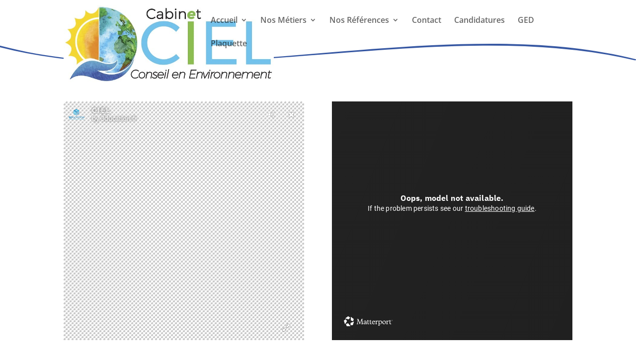

--- FILE ---
content_type: text/html; encoding=utf-8
request_url: https://my.matterport.com/show/?m=zJcZMmuKZtH
body_size: 10484
content:
<!doctype html>
<html lang="en">
<head>
  <!-- Anonymous Graph Queries enabled -->




<base href="https://static.matterport.com/showcase/26.1.2_webgl-149-gfdf17a4524/">
<meta charset="utf-8">

    <link rel="dns-prefetch" href="https://static.matterport.com/" >
    <link rel="preconnect"   href="https://static.matterport.com/">
    <link rel="preconnect"   href="https://static.matterport.com/" crossorigin>

    <link rel="dns-prefetch" href="https://cdn-2.matterport.com" >
    <link rel="preconnect"   href="https://cdn-2.matterport.com">
    <link rel="preconnect"   href="https://cdn-2.matterport.com" crossorigin>

    <link rel="dns-prefetch" href="https://events.matterport.com" >
    <link rel="preconnect"   href="https://events.matterport.com">
    <link rel="preconnect"   href="https://events.matterport.com" crossorigin>


    
        <title>C.I.E.L. - Matterport 3D Showcase</title>
        <meta name="robots" content="noindex" />
        <meta name="description" content="Matterport 3D Showcase. 1845 Route du Gargalon, Natura Parc, 83600 FREJUS Var France.">
        <meta property="og:title" content="Explore C.I.E.L. in 3D">
        <meta property="og:description" content="Matterport 3D Showcase.">
        <meta property="og:type" content="video">
        <meta property="og:url" content="https://my.matterport.com/show/?m=zJcZMmuKZtH">
        <meta property="og:site_name" content="Matterport">
        <meta property="og:image" content="https://my.matterport.com/api/v2/player/models/zJcZMmuKZtH/thumb/">
        <meta property="og:image:secure_url" content="https://my.matterport.com/api/v2/player/models/zJcZMmuKZtH/thumb/">
        <meta property="og:image:type" content="image/jpeg">
        <meta property="og:image:width" content="5664">
        <meta property="og:image:height" content="3186">
        <meta name="twitter:card" content="photo" />
        <meta name="twitter:site" content="@matterport" />
        <meta name="twitter:title" content="Explore C.I.E.L. in 3D" />
        <meta name="twitter:description" content="Matterport 3D Showcase." />
        <meta name="twitter:image" content="https://my.matterport.com/api/v2/player/models/zJcZMmuKZtH/thumb/" />
        <meta name="twitter:image:width" content="5664">
        <meta name="twitter:image:height" content="3186">
        <meta name="twitter:url" content="https://my.matterport.com/show/?m=zJcZMmuKZtH" />
        <link rel="alternate" type="application/json+oembed" href="https://my.matterport.com/api/v1/models/oembed/?url=https%3A%2F%2Fmy.matterport.com%2Fshow%2F%3Fm%3DzJcZMmuKZtH" title="Explore C.I.E.L. in 3D">
    
    <script charset="UTF-8">window.MP_SDK_METADATA = {"version":"26.1.2_webgl-149-gfdf17a4524","manifest":"25.12.1-0-g9e453be"};</script>

<script charset="utf-8">
    function parseJSON(data) { return window.JSON && window.JSON.parse ? window.JSON.parse( data ) : {}; }
    window.MP_PREFETCHED_MODELDATA = parseJSON("{\"config\":{\"criteo_app_id\":\"122685\",\"sdk_client_version\":\"https://static.matterport.com/showcase-sdk/client/3.1.71.14-0-gaf77add383/sdk-client.js\",\"webvr_version\":\"1.0.15-0-gfba76f126\",\"sdk_interface_version\":\"https://static.matterport.com/showcase-sdk/interface/3.1.71.14-0-gaf77add383/sdk-interface.js\",\"discover_space_url\":\"https://discover.matterport.com/space/\",\"analytics_mp_url\":\"https://events.matterport.com/api/v1/event\",\"subscriber_prompt_a_delay_ms\":14500,\"sdk_version\":\"https://static.matterport.com/showcase-sdk/client/3.1.71.14-0-gaf77add383/sdk-client.js\",\"embedly_key\":\"ff5c4bbe54de401b995ec6e7a80d43b3\",\"analytics_mp_key\":\"Rk5K64KYkKq9ZbcheBn4d\",\"analytics_provider\":\"mp\",\"subscriber_prompt_a_popup\":{\"ab\":[{\"weight\":50,\"value\":true},{\"weight\":50,\"value\":false}]},\"segment_key\":\"2zKcyWDEalmttwNbPIYdeXDU9IIogDHu\",\"criteo_campaign_apartments_id\":\"125638\",\"subscriber_prompt_denylist\":[\"ea4141d5b45bcfce5ac984955a7df9f74b323182\",\"500ef59c0e9bd523a5e102d4b229b85df4c008c2\",\"55d9b1786668eb25ce174aa06d46535054046935\",\"44a68fb615814e263894da681018ed5687527b75\",\"750514616c13561e878f04cd38cedc4bd3028f60\",\"633e98d1f7cf36879e21d642068af2196d67a229\",\"2566065b5d698efd82a16854185501ee2ea8eae6\"],\"apollo_apq\":true,\"google_maps_key\":\"AIzaSyB-rx4zIlMSNkmzw_LmWKOJkWzbEujH060\",\"plugin\":{\"baseUrl\":\"https://static.matterport.com/showcase-sdk/plugins/published/\",\"manifestUrl\":\"https://static.matterport.com/showcase-sdk/plugins/published/manifest.json\",\"applicationKey\":\"h2f9mazn377g554gxkkay5aqd\"},\"maas\":1,\"account_register_url\":\"https://buy.matterport.com/free-account-register\",\"criteo_campaign_homes_id\":\"122685\",\"sdk\":{\"test\":\"24.12.3_webgl-944-ge03b07c22c\",\"sandbox\":\"https://api.matterport.com/sdk/sandbox/sandbox.html\",\"client\":\"https://api.matterport.com/sdk/client/sdk-client.js\",\"interface\":\"https://api.matterport.com/sdk/interface/sdk-interface.js\"},\"authn_login_url\":\"https://authn.matterport.com\",\"autotours_importer_version\":\"prompt:b5a53fe2c4066c31920f0386af99980ba472562a;v:1\",\"mds\":1,\"subscriber_prompt_b_banner\":{\"ab\":[{\"weight\":50,\"value\":true},{\"weight\":50,\"value\":false}]}},\"model\":{\"has_public_access_password\":false},\"queries\":{\"GetModelPrefetch\":{\"data\":{\"model\":{\"id\":\"zJcZMmuKZtH\",\"rootModelId\":\"zJcZMmuKZtH\",\"state\":\"active\",\"assets\":{\"meshes\":[{\"id\":\"meshes/afwkehm2qhps7cqb8iui5zraa\",\"status\":\"available\",\"filename\":\"9be011abbc954a9bb8cb9dca9605c8ca.dam\",\"format\":\"dam\",\"resolution\":\"500k\",\"url\":\"https://cdn-2.matterport.com/models/4b58c8d6d1124978a57a23d6a141901b/assets/9be011abbc954a9bb8cb9dca9605c8ca.dam?t\u003D2-2afdda23caa9ab1a95dc85c789b577b2172605ad-1769153149-1\",\"validUntil\":\"2026-01-23T07:25:49Z\",\"model\":{\"id\":\"zJcZMmuKZtH\"},\"layer\":{\"id\":\"aaaaaaaaaaaaaaaaaaaaaaaaa\"}},{\"id\":\"meshes/e3wxxpt8tmq144y3zy6ariw8b\",\"status\":\"available\",\"filename\":\"9be011abbc954a9bb8cb9dca9605c8ca_50k.dam\",\"format\":\"dam\",\"resolution\":\"50k\",\"url\":\"https://cdn-2.matterport.com/models/4b58c8d6d1124978a57a23d6a141901b/assets/9be011abbc954a9bb8cb9dca9605c8ca_50k.dam?t\u003D2-3aa339c51a1b5a11f43fd6847ee5cda73f1eaba0-1769153149-1\",\"validUntil\":\"2026-01-23T07:25:49Z\",\"model\":{\"id\":\"zJcZMmuKZtH\"},\"layer\":{\"id\":\"aaaaaaaaaaaaaaaaaaaaaaaaa\"}}],\"textures\":[{\"id\":\"50k-high\",\"status\":\"available\",\"format\":\"jpg\",\"resolution\":\"50k\",\"quality\":\"high\",\"urlTemplate\":\"https://cdn-2.matterport.com/models/4b58c8d6d1124978a57a23d6a141901b/assets/~/9be011abbc954a9bb8cb9dca9605c8ca_50k_texture_jpg_high/9be011abbc954a9bb8cb9dca9605c8ca_50k_\u003Ctexture\u003E.jpg?t\u003D2-35873fad15a5bd0b7a50d4b9d15521ca81c10750-1769153149-0\u0026k\u003Dmodels%2F4b58c8d6d1124978a57a23d6a141901b%2Fassets\",\"validUntil\":\"2026-01-23T07:25:49Z\",\"model\":{\"id\":\"zJcZMmuKZtH\"},\"layer\":{\"id\":\"aaaaaaaaaaaaaaaaaaaaaaaaa\"}},{\"id\":\"50k-low\",\"status\":\"available\",\"format\":\"jpg\",\"resolution\":\"50k\",\"quality\":\"low\",\"urlTemplate\":\"https://cdn-2.matterport.com/models/4b58c8d6d1124978a57a23d6a141901b/assets/~/9be011abbc954a9bb8cb9dca9605c8ca_50k_texture_jpg_low/9be011abbc954a9bb8cb9dca9605c8ca_50k_\u003Ctexture\u003E.jpg?t\u003D2-35873fad15a5bd0b7a50d4b9d15521ca81c10750-1769153149-0\u0026k\u003Dmodels%2F4b58c8d6d1124978a57a23d6a141901b%2Fassets\",\"validUntil\":\"2026-01-23T07:25:49Z\",\"model\":{\"id\":\"zJcZMmuKZtH\"},\"layer\":{\"id\":\"aaaaaaaaaaaaaaaaaaaaaaaaa\"}}],\"tilesets\":[]},\"lod\":{\"options\":[\"lod2\"]},\"overlayLayers\":[],\"defurnishViews\":[],\"locations\":[{\"id\":\"83nth980pq18zk95kn3iy9u0b\",\"layer\":{\"id\":\"aaaaaaaaaaaaaaaaaaaaaaaaa\"},\"model\":{\"id\":\"zJcZMmuKZtH\"},\"index\":21,\"floor\":{\"id\":\"tsmq1wak12rhgn0mawksxcwcd\",\"meshId\":0},\"room\":{\"id\":\"cdz3fkt38kae7tapstpt0eaeb\",\"meshId\":3},\"neighbors\":[\"28wk9zx4ecg0yyiz6bp72f10d\"],\"tags\":[\"vr\",\"showcase\"],\"position\":{\"x\":-2.8804540634155273,\"y\":-5.981644153594971,\"z\":-0.0017186349723488092},\"pano\":{\"id\":\"83nth980pq18zk95kn3iy9u0b\",\"sweepUuid\":\"f5dacb7be7824f3e9b47f446569dfd35\",\"label\":\"21\",\"placement\":\"auto\",\"source\":\"vision\",\"position\":{\"x\":-2.8804540634155273,\"y\":-5.981644153594971,\"z\":1.3721380233764648},\"rotation\":{\"x\":0.006792295258492231,\"y\":-0.008754599839448929,\"z\":0.9970006346702576,\"w\":0.07659649848937988},\"resolutions\":[\"2k\",\"4k\",\"high\",\"low\"],\"skyboxes\":[{\"resolution\":\"2k\",\"status\":\"available\",\"urlTemplate\":\"https://cdn-2.matterport.com/models/4b58c8d6d1124978a57a23d6a141901b/assets/pan/2k/~/f5dacb7be7824f3e9b47f446569dfd35_skybox\u003Cface\u003E.jpg?t\u003D2-09eb0d2333ad1a5bf8e9bd8fb35c287d52768e41-1769153149-1\u0026k\u003Dmodels%2F4b58c8d6d1124978a57a23d6a141901b%2Fassets%2Fpan%2F2k\",\"tileResolution\":\"512\",\"tileCount\":4,\"tileUrlTemplate\":\"https://cdn-2.matterport.com/models/4b58c8d6d1124978a57a23d6a141901b/assets/~/tiles/f5dacb7be7824f3e9b47f446569dfd35/2k_face\u003Cface\u003E_\u003Cx\u003E_\u003Cy\u003E.jpg?t\u003D2-35873fad15a5bd0b7a50d4b9d15521ca81c10750-1769153149-0\u0026k\u003Dmodels%2F4b58c8d6d1124978a57a23d6a141901b%2Fassets\",\"validUntil\":\"2026-01-23T07:25:49Z\"},{\"resolution\":\"4k\",\"status\":\"locked\",\"tileResolution\":\"512\",\"tileCount\":8,\"tileUrlTemplate\":\"https://cdn-2.matterport.com/models/4b58c8d6d1124978a57a23d6a141901b/assets/~/tiles/f5dacb7be7824f3e9b47f446569dfd35/4k_face\u003Cface\u003E_\u003Cx\u003E_\u003Cy\u003E.jpg?t\u003D2-35873fad15a5bd0b7a50d4b9d15521ca81c10750-1769153149-0\u0026k\u003Dmodels%2F4b58c8d6d1124978a57a23d6a141901b%2Fassets\",\"validUntil\":\"2026-01-23T07:25:49Z\"},{\"resolution\":\"high\",\"status\":\"available\",\"urlTemplate\":\"https://cdn-2.matterport.com/models/4b58c8d6d1124978a57a23d6a141901b/assets/pan/high/~/f5dacb7be7824f3e9b47f446569dfd35_skybox\u003Cface\u003E.jpg?t\u003D2-1cfd41b5f8887a87b69b22a98c9dbb5d83871919-1769153149-1\u0026k\u003Dmodels%2F4b58c8d6d1124978a57a23d6a141901b%2Fassets%2Fpan%2Fhigh\",\"tileResolution\":\"512\",\"tileCount\":2,\"tileUrlTemplate\":\"https://cdn-2.matterport.com/models/4b58c8d6d1124978a57a23d6a141901b/assets/~/tiles/f5dacb7be7824f3e9b47f446569dfd35/1k_face\u003Cface\u003E_\u003Cx\u003E_\u003Cy\u003E.jpg?t\u003D2-35873fad15a5bd0b7a50d4b9d15521ca81c10750-1769153149-0\u0026k\u003Dmodels%2F4b58c8d6d1124978a57a23d6a141901b%2Fassets\",\"validUntil\":\"2026-01-23T07:25:49Z\"},{\"resolution\":\"low\",\"status\":\"available\",\"urlTemplate\":\"https://cdn-2.matterport.com/models/4b58c8d6d1124978a57a23d6a141901b/assets/pan/low/~/f5dacb7be7824f3e9b47f446569dfd35_skybox\u003Cface\u003E.jpg?t\u003D2-88aa35106c1d9b6f0046e4466c01dd8ecf315ead-1769153149-1\u0026k\u003Dmodels%2F4b58c8d6d1124978a57a23d6a141901b%2Fassets%2Fpan%2Flow\",\"tileResolution\":\"512\",\"tileCount\":1,\"tileUrlTemplate\":\"https://cdn-2.matterport.com/models/4b58c8d6d1124978a57a23d6a141901b/assets/~/tiles/f5dacb7be7824f3e9b47f446569dfd35/512_face\u003Cface\u003E_\u003Cx\u003E_\u003Cy\u003E.jpg?t\u003D2-35873fad15a5bd0b7a50d4b9d15521ca81c10750-1769153149-0\u0026k\u003Dmodels%2F4b58c8d6d1124978a57a23d6a141901b%2Fassets\",\"validUntil\":\"2026-01-23T07:25:49Z\"}]}},{\"id\":\"a43i70hkdn2d3giak0g1rctka\",\"layer\":{\"id\":\"aaaaaaaaaaaaaaaaaaaaaaaaa\"},\"model\":{\"id\":\"zJcZMmuKZtH\"},\"index\":5,\"floor\":{\"id\":\"tsmq1wak12rhgn0mawksxcwcd\",\"meshId\":0},\"room\":{\"id\":\"613htqkzf66zz7hf7n8kzszed\",\"meshId\":2},\"neighbors\":[\"s7dr3epugma8ggz72xcpq1qeb\",\"cs116eab5kyuieg415axzs3sb\",\"gh1chp6wt16hmfd7zxstk685b\",\"ur4egbgudt6gnn2e96ica6fud\",\"ickrrkeb01hxt6yay9ktiz8ed\",\"x7089n6xaqhxnt6480esywi3a\",\"5hd94rte2u4zz46ktw78idg5b\",\"ruukh8kfb5x02hfpqh56cm2kd\",\"cer71hqtq0kz1qqucy68a455d\",\"pyp8qpa5br7d0trm3c41dkbxd\",\"2txfgw4t7r179rtmnqaehiczd\",\"frmqptqkr6t2402ksy5m54y4d\",\"1qb3cgnknc30dc837ksxcunkd\",\"dzwprx2r2wpayu01m5hmg8pxc\",\"2ckr909399x9saxs8yzucgmhd\",\"28wk9zx4ecg0yyiz6bp72f10d\"],\"tags\":[\"showcase\"],\"position\":{\"x\":-4.04295539855957,\"y\":0.5560222864151001,\"z\":0.004202342592179775},\"pano\":{\"id\":\"a43i70hkdn2d3giak0g1rctka\",\"sweepUuid\":\"1e16349edd46474084c04eb9ac9020d9\",\"label\":\"5\",\"placement\":\"auto\",\"source\":\"vision\",\"position\":{\"x\":-4.04295539855957,\"y\":0.5560222864151001,\"z\":1.3800315856933594},\"rotation\":{\"x\":0.013531907461583614,\"y\":-0.0015689167194068432,\"z\":-0.22313763201236725,\"w\":0.9746917486190796},\"resolutions\":[\"2k\",\"4k\",\"high\",\"low\"],\"skyboxes\":[{\"resolution\":\"2k\",\"status\":\"available\",\"urlTemplate\":\"https://cdn-2.matterport.com/models/4b58c8d6d1124978a57a23d6a141901b/assets/pan/2k/~/1e16349edd46474084c04eb9ac9020d9_skybox\u003Cface\u003E.jpg?t\u003D2-09eb0d2333ad1a5bf8e9bd8fb35c287d52768e41-1769153149-1\u0026k\u003Dmodels%2F4b58c8d6d1124978a57a23d6a141901b%2Fassets%2Fpan%2F2k\",\"tileResolution\":\"512\",\"tileCount\":4,\"tileUrlTemplate\":\"https://cdn-2.matterport.com/models/4b58c8d6d1124978a57a23d6a141901b/assets/~/tiles/1e16349edd46474084c04eb9ac9020d9/2k_face\u003Cface\u003E_\u003Cx\u003E_\u003Cy\u003E.jpg?t\u003D2-35873fad15a5bd0b7a50d4b9d15521ca81c10750-1769153149-0\u0026k\u003Dmodels%2F4b58c8d6d1124978a57a23d6a141901b%2Fassets\",\"validUntil\":\"2026-01-23T07:25:49Z\"},{\"resolution\":\"4k\",\"status\":\"locked\",\"tileResolution\":\"512\",\"tileCount\":8,\"tileUrlTemplate\":\"https://cdn-2.matterport.com/models/4b58c8d6d1124978a57a23d6a141901b/assets/~/tiles/1e16349edd46474084c04eb9ac9020d9/4k_face\u003Cface\u003E_\u003Cx\u003E_\u003Cy\u003E.jpg?t\u003D2-35873fad15a5bd0b7a50d4b9d15521ca81c10750-1769153149-0\u0026k\u003Dmodels%2F4b58c8d6d1124978a57a23d6a141901b%2Fassets\",\"validUntil\":\"2026-01-23T07:25:49Z\"},{\"resolution\":\"high\",\"status\":\"available\",\"urlTemplate\":\"https://cdn-2.matterport.com/models/4b58c8d6d1124978a57a23d6a141901b/assets/pan/high/~/1e16349edd46474084c04eb9ac9020d9_skybox\u003Cface\u003E.jpg?t\u003D2-1cfd41b5f8887a87b69b22a98c9dbb5d83871919-1769153149-1\u0026k\u003Dmodels%2F4b58c8d6d1124978a57a23d6a141901b%2Fassets%2Fpan%2Fhigh\",\"tileResolution\":\"512\",\"tileCount\":2,\"tileUrlTemplate\":\"https://cdn-2.matterport.com/models/4b58c8d6d1124978a57a23d6a141901b/assets/~/tiles/1e16349edd46474084c04eb9ac9020d9/1k_face\u003Cface\u003E_\u003Cx\u003E_\u003Cy\u003E.jpg?t\u003D2-35873fad15a5bd0b7a50d4b9d15521ca81c10750-1769153149-0\u0026k\u003Dmodels%2F4b58c8d6d1124978a57a23d6a141901b%2Fassets\",\"validUntil\":\"2026-01-23T07:25:49Z\"},{\"resolution\":\"low\",\"status\":\"available\",\"urlTemplate\":\"https://cdn-2.matterport.com/models/4b58c8d6d1124978a57a23d6a141901b/assets/pan/low/~/1e16349edd46474084c04eb9ac9020d9_skybox\u003Cface\u003E.jpg?t\u003D2-88aa35106c1d9b6f0046e4466c01dd8ecf315ead-1769153149-1\u0026k\u003Dmodels%2F4b58c8d6d1124978a57a23d6a141901b%2Fassets%2Fpan%2Flow\",\"tileResolution\":\"512\",\"tileCount\":1,\"tileUrlTemplate\":\"https://cdn-2.matterport.com/models/4b58c8d6d1124978a57a23d6a141901b/assets/~/tiles/1e16349edd46474084c04eb9ac9020d9/512_face\u003Cface\u003E_\u003Cx\u003E_\u003Cy\u003E.jpg?t\u003D2-35873fad15a5bd0b7a50d4b9d15521ca81c10750-1769153149-0\u0026k\u003Dmodels%2F4b58c8d6d1124978a57a23d6a141901b%2Fassets\",\"validUntil\":\"2026-01-23T07:25:49Z\"}]}},{\"id\":\"dw0qshuws7du6a4tk0d1yd0gb\",\"layer\":{\"id\":\"aaaaaaaaaaaaaaaaaaaaaaaaa\"},\"model\":{\"id\":\"zJcZMmuKZtH\"},\"index\":15,\"floor\":{\"id\":\"tsmq1wak12rhgn0mawksxcwcd\",\"meshId\":0},\"room\":{\"id\":\"613htqkzf66zz7hf7n8kzszed\",\"meshId\":2},\"neighbors\":[\"frmqptqkr6t2402ksy5m54y4d\",\"218953gu9yux8sbucen2y9y7a\"],\"tags\":[\"vr\",\"showcase\"],\"position\":{\"x\":-7.927490234375,\"y\":-1.7171026468276978,\"z\":0.0033534998074173927},\"pano\":{\"id\":\"dw0qshuws7du6a4tk0d1yd0gb\",\"sweepUuid\":\"88faf944ef6d4a43935874b8ec98681c\",\"label\":\"15\",\"placement\":\"auto\",\"source\":\"vision\",\"position\":{\"x\":-7.927490234375,\"y\":-1.7171026468276978,\"z\":1.3809006214141846},\"rotation\":{\"x\":-0.011071021668612957,\"y\":-0.006219286005944014,\"z\":0.9390762448310852,\"w\":0.343474417924881},\"resolutions\":[\"2k\",\"4k\",\"high\",\"low\"],\"skyboxes\":[{\"resolution\":\"2k\",\"status\":\"available\",\"urlTemplate\":\"https://cdn-2.matterport.com/models/4b58c8d6d1124978a57a23d6a141901b/assets/pan/2k/~/88faf944ef6d4a43935874b8ec98681c_skybox\u003Cface\u003E.jpg?t\u003D2-09eb0d2333ad1a5bf8e9bd8fb35c287d52768e41-1769153149-1\u0026k\u003Dmodels%2F4b58c8d6d1124978a57a23d6a141901b%2Fassets%2Fpan%2F2k\",\"tileResolution\":\"512\",\"tileCount\":4,\"tileUrlTemplate\":\"https://cdn-2.matterport.com/models/4b58c8d6d1124978a57a23d6a141901b/assets/~/tiles/88faf944ef6d4a43935874b8ec98681c/2k_face\u003Cface\u003E_\u003Cx\u003E_\u003Cy\u003E.jpg?t\u003D2-35873fad15a5bd0b7a50d4b9d15521ca81c10750-1769153149-0\u0026k\u003Dmodels%2F4b58c8d6d1124978a57a23d6a141901b%2Fassets\",\"validUntil\":\"2026-01-23T07:25:49Z\"},{\"resolution\":\"4k\",\"status\":\"locked\",\"tileResolution\":\"512\",\"tileCount\":8,\"tileUrlTemplate\":\"https://cdn-2.matterport.com/models/4b58c8d6d1124978a57a23d6a141901b/assets/~/tiles/88faf944ef6d4a43935874b8ec98681c/4k_face\u003Cface\u003E_\u003Cx\u003E_\u003Cy\u003E.jpg?t\u003D2-35873fad15a5bd0b7a50d4b9d15521ca81c10750-1769153149-0\u0026k\u003Dmodels%2F4b58c8d6d1124978a57a23d6a141901b%2Fassets\",\"validUntil\":\"2026-01-23T07:25:49Z\"},{\"resolution\":\"high\",\"status\":\"available\",\"urlTemplate\":\"https://cdn-2.matterport.com/models/4b58c8d6d1124978a57a23d6a141901b/assets/pan/high/~/88faf944ef6d4a43935874b8ec98681c_skybox\u003Cface\u003E.jpg?t\u003D2-1cfd41b5f8887a87b69b22a98c9dbb5d83871919-1769153149-1\u0026k\u003Dmodels%2F4b58c8d6d1124978a57a23d6a141901b%2Fassets%2Fpan%2Fhigh\",\"tileResolution\":\"512\",\"tileCount\":2,\"tileUrlTemplate\":\"https://cdn-2.matterport.com/models/4b58c8d6d1124978a57a23d6a141901b/assets/~/tiles/88faf944ef6d4a43935874b8ec98681c/1k_face\u003Cface\u003E_\u003Cx\u003E_\u003Cy\u003E.jpg?t\u003D2-35873fad15a5bd0b7a50d4b9d15521ca81c10750-1769153149-0\u0026k\u003Dmodels%2F4b58c8d6d1124978a57a23d6a141901b%2Fassets\",\"validUntil\":\"2026-01-23T07:25:49Z\"},{\"resolution\":\"low\",\"status\":\"available\",\"urlTemplate\":\"https://cdn-2.matterport.com/models/4b58c8d6d1124978a57a23d6a141901b/assets/pan/low/~/88faf944ef6d4a43935874b8ec98681c_skybox\u003Cface\u003E.jpg?t\u003D2-88aa35106c1d9b6f0046e4466c01dd8ecf315ead-1769153149-1\u0026k\u003Dmodels%2F4b58c8d6d1124978a57a23d6a141901b%2Fassets%2Fpan%2Flow\",\"tileResolution\":\"512\",\"tileCount\":1,\"tileUrlTemplate\":\"https://cdn-2.matterport.com/models/4b58c8d6d1124978a57a23d6a141901b/assets/~/tiles/88faf944ef6d4a43935874b8ec98681c/512_face\u003Cface\u003E_\u003Cx\u003E_\u003Cy\u003E.jpg?t\u003D2-35873fad15a5bd0b7a50d4b9d15521ca81c10750-1769153149-0\u0026k\u003Dmodels%2F4b58c8d6d1124978a57a23d6a141901b%2Fassets\",\"validUntil\":\"2026-01-23T07:25:49Z\"}]}},{\"id\":\"ickrrkeb01hxt6yay9ktiz8ed\",\"layer\":{\"id\":\"aaaaaaaaaaaaaaaaaaaaaaaaa\"},\"model\":{\"id\":\"zJcZMmuKZtH\"},\"index\":4,\"floor\":{\"id\":\"tsmq1wak12rhgn0mawksxcwcd\",\"meshId\":0},\"room\":{\"id\":\"613htqkzf66zz7hf7n8kzszed\",\"meshId\":2},\"neighbors\":[\"s7dr3epugma8ggz72xcpq1qeb\",\"cs116eab5kyuieg415axzs3sb\",\"gh1chp6wt16hmfd7zxstk685b\",\"ur4egbgudt6gnn2e96ica6fud\",\"a43i70hkdn2d3giak0g1rctka\",\"x7089n6xaqhxnt6480esywi3a\",\"5hd94rte2u4zz46ktw78idg5b\",\"ruukh8kfb5x02hfpqh56cm2kd\",\"cer71hqtq0kz1qqucy68a455d\",\"2txfgw4t7r179rtmnqaehiczd\",\"1qb3cgnknc30dc837ksxcunkd\",\"dzwprx2r2wpayu01m5hmg8pxc\",\"2ckr909399x9saxs8yzucgmhd\"],\"tags\":[\"vr\",\"showcase\"],\"position\":{\"x\":-1.1840723752975464,\"y\":4.3335041999816895,\"z\":-0.0058947899378836155},\"pano\":{\"id\":\"ickrrkeb01hxt6yay9ktiz8ed\",\"sweepUuid\":\"99ef60912e724448b27aa8827f405390\",\"label\":\"4\",\"placement\":\"auto\",\"source\":\"vision\",\"position\":{\"x\":-1.1840723752975464,\"y\":4.3335041999816895,\"z\":1.3757567405700684},\"rotation\":{\"x\":-0.004407680127769709,\"y\":-0.00935420673340559,\"z\":0.3883834779262543,\"w\":0.9214398264884949},\"resolutions\":[\"2k\",\"4k\",\"high\",\"low\"],\"skyboxes\":[{\"resolution\":\"2k\",\"status\":\"available\",\"urlTemplate\":\"https://cdn-2.matterport.com/models/4b58c8d6d1124978a57a23d6a141901b/assets/pan/2k/~/99ef60912e724448b27aa8827f405390_skybox\u003Cface\u003E.jpg?t\u003D2-09eb0d2333ad1a5bf8e9bd8fb35c287d52768e41-1769153149-1\u0026k\u003Dmodels%2F4b58c8d6d1124978a57a23d6a141901b%2Fassets%2Fpan%2F2k\",\"tileResolution\":\"512\",\"tileCount\":4,\"tileUrlTemplate\":\"https://cdn-2.matterport.com/models/4b58c8d6d1124978a57a23d6a141901b/assets/~/tiles/99ef60912e724448b27aa8827f405390/2k_face\u003Cface\u003E_\u003Cx\u003E_\u003Cy\u003E.jpg?t\u003D2-35873fad15a5bd0b7a50d4b9d15521ca81c10750-1769153149-0\u0026k\u003Dmodels%2F4b58c8d6d1124978a57a23d6a141901b%2Fassets\",\"validUntil\":\"2026-01-23T07:25:49Z\"},{\"resolution\":\"4k\",\"status\":\"locked\",\"tileResolution\":\"512\",\"tileCount\":8,\"tileUrlTemplate\":\"https://cdn-2.matterport.com/models/4b58c8d6d1124978a57a23d6a141901b/assets/~/tiles/99ef60912e724448b27aa8827f405390/4k_face\u003Cface\u003E_\u003Cx\u003E_\u003Cy\u003E.jpg?t\u003D2-35873fad15a5bd0b7a50d4b9d15521ca81c10750-1769153149-0\u0026k\u003Dmodels%2F4b58c8d6d1124978a57a23d6a141901b%2Fassets\",\"validUntil\":\"2026-01-23T07:25:49Z\"},{\"resolution\":\"high\",\"status\":\"available\",\"urlTemplate\":\"https://cdn-2.matterport.com/models/4b58c8d6d1124978a57a23d6a141901b/assets/pan/high/~/99ef60912e724448b27aa8827f405390_skybox\u003Cface\u003E.jpg?t\u003D2-1cfd41b5f8887a87b69b22a98c9dbb5d83871919-1769153149-1\u0026k\u003Dmodels%2F4b58c8d6d1124978a57a23d6a141901b%2Fassets%2Fpan%2Fhigh\",\"tileResolution\":\"512\",\"tileCount\":2,\"tileUrlTemplate\":\"https://cdn-2.matterport.com/models/4b58c8d6d1124978a57a23d6a141901b/assets/~/tiles/99ef60912e724448b27aa8827f405390/1k_face\u003Cface\u003E_\u003Cx\u003E_\u003Cy\u003E.jpg?t\u003D2-35873fad15a5bd0b7a50d4b9d15521ca81c10750-1769153149-0\u0026k\u003Dmodels%2F4b58c8d6d1124978a57a23d6a141901b%2Fassets\",\"validUntil\":\"2026-01-23T07:25:49Z\"},{\"resolution\":\"low\",\"status\":\"available\",\"urlTemplate\":\"https://cdn-2.matterport.com/models/4b58c8d6d1124978a57a23d6a141901b/assets/pan/low/~/99ef60912e724448b27aa8827f405390_skybox\u003Cface\u003E.jpg?t\u003D2-88aa35106c1d9b6f0046e4466c01dd8ecf315ead-1769153149-1\u0026k\u003Dmodels%2F4b58c8d6d1124978a57a23d6a141901b%2Fassets%2Fpan%2Flow\",\"tileResolution\":\"512\",\"tileCount\":1,\"tileUrlTemplate\":\"https://cdn-2.matterport.com/models/4b58c8d6d1124978a57a23d6a141901b/assets/~/tiles/99ef60912e724448b27aa8827f405390/512_face\u003Cface\u003E_\u003Cx\u003E_\u003Cy\u003E.jpg?t\u003D2-35873fad15a5bd0b7a50d4b9d15521ca81c10750-1769153149-0\u0026k\u003Dmodels%2F4b58c8d6d1124978a57a23d6a141901b%2Fassets\",\"validUntil\":\"2026-01-23T07:25:49Z\"}]}},{\"id\":\"2ckr909399x9saxs8yzucgmhd\",\"layer\":{\"id\":\"aaaaaaaaaaaaaaaaaaaaaaaaa\"},\"model\":{\"id\":\"zJcZMmuKZtH\"},\"index\":19,\"floor\":{\"id\":\"tsmq1wak12rhgn0mawksxcwcd\",\"meshId\":0},\"room\":{\"id\":\"613htqkzf66zz7hf7n8kzszed\",\"meshId\":2},\"neighbors\":[\"gh1chp6wt16hmfd7zxstk685b\",\"ickrrkeb01hxt6yay9ktiz8ed\",\"a43i70hkdn2d3giak0g1rctka\",\"x7089n6xaqhxnt6480esywi3a\",\"5hd94rte2u4zz46ktw78idg5b\",\"ruukh8kfb5x02hfpqh56cm2kd\",\"2txfgw4t7r179rtmnqaehiczd\",\"218953gu9yux8sbucen2y9y7a\",\"1qb3cgnknc30dc837ksxcunkd\",\"dzwprx2r2wpayu01m5hmg8pxc\",\"28wk9zx4ecg0yyiz6bp72f10d\"],\"tags\":[\"vr\",\"showcase\"],\"position\":{\"x\":-4.815271854400635,\"y\":-3.5643270015716553,\"z\":0.006343117915093899},\"pano\":{\"id\":\"2ckr909399x9saxs8yzucgmhd\",\"sweepUuid\":\"fcfffcfedf724458b3a8c28d69e7cc0f\",\"label\":\"19\",\"placement\":\"auto\",\"source\":\"vision\",\"position\":{\"x\":-4.815271854400635,\"y\":-3.5643270015716553,\"z\":1.3737066984176636},\"rotation\":{\"x\":-0.0047714971005916595,\"y\":-0.010771574452519417,\"z\":0.9957432150840759,\"w\":-0.09141480922698975},\"resolutions\":[\"2k\",\"4k\",\"high\",\"low\"],\"skyboxes\":[{\"resolution\":\"2k\",\"status\":\"available\",\"urlTemplate\":\"https://cdn-2.matterport.com/models/4b58c8d6d1124978a57a23d6a141901b/assets/pan/2k/~/fcfffcfedf724458b3a8c28d69e7cc0f_skybox\u003Cface\u003E.jpg?t\u003D2-09eb0d2333ad1a5bf8e9bd8fb35c287d52768e41-1769153149-1\u0026k\u003Dmodels%2F4b58c8d6d1124978a57a23d6a141901b%2Fassets%2Fpan%2F2k\",\"tileResolution\":\"512\",\"tileCount\":4,\"tileUrlTemplate\":\"https://cdn-2.matterport.com/models/4b58c8d6d1124978a57a23d6a141901b/assets/~/tiles/fcfffcfedf724458b3a8c28d69e7cc0f/2k_face\u003Cface\u003E_\u003Cx\u003E_\u003Cy\u003E.jpg?t\u003D2-35873fad15a5bd0b7a50d4b9d15521ca81c10750-1769153149-0\u0026k\u003Dmodels%2F4b58c8d6d1124978a57a23d6a141901b%2Fassets\",\"validUntil\":\"2026-01-23T07:25:49Z\"},{\"resolution\":\"4k\",\"status\":\"locked\",\"tileResolution\":\"512\",\"tileCount\":8,\"tileUrlTemplate\":\"https://cdn-2.matterport.com/models/4b58c8d6d1124978a57a23d6a141901b/assets/~/tiles/fcfffcfedf724458b3a8c28d69e7cc0f/4k_face\u003Cface\u003E_\u003Cx\u003E_\u003Cy\u003E.jpg?t\u003D2-35873fad15a5bd0b7a50d4b9d15521ca81c10750-1769153149-0\u0026k\u003Dmodels%2F4b58c8d6d1124978a57a23d6a141901b%2Fassets\",\"validUntil\":\"2026-01-23T07:25:49Z\"},{\"resolution\":\"high\",\"status\":\"available\",\"urlTemplate\":\"https://cdn-2.matterport.com/models/4b58c8d6d1124978a57a23d6a141901b/assets/pan/high/~/fcfffcfedf724458b3a8c28d69e7cc0f_skybox\u003Cface\u003E.jpg?t\u003D2-1cfd41b5f8887a87b69b22a98c9dbb5d83871919-1769153149-1\u0026k\u003Dmodels%2F4b58c8d6d1124978a57a23d6a141901b%2Fassets%2Fpan%2Fhigh\",\"tileResolution\":\"512\",\"tileCount\":2,\"tileUrlTemplate\":\"https://cdn-2.matterport.com/models/4b58c8d6d1124978a57a23d6a141901b/assets/~/tiles/fcfffcfedf724458b3a8c28d69e7cc0f/1k_face\u003Cface\u003E_\u003Cx\u003E_\u003Cy\u003E.jpg?t\u003D2-35873fad15a5bd0b7a50d4b9d15521ca81c10750-1769153149-0\u0026k\u003Dmodels%2F4b58c8d6d1124978a57a23d6a141901b%2Fassets\",\"validUntil\":\"2026-01-23T07:25:49Z\"},{\"resolution\":\"low\",\"status\":\"available\",\"urlTemplate\":\"https://cdn-2.matterport.com/models/4b58c8d6d1124978a57a23d6a141901b/assets/pan/low/~/fcfffcfedf724458b3a8c28d69e7cc0f_skybox\u003Cface\u003E.jpg?t\u003D2-88aa35106c1d9b6f0046e4466c01dd8ecf315ead-1769153149-1\u0026k\u003Dmodels%2F4b58c8d6d1124978a57a23d6a141901b%2Fassets%2Fpan%2Flow\",\"tileResolution\":\"512\",\"tileCount\":1,\"tileUrlTemplate\":\"https://cdn-2.matterport.com/models/4b58c8d6d1124978a57a23d6a141901b/assets/~/tiles/fcfffcfedf724458b3a8c28d69e7cc0f/512_face\u003Cface\u003E_\u003Cx\u003E_\u003Cy\u003E.jpg?t\u003D2-35873fad15a5bd0b7a50d4b9d15521ca81c10750-1769153149-0\u0026k\u003Dmodels%2F4b58c8d6d1124978a57a23d6a141901b%2Fassets\",\"validUntil\":\"2026-01-23T07:25:49Z\"}]}},{\"id\":\"75airi1042m9rkkceqz611dfd\",\"layer\":{\"id\":\"aaaaaaaaaaaaaaaaaaaaaaaaa\"},\"model\":{\"id\":\"zJcZMmuKZtH\"},\"index\":10,\"floor\":{\"id\":\"tsmq1wak12rhgn0mawksxcwcd\",\"meshId\":0},\"room\":{\"id\":\"613htqkzf66zz7hf7n8kzszed\",\"meshId\":2},\"neighbors\":[\"s7dr3epugma8ggz72xcpq1qeb\",\"cs116eab5kyuieg415axzs3sb\",\"gh1chp6wt16hmfd7zxstk685b\",\"ur4egbgudt6gnn2e96ica6fud\",\"5hd94rte2u4zz46ktw78idg5b\",\"ruukh8kfb5x02hfpqh56cm2kd\",\"cer71hqtq0kz1qqucy68a455d\",\"pyp8qpa5br7d0trm3c41dkbxd\",\"hxmt5g06650hptq96rfm6f3ha\"],\"tags\":[\"vr\",\"showcase\"],\"position\":{\"x\":-8.827509880065918,\"y\":2.5847814083099365,\"z\":1.550044835312292E-4},\"pano\":{\"id\":\"75airi1042m9rkkceqz611dfd\",\"sweepUuid\":\"fab1ab5d0e40437db28ef7e55a41252e\",\"label\":\"10\",\"placement\":\"auto\",\"source\":\"vision\",\"position\":{\"x\":-8.827509880065918,\"y\":2.5847814083099365,\"z\":1.3699603080749512},\"rotation\":{\"x\":-0.009605325758457184,\"y\":-2.446273574605584E-4,\"z\":-0.6735058426856995,\"w\":0.7391194701194763},\"resolutions\":[\"2k\",\"4k\",\"high\",\"low\"],\"skyboxes\":[{\"resolution\":\"2k\",\"status\":\"available\",\"urlTemplate\":\"https://cdn-2.matterport.com/models/4b58c8d6d1124978a57a23d6a141901b/assets/pan/2k/~/fab1ab5d0e40437db28ef7e55a41252e_skybox\u003Cface\u003E.jpg?t\u003D2-09eb0d2333ad1a5bf8e9bd8fb35c287d52768e41-1769153149-1\u0026k\u003Dmodels%2F4b58c8d6d1124978a57a23d6a141901b%2Fassets%2Fpan%2F2k\",\"tileResolution\":\"512\",\"tileCount\":4,\"tileUrlTemplate\":\"https://cdn-2.matterport.com/models/4b58c8d6d1124978a57a23d6a141901b/assets/~/tiles/fab1ab5d0e40437db28ef7e55a41252e/2k_face\u003Cface\u003E_\u003Cx\u003E_\u003Cy\u003E.jpg?t\u003D2-35873fad15a5bd0b7a50d4b9d15521ca81c10750-1769153149-0\u0026k\u003Dmodels%2F4b58c8d6d1124978a57a23d6a141901b%2Fassets\",\"validUntil\":\"2026-01-23T07:25:49Z\"},{\"resolution\":\"4k\",\"status\":\"locked\",\"tileResolution\":\"512\",\"tileCount\":8,\"tileUrlTemplate\":\"https://cdn-2.matterport.com/models/4b58c8d6d1124978a57a23d6a141901b/assets/~/tiles/fab1ab5d0e40437db28ef7e55a41252e/4k_face\u003Cface\u003E_\u003Cx\u003E_\u003Cy\u003E.jpg?t\u003D2-35873fad15a5bd0b7a50d4b9d15521ca81c10750-1769153149-0\u0026k\u003Dmodels%2F4b58c8d6d1124978a57a23d6a141901b%2Fassets\",\"validUntil\":\"2026-01-23T07:25:49Z\"},{\"resolution\":\"high\",\"status\":\"available\",\"urlTemplate\":\"https://cdn-2.matterport.com/models/4b58c8d6d1124978a57a23d6a141901b/assets/pan/high/~/fab1ab5d0e40437db28ef7e55a41252e_skybox\u003Cface\u003E.jpg?t\u003D2-1cfd41b5f8887a87b69b22a98c9dbb5d83871919-1769153149-1\u0026k\u003Dmodels%2F4b58c8d6d1124978a57a23d6a141901b%2Fassets%2Fpan%2Fhigh\",\"tileResolution\":\"512\",\"tileCount\":2,\"tileUrlTemplate\":\"https://cdn-2.matterport.com/models/4b58c8d6d1124978a57a23d6a141901b/assets/~/tiles/fab1ab5d0e40437db28ef7e55a41252e/1k_face\u003Cface\u003E_\u003Cx\u003E_\u003Cy\u003E.jpg?t\u003D2-35873fad15a5bd0b7a50d4b9d15521ca81c10750-1769153149-0\u0026k\u003Dmodels%2F4b58c8d6d1124978a57a23d6a141901b%2Fassets\",\"validUntil\":\"2026-01-23T07:25:49Z\"},{\"resolution\":\"low\",\"status\":\"available\",\"urlTemplate\":\"https://cdn-2.matterport.com/models/4b58c8d6d1124978a57a23d6a141901b/assets/pan/low/~/fab1ab5d0e40437db28ef7e55a41252e_skybox\u003Cface\u003E.jpg?t\u003D2-88aa35106c1d9b6f0046e4466c01dd8ecf315ead-1769153149-1\u0026k\u003Dmodels%2F4b58c8d6d1124978a57a23d6a141901b%2Fassets%2Fpan%2Flow\",\"tileResolution\":\"512\",\"tileCount\":1,\"tileUrlTemplate\":\"https://cdn-2.matterport.com/models/4b58c8d6d1124978a57a23d6a141901b/assets/~/tiles/fab1ab5d0e40437db28ef7e55a41252e/512_face\u003Cface\u003E_\u003Cx\u003E_\u003Cy\u003E.jpg?t\u003D2-35873fad15a5bd0b7a50d4b9d15521ca81c10750-1769153149-0\u0026k\u003Dmodels%2F4b58c8d6d1124978a57a23d6a141901b%2Fassets\",\"validUntil\":\"2026-01-23T07:25:49Z\"}]}},{\"id\":\"cer71hqtq0kz1qqucy68a455d\",\"layer\":{\"id\":\"aaaaaaaaaaaaaaaaaaaaaaaaa\"},\"model\":{\"id\":\"zJcZMmuKZtH\"},\"index\":9,\"floor\":{\"id\":\"tsmq1wak12rhgn0mawksxcwcd\",\"meshId\":0},\"room\":{\"id\":\"613htqkzf66zz7hf7n8kzszed\",\"meshId\":2},\"neighbors\":[\"s7dr3epugma8ggz72xcpq1qeb\",\"cs116eab5kyuieg415axzs3sb\",\"gh1chp6wt16hmfd7zxstk685b\",\"ur4egbgudt6gnn2e96ica6fud\",\"ickrrkeb01hxt6yay9ktiz8ed\",\"a43i70hkdn2d3giak0g1rctka\",\"x7089n6xaqhxnt6480esywi3a\",\"5hd94rte2u4zz46ktw78idg5b\",\"ruukh8kfb5x02hfpqh56cm2kd\",\"75airi1042m9rkkceqz611dfd\",\"pyp8qpa5br7d0trm3c41dkbxd\",\"hxmt5g06650hptq96rfm6f3ha\",\"2txfgw4t7r179rtmnqaehiczd\",\"1qb3cgnknc30dc837ksxcunkd\",\"dzwprx2r2wpayu01m5hmg8pxc\"],\"tags\":[\"showcase\"],\"position\":{\"x\":-6.310189247131348,\"y\":2.2203328609466553,\"z\":0.0018723639659583569},\"pano\":{\"id\":\"cer71hqtq0kz1qqucy68a455d\",\"sweepUuid\":\"aa6cd834f7eb4882bdef40f72828b5b7\",\"label\":\"9\",\"placement\":\"auto\",\"source\":\"vision\",\"position\":{\"x\":-6.310189247131348,\"y\":2.2203328609466553,\"z\":1.3781154155731201},\"rotation\":{\"x\":0.009693014435470104,\"y\":0.00260333763435483,\"z\":-0.5625239610671997,\"w\":0.8267200589179993},\"resolutions\":[\"2k\",\"4k\",\"high\",\"low\"],\"skyboxes\":[{\"resolution\":\"2k\",\"status\":\"available\",\"urlTemplate\":\"https://cdn-2.matterport.com/models/4b58c8d6d1124978a57a23d6a141901b/assets/pan/2k/~/aa6cd834f7eb4882bdef40f72828b5b7_skybox\u003Cface\u003E.jpg?t\u003D2-09eb0d2333ad1a5bf8e9bd8fb35c287d52768e41-1769153149-1\u0026k\u003Dmodels%2F4b58c8d6d1124978a57a23d6a141901b%2Fassets%2Fpan%2F2k\",\"tileResolution\":\"512\",\"tileCount\":4,\"tileUrlTemplate\":\"https://cdn-2.matterport.com/models/4b58c8d6d1124978a57a23d6a141901b/assets/~/tiles/aa6cd834f7eb4882bdef40f72828b5b7/2k_face\u003Cface\u003E_\u003Cx\u003E_\u003Cy\u003E.jpg?t\u003D2-35873fad15a5bd0b7a50d4b9d15521ca81c10750-1769153149-0\u0026k\u003Dmodels%2F4b58c8d6d1124978a57a23d6a141901b%2Fassets\",\"validUntil\":\"2026-01-23T07:25:49Z\"},{\"resolution\":\"4k\",\"status\":\"locked\",\"tileResolution\":\"512\",\"tileCount\":8,\"tileUrlTemplate\":\"https://cdn-2.matterport.com/models/4b58c8d6d1124978a57a23d6a141901b/assets/~/tiles/aa6cd834f7eb4882bdef40f72828b5b7/4k_face\u003Cface\u003E_\u003Cx\u003E_\u003Cy\u003E.jpg?t\u003D2-35873fad15a5bd0b7a50d4b9d15521ca81c10750-1769153149-0\u0026k\u003Dmodels%2F4b58c8d6d1124978a57a23d6a141901b%2Fassets\",\"validUntil\":\"2026-01-23T07:25:49Z\"},{\"resolution\":\"high\",\"status\":\"available\",\"urlTemplate\":\"https://cdn-2.matterport.com/models/4b58c8d6d1124978a57a23d6a141901b/assets/pan/high/~/aa6cd834f7eb4882bdef40f72828b5b7_skybox\u003Cface\u003E.jpg?t\u003D2-1cfd41b5f8887a87b69b22a98c9dbb5d83871919-1769153149-1\u0026k\u003Dmodels%2F4b58c8d6d1124978a57a23d6a141901b%2Fassets%2Fpan%2Fhigh\",\"tileResolution\":\"512\",\"tileCount\":2,\"tileUrlTemplate\":\"https://cdn-2.matterport.com/models/4b58c8d6d1124978a57a23d6a141901b/assets/~/tiles/aa6cd834f7eb4882bdef40f72828b5b7/1k_face\u003Cface\u003E_\u003Cx\u003E_\u003Cy\u003E.jpg?t\u003D2-35873fad15a5bd0b7a50d4b9d15521ca81c10750-1769153149-0\u0026k\u003Dmodels%2F4b58c8d6d1124978a57a23d6a141901b%2Fassets\",\"validUntil\":\"2026-01-23T07:25:49Z\"},{\"resolution\":\"low\",\"status\":\"available\",\"urlTemplate\":\"https://cdn-2.matterport.com/models/4b58c8d6d1124978a57a23d6a141901b/assets/pan/low/~/aa6cd834f7eb4882bdef40f72828b5b7_skybox\u003Cface\u003E.jpg?t\u003D2-88aa35106c1d9b6f0046e4466c01dd8ecf315ead-1769153149-1\u0026k\u003Dmodels%2F4b58c8d6d1124978a57a23d6a141901b%2Fassets%2Fpan%2Flow\",\"tileResolution\":\"512\",\"tileCount\":1,\"tileUrlTemplate\":\"https://cdn-2.matterport.com/models/4b58c8d6d1124978a57a23d6a141901b/assets/~/tiles/aa6cd834f7eb4882bdef40f72828b5b7/512_face\u003Cface\u003E_\u003Cx\u003E_\u003Cy\u003E.jpg?t\u003D2-35873fad15a5bd0b7a50d4b9d15521ca81c10750-1769153149-0\u0026k\u003Dmodels%2F4b58c8d6d1124978a57a23d6a141901b%2Fassets\",\"validUntil\":\"2026-01-23T07:25:49Z\"}]}},{\"id\":\"pyp8qpa5br7d0trm3c41dkbxd\",\"layer\":{\"id\":\"aaaaaaaaaaaaaaaaaaaaaaaaa\"},\"model\":{\"id\":\"zJcZMmuKZtH\"},\"index\":11,\"floor\":{\"id\":\"tsmq1wak12rhgn0mawksxcwcd\",\"meshId\":0},\"room\":{\"id\":\"613htqkzf66zz7hf7n8kzszed\",\"meshId\":2},\"neighbors\":[\"a43i70hkdn2d3giak0g1rctka\",\"cer71hqtq0kz1qqucy68a455d\",\"75airi1042m9rkkceqz611dfd\",\"hxmt5g06650hptq96rfm6f3ha\"],\"tags\":[\"showcase\"],\"position\":{\"x\":-9.49756145477295,\"y\":5.680584907531738,\"z\":-0.0021607307717204094},\"pano\":{\"id\":\"pyp8qpa5br7d0trm3c41dkbxd\",\"sweepUuid\":\"1f5c1d818df3428cb98523be85953a16\",\"label\":\"11\",\"placement\":\"auto\",\"source\":\"vision\",\"position\":{\"x\":-9.49756145477295,\"y\":5.680584907531738,\"z\":1.3638174533843994},\"rotation\":{\"x\":-0.003482047701254487,\"y\":-0.013638482429087162,\"z\":0.338455468416214,\"w\":0.9408771395683289},\"resolutions\":[\"2k\",\"4k\",\"high\",\"low\"],\"skyboxes\":[{\"resolution\":\"2k\",\"status\":\"available\",\"urlTemplate\":\"https://cdn-2.matterport.com/models/4b58c8d6d1124978a57a23d6a141901b/assets/pan/2k/~/1f5c1d818df3428cb98523be85953a16_skybox\u003Cface\u003E.jpg?t\u003D2-09eb0d2333ad1a5bf8e9bd8fb35c287d52768e41-1769153149-1\u0026k\u003Dmodels%2F4b58c8d6d1124978a57a23d6a141901b%2Fassets%2Fpan%2F2k\",\"tileResolution\":\"512\",\"tileCount\":4,\"tileUrlTemplate\":\"https://cdn-2.matterport.com/models/4b58c8d6d1124978a57a23d6a141901b/assets/~/tiles/1f5c1d818df3428cb98523be85953a16/2k_face\u003Cface\u003E_\u003Cx\u003E_\u003Cy\u003E.jpg?t\u003D2-35873fad15a5bd0b7a50d4b9d15521ca81c10750-1769153149-0\u0026k\u003Dmodels%2F4b58c8d6d1124978a57a23d6a141901b%2Fassets\",\"validUntil\":\"2026-01-23T07:25:49Z\"},{\"resolution\":\"4k\",\"status\":\"locked\",\"tileResolution\":\"512\",\"tileCount\":8,\"tileUrlTemplate\":\"https://cdn-2.matterport.com/models/4b58c8d6d1124978a57a23d6a141901b/assets/~/tiles/1f5c1d818df3428cb98523be85953a16/4k_face\u003Cface\u003E_\u003Cx\u003E_\u003Cy\u003E.jpg?t\u003D2-35873fad15a5bd0b7a50d4b9d15521ca81c10750-1769153149-0\u0026k\u003Dmodels%2F4b58c8d6d1124978a57a23d6a141901b%2Fassets\",\"validUntil\":\"2026-01-23T07:25:49Z\"},{\"resolution\":\"high\",\"status\":\"available\",\"urlTemplate\":\"https://cdn-2.matterport.com/models/4b58c8d6d1124978a57a23d6a141901b/assets/pan/high/~/1f5c1d818df3428cb98523be85953a16_skybox\u003Cface\u003E.jpg?t\u003D2-1cfd41b5f8887a87b69b22a98c9dbb5d83871919-1769153149-1\u0026k\u003Dmodels%2F4b58c8d6d1124978a57a23d6a141901b%2Fassets%2Fpan%2Fhigh\",\"tileResolution\":\"512\",\"tileCount\":2,\"tileUrlTemplate\":\"https://cdn-2.matterport.com/models/4b58c8d6d1124978a57a23d6a141901b/assets/~/tiles/1f5c1d818df3428cb98523be85953a16/1k_face\u003Cface\u003E_\u003Cx\u003E_\u003Cy\u003E.jpg?t\u003D2-35873fad15a5bd0b7a50d4b9d15521ca81c10750-1769153149-0\u0026k\u003Dmodels%2F4b58c8d6d1124978a57a23d6a141901b%2Fassets\",\"validUntil\":\"2026-01-23T07:25:49Z\"},{\"resolution\":\"low\",\"status\":\"available\",\"urlTemplate\":\"https://cdn-2.matterport.com/models/4b58c8d6d1124978a57a23d6a141901b/assets/pan/low/~/1f5c1d818df3428cb98523be85953a16_skybox\u003Cface\u003E.jpg?t\u003D2-88aa35106c1d9b6f0046e4466c01dd8ecf315ead-1769153149-1\u0026k\u003Dmodels%2F4b58c8d6d1124978a57a23d6a141901b%2Fassets%2Fpan%2Flow\",\"tileResolution\":\"512\",\"tileCount\":1,\"tileUrlTemplate\":\"https://cdn-2.matterport.com/models/4b58c8d6d1124978a57a23d6a141901b/assets/~/tiles/1f5c1d818df3428cb98523be85953a16/512_face\u003Cface\u003E_\u003Cx\u003E_\u003Cy\u003E.jpg?t\u003D2-35873fad15a5bd0b7a50d4b9d15521ca81c10750-1769153149-0\u0026k\u003Dmodels%2F4b58c8d6d1124978a57a23d6a141901b%2Fassets\",\"validUntil\":\"2026-01-23T07:25:49Z\"}]}},{\"id\":\"s7dr3epugma8ggz72xcpq1qeb\",\"layer\":{\"id\":\"aaaaaaaaaaaaaaaaaaaaaaaaa\"},\"model\":{\"id\":\"zJcZMmuKZtH\"},\"index\":0,\"floor\":{\"id\":\"tsmq1wak12rhgn0mawksxcwcd\",\"meshId\":0},\"room\":{\"id\":\"613htqkzf66zz7hf7n8kzszed\",\"meshId\":2},\"neighbors\":[\"cs116eab5kyuieg415axzs3sb\",\"gh1chp6wt16hmfd7zxstk685b\",\"ur4egbgudt6gnn2e96ica6fud\",\"ickrrkeb01hxt6yay9ktiz8ed\",\"a43i70hkdn2d3giak0g1rctka\",\"x7089n6xaqhxnt6480esywi3a\",\"5hd94rte2u4zz46ktw78idg5b\",\"ruukh8kfb5x02hfpqh56cm2kd\",\"cer71hqtq0kz1qqucy68a455d\",\"75airi1042m9rkkceqz611dfd\",\"2txfgw4t7r179rtmnqaehiczd\",\"frmqptqkr6t2402ksy5m54y4d\"],\"tags\":[\"showcase\"],\"position\":{\"x\":-0.11910925805568695,\"y\":-0.053073443472385406,\"z\":-4.620606196112931E-4},\"pano\":{\"id\":\"s7dr3epugma8ggz72xcpq1qeb\",\"sweepUuid\":\"f01468b099704faf9236ed60a78ed4c6\",\"label\":\"0\",\"placement\":\"auto\",\"source\":\"vision\",\"position\":{\"x\":-0.11910925805568695,\"y\":-0.053073443472385406,\"z\":1.369457483291626},\"rotation\":{\"x\":-0.0050685470923781395,\"y\":-0.0020876990165561438,\"z\":-0.056449491530656815,\"w\":0.9983904361724854},\"resolutions\":[\"2k\",\"4k\",\"high\",\"low\"],\"skyboxes\":[{\"resolution\":\"2k\",\"status\":\"available\",\"urlTemplate\":\"https://cdn-2.matterport.com/models/4b58c8d6d1124978a57a23d6a141901b/assets/pan/2k/~/f01468b099704faf9236ed60a78ed4c6_skybox\u003Cface\u003E.jpg?t\u003D2-09eb0d2333ad1a5bf8e9bd8fb35c287d52768e41-1769153149-1\u0026k\u003Dmodels%2F4b58c8d6d1124978a57a23d6a141901b%2Fassets%2Fpan%2F2k\",\"tileResolution\":\"512\",\"tileCount\":4,\"tileUrlTemplate\":\"https://cdn-2.matterport.com/models/4b58c8d6d1124978a57a23d6a141901b/assets/~/tiles/f01468b099704faf9236ed60a78ed4c6/2k_face\u003Cface\u003E_\u003Cx\u003E_\u003Cy\u003E.jpg?t\u003D2-35873fad15a5bd0b7a50d4b9d15521ca81c10750-1769153149-0\u0026k\u003Dmodels%2F4b58c8d6d1124978a57a23d6a141901b%2Fassets\",\"validUntil\":\"2026-01-23T07:25:49Z\"},{\"resolution\":\"4k\",\"status\":\"locked\",\"tileResolution\":\"512\",\"tileCount\":8,\"tileUrlTemplate\":\"https://cdn-2.matterport.com/models/4b58c8d6d1124978a57a23d6a141901b/assets/~/tiles/f01468b099704faf9236ed60a78ed4c6/4k_face\u003Cface\u003E_\u003Cx\u003E_\u003Cy\u003E.jpg?t\u003D2-35873fad15a5bd0b7a50d4b9d15521ca81c10750-1769153149-0\u0026k\u003Dmodels%2F4b58c8d6d1124978a57a23d6a141901b%2Fassets\",\"validUntil\":\"2026-01-23T07:25:49Z\"},{\"resolution\":\"high\",\"status\":\"available\",\"urlTemplate\":\"https://cdn-2.matterport.com/models/4b58c8d6d1124978a57a23d6a141901b/assets/pan/high/~/f01468b099704faf9236ed60a78ed4c6_skybox\u003Cface\u003E.jpg?t\u003D2-1cfd41b5f8887a87b69b22a98c9dbb5d83871919-1769153149-1\u0026k\u003Dmodels%2F4b58c8d6d1124978a57a23d6a141901b%2Fassets%2Fpan%2Fhigh\",\"tileResolution\":\"512\",\"tileCount\":2,\"tileUrlTemplate\":\"https://cdn-2.matterport.com/models/4b58c8d6d1124978a57a23d6a141901b/assets/~/tiles/f01468b099704faf9236ed60a78ed4c6/1k_face\u003Cface\u003E_\u003Cx\u003E_\u003Cy\u003E.jpg?t\u003D2-35873fad15a5bd0b7a50d4b9d15521ca81c10750-1769153149-0\u0026k\u003Dmodels%2F4b58c8d6d1124978a57a23d6a141901b%2Fassets\",\"validUntil\":\"2026-01-23T07:25:49Z\"},{\"resolution\":\"low\",\"status\":\"available\",\"urlTemplate\":\"https://cdn-2.matterport.com/models/4b58c8d6d1124978a57a23d6a141901b/assets/pan/low/~/f01468b099704faf9236ed60a78ed4c6_skybox\u003Cface\u003E.jpg?t\u003D2-88aa35106c1d9b6f0046e4466c01dd8ecf315ead-1769153149-1\u0026k\u003Dmodels%2F4b58c8d6d1124978a57a23d6a141901b%2Fassets%2Fpan%2Flow\",\"tileResolution\":\"512\",\"tileCount\":1,\"tileUrlTemplate\":\"https://cdn-2.matterport.com/models/4b58c8d6d1124978a57a23d6a141901b/assets/~/tiles/f01468b099704faf9236ed60a78ed4c6/512_face\u003Cface\u003E_\u003Cx\u003E_\u003Cy\u003E.jpg?t\u003D2-35873fad15a5bd0b7a50d4b9d15521ca81c10750-1769153149-0\u0026k\u003Dmodels%2F4b58c8d6d1124978a57a23d6a141901b%2Fassets\",\"validUntil\":\"2026-01-23T07:25:49Z\"}]}},{\"id\":\"1qb3cgnknc30dc837ksxcunkd\",\"layer\":{\"id\":\"aaaaaaaaaaaaaaaaaaaaaaaaa\"},\"model\":{\"id\":\"zJcZMmuKZtH\"},\"index\":17,\"floor\":{\"id\":\"tsmq1wak12rhgn0mawksxcwcd\",\"meshId\":0},\"room\":{\"id\":\"613htqkzf66zz7hf7n8kzszed\",\"meshId\":2},\"neighbors\":[\"gh1chp6wt16hmfd7zxstk685b\",\"ur4egbgudt6gnn2e96ica6fud\",\"ickrrkeb01hxt6yay9ktiz8ed\",\"a43i70hkdn2d3giak0g1rctka\",\"x7089n6xaqhxnt6480esywi3a\",\"5hd94rte2u4zz46ktw78idg5b\",\"ruukh8kfb5x02hfpqh56cm2kd\",\"cer71hqtq0kz1qqucy68a455d\",\"2txfgw4t7r179rtmnqaehiczd\",\"218953gu9yux8sbucen2y9y7a\",\"dzwprx2r2wpayu01m5hmg8pxc\",\"2ckr909399x9saxs8yzucgmhd\",\"28wk9zx4ecg0yyiz6bp72f10d\"],\"tags\":[\"vr\",\"showcase\"],\"position\":{\"x\":-4.042703151702881,\"y\":-2.090301752090454,\"z\":0.005887222941964865},\"pano\":{\"id\":\"1qb3cgnknc30dc837ksxcunkd\",\"sweepUuid\":\"b644b4acc2c845b7b4ae229bd3dcf843\",\"label\":\"17\",\"placement\":\"auto\",\"source\":\"vision\",\"position\":{\"x\":-4.042703151702881,\"y\":-2.090301752090454,\"z\":1.3739582300186157},\"rotation\":{\"x\":0.009437189437448978,\"y\":0.005451834760606289,\"z\":-0.5396910309791565,\"w\":0.841792643070221},\"resolutions\":[\"2k\",\"4k\",\"high\",\"low\"],\"skyboxes\":[{\"resolution\":\"2k\",\"status\":\"available\",\"urlTemplate\":\"https://cdn-2.matterport.com/models/4b58c8d6d1124978a57a23d6a141901b/assets/pan/2k/~/b644b4acc2c845b7b4ae229bd3dcf843_skybox\u003Cface\u003E.jpg?t\u003D2-09eb0d2333ad1a5bf8e9bd8fb35c287d52768e41-1769153149-1\u0026k\u003Dmodels%2F4b58c8d6d1124978a57a23d6a141901b%2Fassets%2Fpan%2F2k\",\"tileResolution\":\"512\",\"tileCount\":4,\"tileUrlTemplate\":\"https://cdn-2.matterport.com/models/4b58c8d6d1124978a57a23d6a141901b/assets/~/tiles/b644b4acc2c845b7b4ae229bd3dcf843/2k_face\u003Cface\u003E_\u003Cx\u003E_\u003Cy\u003E.jpg?t\u003D2-35873fad15a5bd0b7a50d4b9d15521ca81c10750-1769153149-0\u0026k\u003Dmodels%2F4b58c8d6d1124978a57a23d6a141901b%2Fassets\",\"validUntil\":\"2026-01-23T07:25:49Z\"},{\"resolution\":\"4k\",\"status\":\"locked\",\"tileResolution\":\"512\",\"tileCount\":8,\"tileUrlTemplate\":\"https://cdn-2.matterport.com/models/4b58c8d6d1124978a57a23d6a141901b/assets/~/tiles/b644b4acc2c845b7b4ae229bd3dcf843/4k_face\u003Cface\u003E_\u003Cx\u003E_\u003Cy\u003E.jpg?t\u003D2-35873fad15a5bd0b7a50d4b9d15521ca81c10750-1769153149-0\u0026k\u003Dmodels%2F4b58c8d6d1124978a57a23d6a141901b%2Fassets\",\"validUntil\":\"2026-01-23T07:25:49Z\"},{\"resolution\":\"high\",\"status\":\"available\",\"urlTemplate\":\"https://cdn-2.matterport.com/models/4b58c8d6d1124978a57a23d6a141901b/assets/pan/high/~/b644b4acc2c845b7b4ae229bd3dcf843_skybox\u003Cface\u003E.jpg?t\u003D2-1cfd41b5f8887a87b69b22a98c9dbb5d83871919-1769153149-1\u0026k\u003Dmodels%2F4b58c8d6d1124978a57a23d6a141901b%2Fassets%2Fpan%2Fhigh\",\"tileResolution\":\"512\",\"tileCount\":2,\"tileUrlTemplate\":\"https://cdn-2.matterport.com/models/4b58c8d6d1124978a57a23d6a141901b/assets/~/tiles/b644b4acc2c845b7b4ae229bd3dcf843/1k_face\u003Cface\u003E_\u003Cx\u003E_\u003Cy\u003E.jpg?t\u003D2-35873fad15a5bd0b7a50d4b9d15521ca81c10750-1769153149-0\u0026k\u003Dmodels%2F4b58c8d6d1124978a57a23d6a141901b%2Fassets\",\"validUntil\":\"2026-01-23T07:25:49Z\"},{\"resolution\":\"low\",\"status\":\"available\",\"urlTemplate\":\"https://cdn-2.matterport.com/models/4b58c8d6d1124978a57a23d6a141901b/assets/pan/low/~/b644b4acc2c845b7b4ae229bd3dcf843_skybox\u003Cface\u003E.jpg?t\u003D2-88aa35106c1d9b6f0046e4466c01dd8ecf315ead-1769153149-1\u0026k\u003Dmodels%2F4b58c8d6d1124978a57a23d6a141901b%2Fassets%2Fpan%2Flow\",\"tileResolution\":\"512\",\"tileCount\":1,\"tileUrlTemplate\":\"https://cdn-2.matterport.com/models/4b58c8d6d1124978a57a23d6a141901b/assets/~/tiles/b644b4acc2c845b7b4ae229bd3dcf843/512_face\u003Cface\u003E_\u003Cx\u003E_\u003Cy\u003E.jpg?t\u003D2-35873fad15a5bd0b7a50d4b9d15521ca81c10750-1769153149-0\u0026k\u003Dmodels%2F4b58c8d6d1124978a57a23d6a141901b%2Fassets\",\"validUntil\":\"2026-01-23T07:25:49Z\"}]}},{\"id\":\"frmqptqkr6t2402ksy5m54y4d\",\"layer\":{\"id\":\"aaaaaaaaaaaaaaaaaaaaaaaaa\"},\"model\":{\"id\":\"zJcZMmuKZtH\"},\"index\":14,\"floor\":{\"id\":\"tsmq1wak12rhgn0mawksxcwcd\",\"meshId\":0},\"room\":{\"id\":\"613htqkzf66zz7hf7n8kzszed\",\"meshId\":2},\"neighbors\":[\"s7dr3epugma8ggz72xcpq1qeb\",\"cs116eab5kyuieg415axzs3sb\",\"a43i70hkdn2d3giak0g1rctka\",\"2txfgw4t7r179rtmnqaehiczd\",\"dw0qshuws7du6a4tk0d1yd0gb\",\"218953gu9yux8sbucen2y9y7a\"],\"tags\":[\"vr\",\"showcase\"],\"position\":{\"x\":-7.54387092590332,\"y\":0.09459829330444336,\"z\":0.002458738163113594},\"pano\":{\"id\":\"frmqptqkr6t2402ksy5m54y4d\",\"sweepUuid\":\"c438e4b60c6a49c5bd535b56e8f4e2da\",\"label\":\"14\",\"placement\":\"auto\",\"source\":\"vision\",\"position\":{\"x\":-7.54387092590332,\"y\":0.09459829330444336,\"z\":1.377227544784546},\"rotation\":{\"x\":0.0011304474901407957,\"y\":0.010570427402853966,\"z\":-0.8388411402702332,\"w\":0.5442727208137512},\"resolutions\":[\"2k\",\"4k\",\"high\",\"low\"],\"skyboxes\":[{\"resolution\":\"2k\",\"status\":\"available\",\"urlTemplate\":\"https://cdn-2.matterport.com/models/4b58c8d6d1124978a57a23d6a141901b/assets/pan/2k/~/c438e4b60c6a49c5bd535b56e8f4e2da_skybox\u003Cface\u003E.jpg?t\u003D2-09eb0d2333ad1a5bf8e9bd8fb35c287d52768e41-1769153149-1\u0026k\u003Dmodels%2F4b58c8d6d1124978a57a23d6a141901b%2Fassets%2Fpan%2F2k\",\"tileResolution\":\"512\",\"tileCount\":4,\"tileUrlTemplate\":\"https://cdn-2.matterport.com/models/4b58c8d6d1124978a57a23d6a141901b/assets/~/tiles/c438e4b60c6a49c5bd535b56e8f4e2da/2k_face\u003Cface\u003E_\u003Cx\u003E_\u003Cy\u003E.jpg?t\u003D2-35873fad15a5bd0b7a50d4b9d15521ca81c10750-1769153149-0\u0026k\u003Dmodels%2F4b58c8d6d1124978a57a23d6a141901b%2Fassets\",\"validUntil\":\"2026-01-23T07:25:49Z\"},{\"resolution\":\"4k\",\"status\":\"locked\",\"tileResolution\":\"512\",\"tileCount\":8,\"tileUrlTemplate\":\"https://cdn-2.matterport.com/models/4b58c8d6d1124978a57a23d6a141901b/assets/~/tiles/c438e4b60c6a49c5bd535b56e8f4e2da/4k_face\u003Cface\u003E_\u003Cx\u003E_\u003Cy\u003E.jpg?t\u003D2-35873fad15a5bd0b7a50d4b9d15521ca81c10750-1769153149-0\u0026k\u003Dmodels%2F4b58c8d6d1124978a57a23d6a141901b%2Fassets\",\"validUntil\":\"2026-01-23T07:25:49Z\"},{\"resolution\":\"high\",\"status\":\"available\",\"urlTemplate\":\"https://cdn-2.matterport.com/models/4b58c8d6d1124978a57a23d6a141901b/assets/pan/high/~/c438e4b60c6a49c5bd535b56e8f4e2da_skybox\u003Cface\u003E.jpg?t\u003D2-1cfd41b5f8887a87b69b22a98c9dbb5d83871919-1769153149-1\u0026k\u003Dmodels%2F4b58c8d6d1124978a57a23d6a141901b%2Fassets%2Fpan%2Fhigh\",\"tileResolution\":\"512\",\"tileCount\":2,\"tileUrlTemplate\":\"https://cdn-2.matterport.com/models/4b58c8d6d1124978a57a23d6a141901b/assets/~/tiles/c438e4b60c6a49c5bd535b56e8f4e2da/1k_face\u003Cface\u003E_\u003Cx\u003E_\u003Cy\u003E.jpg?t\u003D2-35873fad15a5bd0b7a50d4b9d15521ca81c10750-1769153149-0\u0026k\u003Dmodels%2F4b58c8d6d1124978a57a23d6a141901b%2Fassets\",\"validUntil\":\"2026-01-23T07:25:49Z\"},{\"resolution\":\"low\",\"status\":\"available\",\"urlTemplate\":\"https://cdn-2.matterport.com/models/4b58c8d6d1124978a57a23d6a141901b/assets/pan/low/~/c438e4b60c6a49c5bd535b56e8f4e2da_skybox\u003Cface\u003E.jpg?t\u003D2-88aa35106c1d9b6f0046e4466c01dd8ecf315ead-1769153149-1\u0026k\u003Dmodels%2F4b58c8d6d1124978a57a23d6a141901b%2Fassets%2Fpan%2Flow\",\"tileResolution\":\"512\",\"tileCount\":1,\"tileUrlTemplate\":\"https://cdn-2.matterport.com/models/4b58c8d6d1124978a57a23d6a141901b/assets/~/tiles/c438e4b60c6a49c5bd535b56e8f4e2da/512_face\u003Cface\u003E_\u003Cx\u003E_\u003Cy\u003E.jpg?t\u003D2-35873fad15a5bd0b7a50d4b9d15521ca81c10750-1769153149-0\u0026k\u003Dmodels%2F4b58c8d6d1124978a57a23d6a141901b%2Fassets\",\"validUntil\":\"2026-01-23T07:25:49Z\"}]}},{\"id\":\"ur4egbgudt6gnn2e96ica6fud\",\"layer\":{\"id\":\"aaaaaaaaaaaaaaaaaaaaaaaaa\"},\"model\":{\"id\":\"zJcZMmuKZtH\"},\"index\":3,\"floor\":{\"id\":\"tsmq1wak12rhgn0mawksxcwcd\",\"meshId\":0},\"room\":{\"id\":\"613htqkzf66zz7hf7n8kzszed\",\"meshId\":2},\"neighbors\":[\"s7dr3epugma8ggz72xcpq1qeb\",\"cs116eab5kyuieg415axzs3sb\",\"gh1chp6wt16hmfd7zxstk685b\",\"ickrrkeb01hxt6yay9ktiz8ed\",\"a43i70hkdn2d3giak0g1rctka\",\"x7089n6xaqhxnt6480esywi3a\",\"5hd94rte2u4zz46ktw78idg5b\",\"ruukh8kfb5x02hfpqh56cm2kd\",\"cer71hqtq0kz1qqucy68a455d\",\"75airi1042m9rkkceqz611dfd\",\"2txfgw4t7r179rtmnqaehiczd\",\"1qb3cgnknc30dc837ksxcunkd\",\"dzwprx2r2wpayu01m5hmg8pxc\"],\"tags\":[\"showcase\"],\"position\":{\"x\":-0.1270369589328766,\"y\":3.0383853912353516,\"z\":0.0024804556742310524},\"pano\":{\"id\":\"ur4egbgudt6gnn2e96ica6fud\",\"sweepUuid\":\"37203898262649d1b897801239f2616b\",\"label\":\"3\",\"placement\":\"auto\",\"source\":\"vision\",\"position\":{\"x\":-0.1270369589328766,\"y\":3.0383853912353516,\"z\":1.3774261474609375},\"rotation\":{\"x\":-0.012242419645190239,\"y\":-0.0015067324275150895,\"z\":0.023451512679457664,\"w\":0.9996488690376282},\"resolutions\":[\"2k\",\"4k\",\"high\",\"low\"],\"skyboxes\":[{\"resolution\":\"2k\",\"status\":\"available\",\"urlTemplate\":\"https://cdn-2.matterport.com/models/4b58c8d6d1124978a57a23d6a141901b/assets/pan/2k/~/37203898262649d1b897801239f2616b_skybox\u003Cface\u003E.jpg?t\u003D2-09eb0d2333ad1a5bf8e9bd8fb35c287d52768e41-1769153149-1\u0026k\u003Dmodels%2F4b58c8d6d1124978a57a23d6a141901b%2Fassets%2Fpan%2F2k\",\"tileResolution\":\"512\",\"tileCount\":4,\"tileUrlTemplate\":\"https://cdn-2.matterport.com/models/4b58c8d6d1124978a57a23d6a141901b/assets/~/tiles/37203898262649d1b897801239f2616b/2k_face\u003Cface\u003E_\u003Cx\u003E_\u003Cy\u003E.jpg?t\u003D2-35873fad15a5bd0b7a50d4b9d15521ca81c10750-1769153149-0\u0026k\u003Dmodels%2F4b58c8d6d1124978a57a23d6a141901b%2Fassets\",\"validUntil\":\"2026-01-23T07:25:49Z\"},{\"resolution\":\"4k\",\"status\":\"locked\",\"tileResolution\":\"512\",\"tileCount\":8,\"tileUrlTemplate\":\"https://cdn-2.matterport.com/models/4b58c8d6d1124978a57a23d6a141901b/assets/~/tiles/37203898262649d1b897801239f2616b/4k_face\u003Cface\u003E_\u003Cx\u003E_\u003Cy\u003E.jpg?t\u003D2-35873fad15a5bd0b7a50d4b9d15521ca81c10750-1769153149-0\u0026k\u003Dmodels%2F4b58c8d6d1124978a57a23d6a141901b%2Fassets\",\"validUntil\":\"2026-01-23T07:25:49Z\"},{\"resolution\":\"high\",\"status\":\"available\",\"urlTemplate\":\"https://cdn-2.matterport.com/models/4b58c8d6d1124978a57a23d6a141901b/assets/pan/high/~/37203898262649d1b897801239f2616b_skybox\u003Cface\u003E.jpg?t\u003D2-1cfd41b5f8887a87b69b22a98c9dbb5d83871919-1769153149-1\u0026k\u003Dmodels%2F4b58c8d6d1124978a57a23d6a141901b%2Fassets%2Fpan%2Fhigh\",\"tileResolution\":\"512\",\"tileCount\":2,\"tileUrlTemplate\":\"https://cdn-2.matterport.com/models/4b58c8d6d1124978a57a23d6a141901b/assets/~/tiles/37203898262649d1b897801239f2616b/1k_face\u003Cface\u003E_\u003Cx\u003E_\u003Cy\u003E.jpg?t\u003D2-35873fad15a5bd0b7a50d4b9d15521ca81c10750-1769153149-0\u0026k\u003Dmodels%2F4b58c8d6d1124978a57a23d6a141901b%2Fassets\",\"validUntil\":\"2026-01-23T07:25:49Z\"},{\"resolution\":\"low\",\"status\":\"available\",\"urlTemplate\":\"https://cdn-2.matterport.com/models/4b58c8d6d1124978a57a23d6a141901b/assets/pan/low/~/37203898262649d1b897801239f2616b_skybox\u003Cface\u003E.jpg?t\u003D2-88aa35106c1d9b6f0046e4466c01dd8ecf315ead-1769153149-1\u0026k\u003Dmodels%2F4b58c8d6d1124978a57a23d6a141901b%2Fassets%2Fpan%2Flow\",\"tileResolution\":\"512\",\"tileCount\":1,\"tileUrlTemplate\":\"https://cdn-2.matterport.com/models/4b58c8d6d1124978a57a23d6a141901b/assets/~/tiles/37203898262649d1b897801239f2616b/512_face\u003Cface\u003E_\u003Cx\u003E_\u003Cy\u003E.jpg?t\u003D2-35873fad15a5bd0b7a50d4b9d15521ca81c10750-1769153149-0\u0026k\u003Dmodels%2F4b58c8d6d1124978a57a23d6a141901b%2Fassets\",\"validUntil\":\"2026-01-23T07:25:49Z\"}]}},{\"id\":\"28wk9zx4ecg0yyiz6bp72f10d\",\"layer\":{\"id\":\"aaaaaaaaaaaaaaaaaaaaaaaaa\"},\"model\":{\"id\":\"zJcZMmuKZtH\"},\"index\":20,\"floor\":{\"id\":\"tsmq1wak12rhgn0mawksxcwcd\",\"meshId\":0},\"room\":{\"id\":\"cdz3fkt38kae7tapstpt0eaeb\",\"meshId\":3},\"neighbors\":[\"a43i70hkdn2d3giak0g1rctka\",\"x7089n6xaqhxnt6480esywi3a\",\"ruukh8kfb5x02hfpqh56cm2kd\",\"2txfgw4t7r179rtmnqaehiczd\",\"1qb3cgnknc30dc837ksxcunkd\",\"dzwprx2r2wpayu01m5hmg8pxc\",\"2ckr909399x9saxs8yzucgmhd\",\"83nth980pq18zk95kn3iy9u0b\"],\"tags\":[\"showcase\"],\"position\":{\"x\":-4.520029544830322,\"y\":-5.412864685058594,\"z\":0.007340210489928722},\"pano\":{\"id\":\"28wk9zx4ecg0yyiz6bp72f10d\",\"sweepUuid\":\"b1844d4ebf4c4bd8bb5cb8eb03caa294\",\"label\":\"20\",\"placement\":\"auto\",\"source\":\"vision\",\"position\":{\"x\":-4.520029544830322,\"y\":-5.412864685058594,\"z\":1.3775675296783447},\"rotation\":{\"x\":-0.00232359254732728,\"y\":-0.011567279696464539,\"z\":0.9370665550231934,\"w\":-0.3489514887332916},\"resolutions\":[\"2k\",\"4k\",\"high\",\"low\"],\"skyboxes\":[{\"resolution\":\"2k\",\"status\":\"available\",\"urlTemplate\":\"https://cdn-2.matterport.com/models/4b58c8d6d1124978a57a23d6a141901b/assets/pan/2k/~/b1844d4ebf4c4bd8bb5cb8eb03caa294_skybox\u003Cface\u003E.jpg?t\u003D2-09eb0d2333ad1a5bf8e9bd8fb35c287d52768e41-1769153149-1\u0026k\u003Dmodels%2F4b58c8d6d1124978a57a23d6a141901b%2Fassets%2Fpan%2F2k\",\"tileResolution\":\"512\",\"tileCount\":4,\"tileUrlTemplate\":\"https://cdn-2.matterport.com/models/4b58c8d6d1124978a57a23d6a141901b/assets/~/tiles/b1844d4ebf4c4bd8bb5cb8eb03caa294/2k_face\u003Cface\u003E_\u003Cx\u003E_\u003Cy\u003E.jpg?t\u003D2-35873fad15a5bd0b7a50d4b9d15521ca81c10750-1769153149-0\u0026k\u003Dmodels%2F4b58c8d6d1124978a57a23d6a141901b%2Fassets\",\"validUntil\":\"2026-01-23T07:25:49Z\"},{\"resolution\":\"4k\",\"status\":\"locked\",\"tileResolution\":\"512\",\"tileCount\":8,\"tileUrlTemplate\":\"https://cdn-2.matterport.com/models/4b58c8d6d1124978a57a23d6a141901b/assets/~/tiles/b1844d4ebf4c4bd8bb5cb8eb03caa294/4k_face\u003Cface\u003E_\u003Cx\u003E_\u003Cy\u003E.jpg?t\u003D2-35873fad15a5bd0b7a50d4b9d15521ca81c10750-1769153149-0\u0026k\u003Dmodels%2F4b58c8d6d1124978a57a23d6a141901b%2Fassets\",\"validUntil\":\"2026-01-23T07:25:49Z\"},{\"resolution\":\"high\",\"status\":\"available\",\"urlTemplate\":\"https://cdn-2.matterport.com/models/4b58c8d6d1124978a57a23d6a141901b/assets/pan/high/~/b1844d4ebf4c4bd8bb5cb8eb03caa294_skybox\u003Cface\u003E.jpg?t\u003D2-1cfd41b5f8887a87b69b22a98c9dbb5d83871919-1769153149-1\u0026k\u003Dmodels%2F4b58c8d6d1124978a57a23d6a141901b%2Fassets%2Fpan%2Fhigh\",\"tileResolution\":\"512\",\"tileCount\":2,\"tileUrlTemplate\":\"https://cdn-2.matterport.com/models/4b58c8d6d1124978a57a23d6a141901b/assets/~/tiles/b1844d4ebf4c4bd8bb5cb8eb03caa294/1k_face\u003Cface\u003E_\u003Cx\u003E_\u003Cy\u003E.jpg?t\u003D2-35873fad15a5bd0b7a50d4b9d15521ca81c10750-1769153149-0\u0026k\u003Dmodels%2F4b58c8d6d1124978a57a23d6a141901b%2Fassets\",\"validUntil\":\"2026-01-23T07:25:49Z\"},{\"resolution\":\"low\",\"status\":\"available\",\"urlTemplate\":\"https://cdn-2.matterport.com/models/4b58c8d6d1124978a57a23d6a141901b/assets/pan/low/~/b1844d4ebf4c4bd8bb5cb8eb03caa294_skybox\u003Cface\u003E.jpg?t\u003D2-88aa35106c1d9b6f0046e4466c01dd8ecf315ead-1769153149-1\u0026k\u003Dmodels%2F4b58c8d6d1124978a57a23d6a141901b%2Fassets%2Fpan%2Flow\",\"tileResolution\":\"512\",\"tileCount\":1,\"tileUrlTemplate\":\"https://cdn-2.matterport.com/models/4b58c8d6d1124978a57a23d6a141901b/assets/~/tiles/b1844d4ebf4c4bd8bb5cb8eb03caa294/512_face\u003Cface\u003E_\u003Cx\u003E_\u003Cy\u003E.jpg?t\u003D2-35873fad15a5bd0b7a50d4b9d15521ca81c10750-1769153149-0\u0026k\u003Dmodels%2F4b58c8d6d1124978a57a23d6a141901b%2Fassets\",\"validUntil\":\"2026-01-23T07:25:49Z\"}]}},{\"id\":\"cs116eab5kyuieg415axzs3sb\",\"layer\":{\"id\":\"aaaaaaaaaaaaaaaaaaaaaaaaa\"},\"model\":{\"id\":\"zJcZMmuKZtH\"},\"index\":1,\"floor\":{\"id\":\"tsmq1wak12rhgn0mawksxcwcd\",\"meshId\":0},\"room\":{\"id\":\"613htqkzf66zz7hf7n8kzszed\",\"meshId\":2},\"neighbors\":[\"s7dr3epugma8ggz72xcpq1qeb\",\"gh1chp6wt16hmfd7zxstk685b\",\"ur4egbgudt6gnn2e96ica6fud\",\"ickrrkeb01hxt6yay9ktiz8ed\",\"a43i70hkdn2d3giak0g1rctka\",\"x7089n6xaqhxnt6480esywi3a\",\"5hd94rte2u4zz46ktw78idg5b\",\"ruukh8kfb5x02hfpqh56cm2kd\",\"cer71hqtq0kz1qqucy68a455d\",\"75airi1042m9rkkceqz611dfd\",\"2txfgw4t7r179rtmnqaehiczd\",\"frmqptqkr6t2402ksy5m54y4d\",\"dzwprx2r2wpayu01m5hmg8pxc\"],\"tags\":[\"vr\",\"showcase\"],\"position\":{\"x\":-1.764467477798462,\"y\":0.6540797352790833,\"z\":0.004557878244668245},\"pano\":{\"id\":\"cs116eab5kyuieg415axzs3sb\",\"sweepUuid\":\"8d13b0809cbd4de297e5f598377d1888\",\"label\":\"1\",\"placement\":\"auto\",\"source\":\"vision\",\"position\":{\"x\":-1.764467477798462,\"y\":0.6540797352790833,\"z\":1.379891037940979},\"rotation\":{\"x\":-0.00844883918762207,\"y\":-0.003192469710484147,\"z\":-0.19971135258674622,\"w\":0.9798131585121155},\"resolutions\":[\"2k\",\"4k\",\"high\",\"low\"],\"skyboxes\":[{\"resolution\":\"2k\",\"status\":\"available\",\"urlTemplate\":\"https://cdn-2.matterport.com/models/4b58c8d6d1124978a57a23d6a141901b/assets/pan/2k/~/8d13b0809cbd4de297e5f598377d1888_skybox\u003Cface\u003E.jpg?t\u003D2-09eb0d2333ad1a5bf8e9bd8fb35c287d52768e41-1769153149-1\u0026k\u003Dmodels%2F4b58c8d6d1124978a57a23d6a141901b%2Fassets%2Fpan%2F2k\",\"tileResolution\":\"512\",\"tileCount\":4,\"tileUrlTemplate\":\"https://cdn-2.matterport.com/models/4b58c8d6d1124978a57a23d6a141901b/assets/~/tiles/8d13b0809cbd4de297e5f598377d1888/2k_face\u003Cface\u003E_\u003Cx\u003E_\u003Cy\u003E.jpg?t\u003D2-35873fad15a5bd0b7a50d4b9d15521ca81c10750-1769153149-0\u0026k\u003Dmodels%2F4b58c8d6d1124978a57a23d6a141901b%2Fassets\",\"validUntil\":\"2026-01-23T07:25:49Z\"},{\"resolution\":\"4k\",\"status\":\"locked\",\"tileResolution\":\"512\",\"tileCount\":8,\"tileUrlTemplate\":\"https://cdn-2.matterport.com/models/4b58c8d6d1124978a57a23d6a141901b/assets/~/tiles/8d13b0809cbd4de297e5f598377d1888/4k_face\u003Cface\u003E_\u003Cx\u003E_\u003Cy\u003E.jpg?t\u003D2-35873fad15a5bd0b7a50d4b9d15521ca81c10750-1769153149-0\u0026k\u003Dmodels%2F4b58c8d6d1124978a57a23d6a141901b%2Fassets\",\"validUntil\":\"2026-01-23T07:25:49Z\"},{\"resolution\":\"high\",\"status\":\"available\",\"urlTemplate\":\"https://cdn-2.matterport.com/models/4b58c8d6d1124978a57a23d6a141901b/assets/pan/high/~/8d13b0809cbd4de297e5f598377d1888_skybox\u003Cface\u003E.jpg?t\u003D2-1cfd41b5f8887a87b69b22a98c9dbb5d83871919-1769153149-1\u0026k\u003Dmodels%2F4b58c8d6d1124978a57a23d6a141901b%2Fassets%2Fpan%2Fhigh\",\"tileResolution\":\"512\",\"tileCount\":2,\"tileUrlTemplate\":\"https://cdn-2.matterport.com/models/4b58c8d6d1124978a57a23d6a141901b/assets/~/tiles/8d13b0809cbd4de297e5f598377d1888/1k_face\u003Cface\u003E_\u003Cx\u003E_\u003Cy\u003E.jpg?t\u003D2-35873fad15a5bd0b7a50d4b9d15521ca81c10750-1769153149-0\u0026k\u003Dmodels%2F4b58c8d6d1124978a57a23d6a141901b%2Fassets\",\"validUntil\":\"2026-01-23T07:25:49Z\"},{\"resolution\":\"low\",\"status\":\"available\",\"urlTemplate\":\"https://cdn-2.matterport.com/models/4b58c8d6d1124978a57a23d6a141901b/assets/pan/low/~/8d13b0809cbd4de297e5f598377d1888_skybox\u003Cface\u003E.jpg?t\u003D2-88aa35106c1d9b6f0046e4466c01dd8ecf315ead-1769153149-1\u0026k\u003Dmodels%2F4b58c8d6d1124978a57a23d6a141901b%2Fassets%2Fpan%2Flow\",\"tileResolution\":\"512\",\"tileCount\":1,\"tileUrlTemplate\":\"https://cdn-2.matterport.com/models/4b58c8d6d1124978a57a23d6a141901b/assets/~/tiles/8d13b0809cbd4de297e5f598377d1888/512_face\u003Cface\u003E_\u003Cx\u003E_\u003Cy\u003E.jpg?t\u003D2-35873fad15a5bd0b7a50d4b9d15521ca81c10750-1769153149-0\u0026k\u003Dmodels%2F4b58c8d6d1124978a57a23d6a141901b%2Fassets\",\"validUntil\":\"2026-01-23T07:25:49Z\"}]}},{\"id\":\"gh1chp6wt16hmfd7zxstk685b\",\"layer\":{\"id\":\"aaaaaaaaaaaaaaaaaaaaaaaaa\"},\"model\":{\"id\":\"zJcZMmuKZtH\"},\"index\":2,\"floor\":{\"id\":\"tsmq1wak12rhgn0mawksxcwcd\",\"meshId\":0},\"room\":{\"id\":\"613htqkzf66zz7hf7n8kzszed\",\"meshId\":2},\"neighbors\":[\"s7dr3epugma8ggz72xcpq1qeb\",\"cs116eab5kyuieg415axzs3sb\",\"ur4egbgudt6gnn2e96ica6fud\",\"ickrrkeb01hxt6yay9ktiz8ed\",\"a43i70hkdn2d3giak0g1rctka\",\"x7089n6xaqhxnt6480esywi3a\",\"5hd94rte2u4zz46ktw78idg5b\",\"ruukh8kfb5x02hfpqh56cm2kd\",\"cer71hqtq0kz1qqucy68a455d\",\"75airi1042m9rkkceqz611dfd\",\"2txfgw4t7r179rtmnqaehiczd\",\"1qb3cgnknc30dc837ksxcunkd\",\"dzwprx2r2wpayu01m5hmg8pxc\",\"2ckr909399x9saxs8yzucgmhd\"],\"tags\":[\"vr\",\"showcase\"],\"position\":{\"x\":-1.7705740928649902,\"y\":2.551751136779785,\"z\":0.004357561934739351},\"pano\":{\"id\":\"gh1chp6wt16hmfd7zxstk685b\",\"sweepUuid\":\"3f2f097187154ce69dfb8983e75e8caa\",\"label\":\"2\",\"placement\":\"auto\",\"source\":\"vision\",\"position\":{\"x\":-1.7705740928649902,\"y\":2.551751136779785,\"z\":1.3857100009918213},\"rotation\":{\"x\":-0.0076204934157431126,\"y\":-0.007762270513921976,\"z\":0.24408641457557678,\"w\":0.9696924686431885},\"resolutions\":[\"2k\",\"4k\",\"high\",\"low\"],\"skyboxes\":[{\"resolution\":\"2k\",\"status\":\"available\",\"urlTemplate\":\"https://cdn-2.matterport.com/models/4b58c8d6d1124978a57a23d6a141901b/assets/pan/2k/~/3f2f097187154ce69dfb8983e75e8caa_skybox\u003Cface\u003E.jpg?t\u003D2-09eb0d2333ad1a5bf8e9bd8fb35c287d52768e41-1769153149-1\u0026k\u003Dmodels%2F4b58c8d6d1124978a57a23d6a141901b%2Fassets%2Fpan%2F2k\",\"tileResolution\":\"512\",\"tileCount\":4,\"tileUrlTemplate\":\"https://cdn-2.matterport.com/models/4b58c8d6d1124978a57a23d6a141901b/assets/~/tiles/3f2f097187154ce69dfb8983e75e8caa/2k_face\u003Cface\u003E_\u003Cx\u003E_\u003Cy\u003E.jpg?t\u003D2-35873fad15a5bd0b7a50d4b9d15521ca81c10750-1769153149-0\u0026k\u003Dmodels%2F4b58c8d6d1124978a57a23d6a141901b%2Fassets\",\"validUntil\":\"2026-01-23T07:25:49Z\"},{\"resolution\":\"4k\",\"status\":\"locked\",\"tileResolution\":\"512\",\"tileCount\":8,\"tileUrlTemplate\":\"https://cdn-2.matterport.com/models/4b58c8d6d1124978a57a23d6a141901b/assets/~/tiles/3f2f097187154ce69dfb8983e75e8caa/4k_face\u003Cface\u003E_\u003Cx\u003E_\u003Cy\u003E.jpg?t\u003D2-35873fad15a5bd0b7a50d4b9d15521ca81c10750-1769153149-0\u0026k\u003Dmodels%2F4b58c8d6d1124978a57a23d6a141901b%2Fassets\",\"validUntil\":\"2026-01-23T07:25:49Z\"},{\"resolution\":\"high\",\"status\":\"available\",\"urlTemplate\":\"https://cdn-2.matterport.com/models/4b58c8d6d1124978a57a23d6a141901b/assets/pan/high/~/3f2f097187154ce69dfb8983e75e8caa_skybox\u003Cface\u003E.jpg?t\u003D2-1cfd41b5f8887a87b69b22a98c9dbb5d83871919-1769153149-1\u0026k\u003Dmodels%2F4b58c8d6d1124978a57a23d6a141901b%2Fassets%2Fpan%2Fhigh\",\"tileResolution\":\"512\",\"tileCount\":2,\"tileUrlTemplate\":\"https://cdn-2.matterport.com/models/4b58c8d6d1124978a57a23d6a141901b/assets/~/tiles/3f2f097187154ce69dfb8983e75e8caa/1k_face\u003Cface\u003E_\u003Cx\u003E_\u003Cy\u003E.jpg?t\u003D2-35873fad15a5bd0b7a50d4b9d15521ca81c10750-1769153149-0\u0026k\u003Dmodels%2F4b58c8d6d1124978a57a23d6a141901b%2Fassets\",\"validUntil\":\"2026-01-23T07:25:49Z\"},{\"resolution\":\"low\",\"status\":\"available\",\"urlTemplate\":\"https://cdn-2.matterport.com/models/4b58c8d6d1124978a57a23d6a141901b/assets/pan/low/~/3f2f097187154ce69dfb8983e75e8caa_skybox\u003Cface\u003E.jpg?t\u003D2-88aa35106c1d9b6f0046e4466c01dd8ecf315ead-1769153149-1\u0026k\u003Dmodels%2F4b58c8d6d1124978a57a23d6a141901b%2Fassets%2Fpan%2Flow\",\"tileResolution\":\"512\",\"tileCount\":1,\"tileUrlTemplate\":\"https://cdn-2.matterport.com/models/4b58c8d6d1124978a57a23d6a141901b/assets/~/tiles/3f2f097187154ce69dfb8983e75e8caa/512_face\u003Cface\u003E_\u003Cx\u003E_\u003Cy\u003E.jpg?t\u003D2-35873fad15a5bd0b7a50d4b9d15521ca81c10750-1769153149-0\u0026k\u003Dmodels%2F4b58c8d6d1124978a57a23d6a141901b%2Fassets\",\"validUntil\":\"2026-01-23T07:25:49Z\"}]}},{\"id\":\"218953gu9yux8sbucen2y9y7a\",\"layer\":{\"id\":\"aaaaaaaaaaaaaaaaaaaaaaaaa\"},\"model\":{\"id\":\"zJcZMmuKZtH\"},\"index\":16,\"floor\":{\"id\":\"tsmq1wak12rhgn0mawksxcwcd\",\"meshId\":0},\"room\":{\"id\":\"613htqkzf66zz7hf7n8kzszed\",\"meshId\":2},\"neighbors\":[\"frmqptqkr6t2402ksy5m54y4d\",\"dw0qshuws7du6a4tk0d1yd0gb\",\"1qb3cgnknc30dc837ksxcunkd\",\"2ckr909399x9saxs8yzucgmhd\"],\"tags\":[\"vr\",\"showcase\"],\"position\":{\"x\":-7.330623149871826,\"y\":-3.731200933456421,\"z\":0.004955511540174484},\"pano\":{\"id\":\"218953gu9yux8sbucen2y9y7a\",\"sweepUuid\":\"9c69f89b3bff4af88ed3f4c2c82885fe\",\"label\":\"16\",\"placement\":\"auto\",\"source\":\"vision\",\"position\":{\"x\":-7.330623149871826,\"y\":-3.731200933456421,\"z\":1.3788882493972778},\"rotation\":{\"x\":-0.007486908230930567,\"y\":0.008558608591556549,\"z\":0.9972122311592102,\"w\":0.07374633103609085},\"resolutions\":[\"2k\",\"4k\",\"high\",\"low\"],\"skyboxes\":[{\"resolution\":\"2k\",\"status\":\"available\",\"urlTemplate\":\"https://cdn-2.matterport.com/models/4b58c8d6d1124978a57a23d6a141901b/assets/pan/2k/~/9c69f89b3bff4af88ed3f4c2c82885fe_skybox\u003Cface\u003E.jpg?t\u003D2-09eb0d2333ad1a5bf8e9bd8fb35c287d52768e41-1769153149-1\u0026k\u003Dmodels%2F4b58c8d6d1124978a57a23d6a141901b%2Fassets%2Fpan%2F2k\",\"tileResolution\":\"512\",\"tileCount\":4,\"tileUrlTemplate\":\"https://cdn-2.matterport.com/models/4b58c8d6d1124978a57a23d6a141901b/assets/~/tiles/9c69f89b3bff4af88ed3f4c2c82885fe/2k_face\u003Cface\u003E_\u003Cx\u003E_\u003Cy\u003E.jpg?t\u003D2-35873fad15a5bd0b7a50d4b9d15521ca81c10750-1769153149-0\u0026k\u003Dmodels%2F4b58c8d6d1124978a57a23d6a141901b%2Fassets\",\"validUntil\":\"2026-01-23T07:25:49Z\"},{\"resolution\":\"4k\",\"status\":\"locked\",\"tileResolution\":\"512\",\"tileCount\":8,\"tileUrlTemplate\":\"https://cdn-2.matterport.com/models/4b58c8d6d1124978a57a23d6a141901b/assets/~/tiles/9c69f89b3bff4af88ed3f4c2c82885fe/4k_face\u003Cface\u003E_\u003Cx\u003E_\u003Cy\u003E.jpg?t\u003D2-35873fad15a5bd0b7a50d4b9d15521ca81c10750-1769153149-0\u0026k\u003Dmodels%2F4b58c8d6d1124978a57a23d6a141901b%2Fassets\",\"validUntil\":\"2026-01-23T07:25:49Z\"},{\"resolution\":\"high\",\"status\":\"available\",\"urlTemplate\":\"https://cdn-2.matterport.com/models/4b58c8d6d1124978a57a23d6a141901b/assets/pan/high/~/9c69f89b3bff4af88ed3f4c2c82885fe_skybox\u003Cface\u003E.jpg?t\u003D2-1cfd41b5f8887a87b69b22a98c9dbb5d83871919-1769153149-1\u0026k\u003Dmodels%2F4b58c8d6d1124978a57a23d6a141901b%2Fassets%2Fpan%2Fhigh\",\"tileResolution\":\"512\",\"tileCount\":2,\"tileUrlTemplate\":\"https://cdn-2.matterport.com/models/4b58c8d6d1124978a57a23d6a141901b/assets/~/tiles/9c69f89b3bff4af88ed3f4c2c82885fe/1k_face\u003Cface\u003E_\u003Cx\u003E_\u003Cy\u003E.jpg?t\u003D2-35873fad15a5bd0b7a50d4b9d15521ca81c10750-1769153149-0\u0026k\u003Dmodels%2F4b58c8d6d1124978a57a23d6a141901b%2Fassets\",\"validUntil\":\"2026-01-23T07:25:49Z\"},{\"resolution\":\"low\",\"status\":\"available\",\"urlTemplate\":\"https://cdn-2.matterport.com/models/4b58c8d6d1124978a57a23d6a141901b/assets/pan/low/~/9c69f89b3bff4af88ed3f4c2c82885fe_skybox\u003Cface\u003E.jpg?t\u003D2-88aa35106c1d9b6f0046e4466c01dd8ecf315ead-1769153149-1\u0026k\u003Dmodels%2F4b58c8d6d1124978a57a23d6a141901b%2Fassets%2Fpan%2Flow\",\"tileResolution\":\"512\",\"tileCount\":1,\"tileUrlTemplate\":\"https://cdn-2.matterport.com/models/4b58c8d6d1124978a57a23d6a141901b/assets/~/tiles/9c69f89b3bff4af88ed3f4c2c82885fe/512_face\u003Cface\u003E_\u003Cx\u003E_\u003Cy\u003E.jpg?t\u003D2-35873fad15a5bd0b7a50d4b9d15521ca81c10750-1769153149-0\u0026k\u003Dmodels%2F4b58c8d6d1124978a57a23d6a141901b%2Fassets\",\"validUntil\":\"2026-01-23T07:25:49Z\"}]}},{\"id\":\"5hd94rte2u4zz46ktw78idg5b\",\"layer\":{\"id\":\"aaaaaaaaaaaaaaaaaaaaaaaaa\"},\"model\":{\"id\":\"zJcZMmuKZtH\"},\"index\":7,\"floor\":{\"id\":\"tsmq1wak12rhgn0mawksxcwcd\",\"meshId\":0},\"room\":{\"id\":\"613htqkzf66zz7hf7n8kzszed\",\"meshId\":2},\"neighbors\":[\"s7dr3epugma8ggz72xcpq1qeb\",\"cs116eab5kyuieg415axzs3sb\",\"gh1chp6wt16hmfd7zxstk685b\",\"ur4egbgudt6gnn2e96ica6fud\",\"ickrrkeb01hxt6yay9ktiz8ed\",\"a43i70hkdn2d3giak0g1rctka\",\"x7089n6xaqhxnt6480esywi3a\",\"ruukh8kfb5x02hfpqh56cm2kd\",\"cer71hqtq0kz1qqucy68a455d\",\"75airi1042m9rkkceqz611dfd\",\"2txfgw4t7r179rtmnqaehiczd\",\"1qb3cgnknc30dc837ksxcunkd\",\"dzwprx2r2wpayu01m5hmg8pxc\",\"2ckr909399x9saxs8yzucgmhd\"],\"tags\":[\"showcase\"],\"position\":{\"x\":-2.618121385574341,\"y\":2.9181621074676514,\"z\":0.0036280846688896418},\"pano\":{\"id\":\"5hd94rte2u4zz46ktw78idg5b\",\"sweepUuid\":\"aea38241daf84cfb9d9868f76504f355\",\"label\":\"7\",\"placement\":\"auto\",\"source\":\"vision\",\"position\":{\"x\":-2.618121385574341,\"y\":2.9181621074676514,\"z\":1.3841278553009033},\"rotation\":{\"x\":-0.005130070727318525,\"y\":0.010569887235760689,\"z\":0.9490944147109985,\"w\":-0.31477266550064087},\"resolutions\":[\"2k\",\"4k\",\"high\",\"low\"],\"skyboxes\":[{\"resolution\":\"2k\",\"status\":\"available\",\"urlTemplate\":\"https://cdn-2.matterport.com/models/4b58c8d6d1124978a57a23d6a141901b/assets/pan/2k/~/aea38241daf84cfb9d9868f76504f355_skybox\u003Cface\u003E.jpg?t\u003D2-09eb0d2333ad1a5bf8e9bd8fb35c287d52768e41-1769153149-1\u0026k\u003Dmodels%2F4b58c8d6d1124978a57a23d6a141901b%2Fassets%2Fpan%2F2k\",\"tileResolution\":\"512\",\"tileCount\":4,\"tileUrlTemplate\":\"https://cdn-2.matterport.com/models/4b58c8d6d1124978a57a23d6a141901b/assets/~/tiles/aea38241daf84cfb9d9868f76504f355/2k_face\u003Cface\u003E_\u003Cx\u003E_\u003Cy\u003E.jpg?t\u003D2-35873fad15a5bd0b7a50d4b9d15521ca81c10750-1769153149-0\u0026k\u003Dmodels%2F4b58c8d6d1124978a57a23d6a141901b%2Fassets\",\"validUntil\":\"2026-01-23T07:25:49Z\"},{\"resolution\":\"4k\",\"status\":\"locked\",\"tileResolution\":\"512\",\"tileCount\":8,\"tileUrlTemplate\":\"https://cdn-2.matterport.com/models/4b58c8d6d1124978a57a23d6a141901b/assets/~/tiles/aea38241daf84cfb9d9868f76504f355/4k_face\u003Cface\u003E_\u003Cx\u003E_\u003Cy\u003E.jpg?t\u003D2-35873fad15a5bd0b7a50d4b9d15521ca81c10750-1769153149-0\u0026k\u003Dmodels%2F4b58c8d6d1124978a57a23d6a141901b%2Fassets\",\"validUntil\":\"2026-01-23T07:25:49Z\"},{\"resolution\":\"high\",\"status\":\"available\",\"urlTemplate\":\"https://cdn-2.matterport.com/models/4b58c8d6d1124978a57a23d6a141901b/assets/pan/high/~/aea38241daf84cfb9d9868f76504f355_skybox\u003Cface\u003E.jpg?t\u003D2-1cfd41b5f8887a87b69b22a98c9dbb5d83871919-1769153149-1\u0026k\u003Dmodels%2F4b58c8d6d1124978a57a23d6a141901b%2Fassets%2Fpan%2Fhigh\",\"tileResolution\":\"512\",\"tileCount\":2,\"tileUrlTemplate\":\"https://cdn-2.matterport.com/models/4b58c8d6d1124978a57a23d6a141901b/assets/~/tiles/aea38241daf84cfb9d9868f76504f355/1k_face\u003Cface\u003E_\u003Cx\u003E_\u003Cy\u003E.jpg?t\u003D2-35873fad15a5bd0b7a50d4b9d15521ca81c10750-1769153149-0\u0026k\u003Dmodels%2F4b58c8d6d1124978a57a23d6a141901b%2Fassets\",\"validUntil\":\"2026-01-23T07:25:49Z\"},{\"resolution\":\"low\",\"status\":\"available\",\"urlTemplate\":\"https://cdn-2.matterport.com/models/4b58c8d6d1124978a57a23d6a141901b/assets/pan/low/~/aea38241daf84cfb9d9868f76504f355_skybox\u003Cface\u003E.jpg?t\u003D2-88aa35106c1d9b6f0046e4466c01dd8ecf315ead-1769153149-1\u0026k\u003Dmodels%2F4b58c8d6d1124978a57a23d6a141901b%2Fassets%2Fpan%2Flow\",\"tileResolution\":\"512\",\"tileCount\":1,\"tileUrlTemplate\":\"https://cdn-2.matterport.com/models/4b58c8d6d1124978a57a23d6a141901b/assets/~/tiles/aea38241daf84cfb9d9868f76504f355/512_face\u003Cface\u003E_\u003Cx\u003E_\u003Cy\u003E.jpg?t\u003D2-35873fad15a5bd0b7a50d4b9d15521ca81c10750-1769153149-0\u0026k\u003Dmodels%2F4b58c8d6d1124978a57a23d6a141901b%2Fassets\",\"validUntil\":\"2026-01-23T07:25:49Z\"}]}}],\"views\":[{\"id\":\"zJcZMmuKZtH\",\"type\":\"matterport.model.layered\",\"name\":\"\",\"enabled\":true,\"created\":\"2018-10-18T10:02:36Z\",\"modified\":\"2025-11-06T22:08:05Z\",\"model\":{\"rootModelId\":\"zJcZMmuKZtH\",\"policies\":[{\"name\":\"perm.spaces.details.manage\",\"type\":\"PolicyFlag\",\"enabled\":false},{\"name\":\"perm.spaces.details.view\",\"type\":\"PolicyFlag\",\"enabled\":false},{\"name\":\"perm.spaces.public.view\",\"type\":\"PolicyFlag\",\"enabled\":true}]},\"layers\":[{\"layer\":{\"id\":\"kucc9dsb15d97kewrz6w6621b\",\"created\":\"2025-11-06T22:08:05Z\",\"modified\":\"2025-11-06T22:08:05Z\",\"type\":\"matterport.user.data\",\"name\":\"matterport.user.data\",\"label\":\"\"},\"position\":0,\"visible\":true},{\"layer\":{\"id\":\"aaaaaaaaaaaaaaaaaaaaaaaaa\",\"created\":\"2018-10-18T10:02:36Z\",\"modified\":\"2025-11-06T22:08:05Z\",\"type\":\"matterport.base\",\"label\":\"\"},\"position\":1,\"visible\":true}]}]}}},\"GetRootPrefetch\":{\"data\":{\"model\":{\"id\":\"zJcZMmuKZtH\",\"rootModelId\":\"zJcZMmuKZtH\",\"compositeViews\":[],\"name\":\"C.I.E.L.\",\"visibility\":\"public\",\"discoverable\":false,\"state\":\"active\",\"image\":{\"id\":\"YHHAYszN1Fe\",\"label\":\"10.22.2018_14.41.18\",\"category\":\"snapshot\",\"model\":{\"id\":\"zJcZMmuKZtH\",\"rootModelId\":\"zJcZMmuKZtH\"},\"height\":3186,\"width\":5664,\"created\":\"2018-10-22T12:41:25Z\",\"modified\":\"2018-10-22T12:41:25Z\",\"status\":\"available\",\"filename\":\"10222018_144118.jpg\",\"format\":\"image\",\"url\":\"https://cdn-2.matterport.com/apifs/models/zJcZMmuKZtH/images/YHHAYszN1Fe/10.22.2018_14.41.18.jpg?t\u003D2-12a15c979252358ea9fb043a0a11fe0bd9056a17-1769153149-1\",\"downloadUrl\":\"https://cdn-2.matterport.com/apifs/models/zJcZMmuKZtH/images/YHHAYszN1Fe/10.22.2018_14.41.18.jpg?t\u003D2-12a15c979252358ea9fb043a0a11fe0bd9056a17-1769153149-1\u0026download\u003D10222018_144118.jpg\",\"resolutions\":[\"icon\",\"thumbnail\",\"preview\",\"web\",\"presentation\",\"original\"],\"type\":\"photo2D\",\"origin\":\"user\",\"validUntil\":\"2026-01-23T07:25:49Z\",\"thumbnailUrl\":\"https://cdn-2.matterport.com/apifs/models/zJcZMmuKZtH/images/YHHAYszN1Fe/10.22.2018_14.41.18.jpg?t\u003D2-12a15c979252358ea9fb043a0a11fe0bd9056a17-1769153149-1\u0026width\u003D200\u0026height\u003D140\u0026fit\u003Dcrop\u0026disable\u003Dupscale\",\"presentationUrl\":\"https://cdn-2.matterport.com/apifs/models/zJcZMmuKZtH/images/YHHAYszN1Fe/10.22.2018_14.41.18.jpg?t\u003D2-12a15c979252358ea9fb043a0a11fe0bd9056a17-1769153149-1\u0026width\u003D1920\u0026height\u003D1080\u0026fit\u003Dcrop\u0026disable\u003Dupscale\",\"snapshotLocation\":{\"viewMode\":\"panorama\",\"position\":{\"x\":-4.52001953,\"y\":-5.41286469,\"z\":1.37756348},\"rotation\":{\"x\":-0.6843197191349546,\"y\":-0.17977528094369014,\"z\":0.17955517205187774,\"w\":0.6834818176810811},\"zoom\":1.0,\"floorVisibility\":[],\"anchor\":{\"id\":\"28wk9zx4ecg0yyiz6bp72f10d\",\"tags\":[\"showcase\"],\"pano\":{\"id\":\"28wk9zx4ecg0yyiz6bp72f10d\",\"placement\":\"auto\"},\"room\":{\"id\":\"cdz3fkt38kae7tapstpt0eaeb\"}},\"showExterior\":false}},\"publication\":{\"address\":\"1845 Route du Gargalon, Natura Parc, 83600 FREJUS Var France\",\"published\":true,\"presentedBy\":\"E-MAGES\",\"summary\":\"\",\"defaultViewId\":\"zJcZMmuKZtH\",\"description\":\"\",\"contact\":{\"name\":\"\",\"email\":\"\"},\"options\":{\"contactEmail\":true,\"contactName\":true,\"contactPhone\":true,\"modelName\":true,\"modelSummary\":true,\"presentedBy\":true,\"address\":true,\"externalUrl\":true}},\"options\":{\"urlBrandingEnabled\":true,\"socialSharingEnabled\":true,\"vrEnabled\":true,\"backgroundColor\":\"black\",\"defurnishViewEnabled\":true,\"dollhouseEnabled\":true,\"dollhouseLabelsEnabled\":false,\"floorSelectEnabled\":true,\"floorplanEnabled\":true,\"highlightReelEnabled\":true,\"labelsEnabled\":false,\"measurements\":\"measureAndView\",\"roomBoundsEnabled\":true,\"spaceSearchEnabled\":true,\"tourButtonsEnabled\":true,\"tourDollhousePanSpeed\":2,\"tourFastTransitionsEnabled\":true,\"tourPanAngle\":35,\"tourPanDirection\":\"auto\",\"tourPanSpeed\":10,\"tourTransitionSpeed\":1250,\"tourTransitionTime\":600,\"tourZoomDuration\":3500,\"unitType\":\"metric\"},\"externalListings\":[],\"floors\":[{\"id\":\"tsmq1wak12rhgn0mawksxcwcd\",\"meshId\":0,\"classification\":\"\",\"label\":\"Floor 1\",\"sequence\":0,\"dimensions\":{\"areaFloor\":118.11850070953369,\"units\":\"metric\"},\"layer\":{\"views\":[{\"view\":{\"type\":\"matterport.model.layered\",\"id\":\"zJcZMmuKZtH\"}}]}}],\"rooms\":[{\"id\":\"613htqkzf66zz7hf7n8kzszed\",\"meshId\":2,\"floor\":{\"id\":\"tsmq1wak12rhgn0mawksxcwcd\",\"meshId\":0},\"dimensions\":{\"height\":2.5325818061828613,\"areaFloor\":108.86000061035156},\"tags\":[\"office\",\"living\"]},{\"id\":\"cdz3fkt38kae7tapstpt0eaeb\",\"meshId\":3,\"floor\":{\"id\":\"tsmq1wak12rhgn0mawksxcwcd\",\"meshId\":0},\"dimensions\":{\"height\":2.4523701667785645,\"areaFloor\":9.258500099182129},\"tags\":[\"lobby\"]}],\"policies\":[{\"name\":\"org.csgp.propertymatch.backlink\",\"type\":\"PolicyFlag\",\"enabled\":false},{\"name\":\"org.csgp.propertymatch.logo\",\"type\":\"PolicyFlag\",\"enabled\":false},{\"name\":\"org.csgp.propertymatch.tracking\",\"type\":\"PolicyFlag\",\"enabled\":true},{\"name\":\"org.spaces.auto_tour\",\"type\":\"PolicyFeature\",\"availability\":\"blocked\"},{\"name\":\"org.spaces.exterior_views\",\"type\":\"PolicyFeature\",\"availability\":\"blocked\"},{\"name\":\"org.spaces.importtags\",\"type\":\"PolicyFeature\",\"availability\":\"blocked\"},{\"name\":\"perm.spaces.notes.delete\",\"type\":\"PolicyFlag\",\"enabled\":false},{\"name\":\"perm.spaces.notes.edit\",\"type\":\"PolicyFlag\",\"enabled\":false},{\"name\":\"perm.spaces.notes.view\",\"type\":\"PolicyFlag\",\"enabled\":false},{\"name\":\"perm.spaces.workshop.edit\",\"type\":\"PolicyFlag\",\"enabled\":false},{\"name\":\"spaces.aws.twinmaker.sdk.access\",\"type\":\"PolicyFlag\",\"enabled\":false},{\"name\":\"spaces.bundles.mp.defurnish\",\"type\":\"PolicyFlag\",\"enabled\":false},{\"name\":\"spaces.camera_removal\",\"type\":\"PolicyFeature\",\"availability\":\"blocked\"},{\"name\":\"spaces.chunked.mesh.lod\",\"type\":\"PolicyOptions\",\"options\":[\"lod2\"]},{\"name\":\"spaces.elements\",\"type\":\"PolicyFeature\",\"availability\":\"blocked\"},{\"name\":\"spaces.notes\",\"type\":\"PolicyFlag\",\"enabled\":true},{\"name\":\"spaces.plugins\",\"type\":\"PolicyFlag\",\"enabled\":false},{\"name\":\"spaces.plugins.config\",\"type\":\"PolicyFlag\",\"enabled\":false},{\"name\":\"spaces.plugins.debug\",\"type\":\"PolicyFlag\",\"enabled\":false},{\"name\":\"spaces.plugins.groups\",\"type\":\"PolicyOptions\",\"options\":[]},{\"name\":\"spaces.sdk.qa\",\"type\":\"PolicyFlag\",\"enabled\":false},{\"name\":\"spaces.tours_v2\",\"type\":\"PolicyFlag\",\"enabled\":false},{\"name\":\"spaces.visitor.subscriber.prompt\",\"type\":\"PolicyFlag\",\"enabled\":false},{\"name\":\"spaces.webgl.layers.mode\",\"type\":\"PolicyValue\",\"value\":\"disabled\"}]}}},\"GetRoomClassifications\":{\"data\":{\"roomClassifications\":[{\"id\":\"ge0tcan3iztta5mtgsfx99xpb\",\"label\":\"Balcony\",\"defaultKeywords\":[\"indoor\"]},{\"id\":\"4by2d70b54srbin43t5m0yh9c\",\"label\":\"Basement\",\"defaultKeywords\":[\"indoor\"]},{\"id\":\"ua1m0u8pm3yngrhzwec1ue5zc\",\"label\":\"Bathroom\",\"defaultKeywords\":[\"indoor\"]},{\"id\":\"pnf0xzq61xcegack4iai7xppd\",\"label\":\"Bedroom\",\"defaultKeywords\":[\"indoor\"]},{\"id\":\"y3xuprmywgrprnm0273u3pphd\",\"label\":\"Bonus Room\",\"defaultKeywords\":[\"indoor\"]},{\"id\":\"zp189tx2hdrry8k5nhaq5x45d\",\"label\":\"Closet\",\"defaultKeywords\":[\"indoor\"]},{\"id\":\"4gp8x21ni4i8y19r9pm4rb35a\",\"label\":\"Den\",\"defaultKeywords\":[\"indoor\"]},{\"id\":\"00258k0mqu8750du151be805c\",\"label\":\"Dining Room\",\"defaultKeywords\":[\"indoor\"]},{\"id\":\"91naa1k3hiim9z4mk8352enta\",\"label\":\"Driveway\",\"defaultKeywords\":[\"outdoor\"]},{\"id\":\"rmu8pikcye0n7n9fsu5e4acda\",\"label\":\"Entrance\",\"defaultKeywords\":[\"indoor\"]},{\"id\":\"66psa4tqgazbnffr9huy2dnpd\",\"label\":\"Exercise Room\",\"defaultKeywords\":[\"indoor\"]},{\"id\":\"cqig2yw0p8q99t5n02w1kf40b\",\"label\":\"Exterior\",\"defaultKeywords\":[\"outdoor\"]},{\"id\":\"4qq4e5hz84hcur7ry87uhtmua\",\"label\":\"Facade\",\"defaultKeywords\":[\"nonArea\"]},{\"id\":\"mx6e2yfk0tg0zbkbzuw5mhkda\",\"label\":\"Family Room\",\"defaultKeywords\":[\"indoor\"]},{\"id\":\"0gnuunpwx63dmmqeq64aqfiyd\",\"label\":\"Game Room\",\"defaultKeywords\":[\"indoor\"]},{\"id\":\"izt39gytcbymc0qtd37nrb7xb\",\"label\":\"Garage\",\"defaultKeywords\":[\"indoor\",\"nonArea\"]},{\"id\":\"ei3kmtun2xpspbg3d5ff3t3zc\",\"label\":\"Garden\",\"defaultKeywords\":[\"outdoor\"]},{\"id\":\"xwhhz63a0hw735qf81knp63ha\",\"label\":\"Great Room\",\"defaultKeywords\":[\"indoor\"]},{\"id\":\"ywtddu9hagraxhznwinn8t4zb\",\"label\":\"Gym\",\"defaultKeywords\":[\"indoor\"]},{\"id\":\"yeh1aa32fwgm72bh0g92ebruc\",\"label\":\"Hallway\",\"defaultKeywords\":[\"indoor\"]},{\"id\":\"zgh2304w5anu0t25ia06ytfxd\",\"label\":\"Kitchen\",\"defaultKeywords\":[\"indoor\"]},{\"id\":\"pr9h4zy7eak91f3b7un97u42c\",\"label\":\"Laundry\",\"defaultKeywords\":[\"indoor\"]},{\"id\":\"gqqw1zac1hzg1p8622ducg3zb\",\"label\":\"Library\",\"defaultKeywords\":[\"indoor\"]},{\"id\":\"w4tdggk5i5u2zpiryugktghgb\",\"label\":\"Living Room\",\"defaultKeywords\":[\"indoor\"]},{\"id\":\"e6md2spaqemc448pmau3azkhd\",\"label\":\"Loft\",\"defaultKeywords\":[\"indoor\"]},{\"id\":\"a11d2gi43h0etwedw0mx9pgwd\",\"label\":\"Media Room\",\"defaultKeywords\":[\"indoor\"]},{\"id\":\"ag5uphha72sak65qazgsp09yd\",\"label\":\"Office\",\"defaultKeywords\":[\"indoor\"]},{\"id\":\"byp7pz2tmt4ff47nhfx0uwzec\",\"label\":\"Other\",\"defaultKeywords\":[\"indoor\"]},{\"id\":\"2nx6maxxpaeut7kx96fuacdzc\",\"label\":\"Pantry\",\"defaultKeywords\":[\"indoor\"]},{\"id\":\"n07hhs9gky4cgrh7q65s9rp0d\",\"label\":\"Patio\",\"defaultKeywords\":[\"indoor\",\"nonArea\"]},{\"id\":\"s1h0hb8tpcc9i35dmupknsega\",\"label\":\"Pool\",\"defaultKeywords\":[\"outdoor\"]},{\"id\":\"gba8cq0s2rdfg1zdb1epwty7d\",\"label\":\"Sauna\",\"defaultKeywords\":[\"indoor\"]},{\"id\":\"0an2rky24gb91fdnpzmbwadib\",\"label\":\"Staircase\",\"defaultKeywords\":[\"indoor\"]},{\"id\":\"qa21tqcsinnxde9gdmiphacza\",\"label\":\"Utility Room\",\"defaultKeywords\":[\"indoor\"]},{\"id\":\"k4ww3sk359ntmwgr8s75hq22a\",\"label\":\"Void\",\"defaultKeywords\":[\"nonArea\",\"hide\"]},{\"id\":\"nqw75004dcg2bcr41047rhg6c\",\"label\":\"Workshop\",\"defaultKeywords\":[\"indoor\"]}]}}}}");
    window.MP_PLATFORM_METADATA = parseJSON("{\"pme\":false}");
</script>

  <meta charset="utf-8">
  <meta name="viewport" content="width=device-width, user-scalable=no, minimum-scale=1.0, maximum-scale=1.0, shrink-to-fit=no">
  <meta name="mobile-web-app-capable" content="yes">
  <meta name="apple-mobile-web-app-capable" content="yes" />
  <meta name="apple-mobile-web-app-status-bar-style" content="black-translucent" />
  <meta name="mp:graph-query" content="src=graphql/prefetch.gql, query=GetModelPrefetch">
  <meta name="mp:graph-query" content="src=graphql/prefetch.gql, query=GetRootPrefetch">
  <meta name="mp:graph-query" content="src=graphql/roombounds.gql, query=GetRoomClassifications">

  <!-- favicons -->
  <link rel="icon" href="images/favicons/favicon.ico" sizes="32x32" />

  <style>
    body {
      width: 100%;
      height: 100%;
      color: #fff;
      margin: 0;
      padding: 0;
      overflow: hidden;
      font-family: Roboto;
    }

    #app-container {
      display: flex;
      flex-direction: column;

      /* without this positioning, descendent positions may have undefined behvavior in browsers like Safari that need positioning up the entire hierarchy */
      position: relative;
      width: 100%;
      height: 100%;
      overflow: hidden;
    }

    main {
      flex: 1;
      position: relative;
      width: 100%;
      background-color: #222;
    }

    #canvas-container {
      position: absolute;
      height: 100%;
      width: 100%;
      transition: width 500ms, height 500ms; /* CANVAS_RESIZE_ANIMATION_TIME */
    }

    canvas:focus {
      outline: none;
    }
  </style>
  <script defer type="module">
    import * as three from "https://static.matterport.com/webgl-vendors/three/0.176.0/three.module.min.js";
    window.THREE = { ...three };
  </script>
  <script defer src="js/runtime~showcase.js"></script><script defer src="js/packages-cwf-core.js"></script><script defer src="js/packages-nova-ui.js"></script><script defer src="js/cwf-core.js"></script><script defer src="js/packages-cwf-util.js"></script><script defer src="js/vendors-react.js"></script><script defer src="js/vendors-common.js"></script><script defer src="js/showcase.js"></script><link href="css/packages-nova-ui.css" rel="stylesheet"><link href="css/showcase.css" rel="stylesheet">
</head>

<body class='showcase'>
<div id='unsupported-browser' class='hidden'>
</div>
<section id='app-container'>
  <main aria-labelledby='loading-header'>
    <div id='canvas-container'>
      <div id='control-kit-wrapper'></div>
    </div>
    <div id='loading-gui' class='hidden' data-testid='loading-gui'>
      <div id='loading-background'></div>
      <div id='tint'></div>
      <h1 id='loading-header'></h1>
      <div id='circleLoader' class='circle-loader'>
        <div id='loader-cont'>
          <svg id='svg' class='circle-loader-svg' width='96' height='96' viewPort='0 0 96 96' version='1.1' xmlns='http://www.w3.org/2000/svg'>
            <circle r='44' cx='48' cy='48'></circle>
            <circle id='bar' r='44' cx='48' cy='48'></circle>
          </svg>
          <button id='showcase-play' class='icon-play-unicode hidden' />
        </div>
        <div id='play-prompt' class='hidden'></div>
      </div>
      <h2 id='loading-presented-by' class='hidden'>
        <div class='loading-label'>Presented by</div>
        <div class='subheader'></div>
      </h2>
      <div id='loading-powered-by'>
        <div class='loading-label'>Powered by</div>
        <img id='loading-mp-logo'>
      </div>
    </div>
    <div id="react-render-root"></div>
    <div id="react-overlay-root"></div>
  </main>
</section>

<script src='js/browser-check.js'></script>
<script>
  window.browserSupported = mpBrowserCheck.supported()
  if (!window.browserSupported) {
    mpBrowserCheck.displayErrorPage();
  }
</script>



<script defer type="module">
  if (window.browserSupported) {
    var detailObject = {
      config: undefined,
    };
    window.dispatchEvent(new CustomEvent('app-start', { detail: detailObject }));
  }
</script>

  <script>
    window.addEventListener('mp-set-tracking-cookie', (e) => {
      if (e.detail && e.detail.criteoAppId && e.detail.propertyKey) {
        var criteoScript = document.createElement('script');
        criteoScript.setAttribute('src', 'https://dynamic.criteo.com/js/ld/ld.js?a='+e.detail.criteoAppId);

        criteoScript.onload = function() {
          window.criteo_q = window.criteo_q || [];
          window.criteo_q.push(
            { event: "setAccount", account: parseInt(e.detail.criteoAppId) },
            { event: "viewItem" , item: e.detail.propertyKey },
            { event: "setData", ui_propertykey: e.detail.propertyKey, ui_propertyid:e.detail.propertyKey, ui_domain: e.detail.referrer}
          );
        };

        document.head.appendChild(criteoScript);
      }
    });
  </script>

</body>
</html>


--- FILE ---
content_type: text/css
request_url: http://www.ciel-environnement.fr/wp-content/plugins/divi-mobile-menu-customizer/css/styles.css?ver=2.6.6
body_size: 4141
content:
/**
 *  MMC Plugin Styles
 */

/* remove menu link bottom border */
.et_mobile_menu li a {
    border-bottom: 0;
}

/* Collapse nested submenu items */
.chi_dmm_styles #main-header .et_mobile_menu.chidmm_collapsable .menu-item-has-children > a { 
    background-color: transparent; 
    position: relative; 
}
.chi_dmm_styles #main-header .et_mobile_menu.chidmm_collapsable ul.sub-menu { 
    display: none !important;  
}
.chi_dmm_styles #main-header .et_mobile_menu.chidmm_collapsable li.hidden_sub > ul.sub-menu {
    display: none !important;
}

.chi_dmm_styles #main-header .et_mobile_menu.chidmm_collapsable li.visible > ul.sub-menu { 
    display: block !important;
    visibility: visible !important;
    -webkit-backface-visibility: visible !important;
    backface-visibility: visible !important;
}
/* End collapsing nested submenu items */

@media all and (max-width: 980px) {
    /* submenu parent element arrow */
    .chimmc_mobile_menu_arrow:before {
        font-family: "ETmodules";
        font-weight: normal;
        font-variant: normal;
        -webkit-font-smoothing: antialiased;
        line-height: 1;
        text-transform: none;
        speak: none;
    }

    span.chimmc_mobile_menu_arrow {
        display: inline-block;
        position: absolute;
        z-index: 1;
        right: 0;
        top: 50%;
        -webkit-transform: translateY(-50%);
        transform: translateY(-50%);
        width: auto;
        height: auto;
        padding-left: 18px;
        padding-right: 18px;
        border-style: solid;
        /*opacity: 0.6;*/
        cursor: pointer;
        -webkit-transition: all 0.5s;
        -moz-transition: all 0.5s;
        transition: all 0.5s;
    }

    .menu-item-has-children > a > span.chimmc_mobile_menu_arrow:before {
        transition: inherit;
    }

    .menu-item-has-children.visible > a > span.chimmc_mobile_menu_arrow:before {
        -webkit-transform: rotate(180deg);
        transform: rotate(180deg);
    }

    .chimmc_mobile_menu_arrow:before {
        display: block;
        z-index: 999;
        top: 10px;
        right: 13px;
        font-weight: 900;
        text-align: center;
        content: "3";
    }
    /* SINCE v1.3.2 */
    /* fix for the top nav padding-top issue when vartical nav enabled */
    .chi_dmm_styles.et_vertical_nav.et_header_style_left #et-top-navigation {
        padding-top: 24px;
    }
    /* End fix for the top nav padding-top issue when vartical nav enabled */

    /* SINCE v1.4.0 */
    /* menu header styles */

    body:not(.et_header_style_slide):not(.et_header_style_fullscreen).chi_dmm_styles #main-header .mobile_nav.opened .mobile_menu_bar:before,
    body:not(.et_header_style_slide):not(.et_header_style_fullscreen).chi_dmm_styles #main-header .mobile_nav.closed .mobile_menu_bar:before,
    body:not(.et_header_style_slide):not(.et_header_style_fullscreen).chi_dmm_styles #main-header .mobile_nav.opened .mobile_menu_bar:after,
    body:not(.et_header_style_slide):not(.et_header_style_fullscreen).chi_dmm_styles #main-header .mobile_nav.closed .mobile_menu_bar:after {
        -webkit-font-smoothing: antialiased;
        -moz-osx-font-smoothing: grayscale;
        line-height: 1;
        speak: none;
        position: relative;
        top: 0;
        left: 0;
        cursor: pointer;
    }

   body:not(.et_header_style_slide):not(.et_header_style_fullscreen).chi_dmm_styles.et_header_style_left #main-header .mobile_nav  .mobile_menu_bar {
        position: relative;
        line-height: 0;
        display: -ms-flexbox;
        display: -webkit-flex;
        display: flex;
        -ms-flex-align: center;
        -webkit-align-items: center;
        -webkit-box-align: center;
        align-items: center;
        min-height: 58px;
    }

    body:not(.et_header_style_slide):not(.et_header_style_fullscreen).chi_dmm_styles #main-header .mobile_nav.closed .mobile_menu_bar:before,
    body:not(.et_header_style_slide):not(.et_header_style_fullscreen).chi_dmm_styles #main-header .mobile_nav.closed .mobile_menu_bar:after{
        -webkit-animation: mcfadeIn .7s 1 cubic-bezier(0.77, 0, 0.175, 1);
        -moz-animation: mcfadeIn .7s 1 cubic-bezier(0.77, 0, 0.175, 1);
        -o-animation: mcfadeIn .7s 1 cubic-bezier(0.77, 0, 0.175, 1);
        animation: mcfadeIn .7s 1 cubic-bezier(0.77, 0, 0.175, 1);
    }

    .chi_dmm_styles #main-header .mobile_nav.opened .mobile_menu_bar:before,
    .chi_dmm_styles #main-header .mobile_nav.opened .mobile_menu_bar:after,  
    .chi_dmm_styles #main-header .chi_mmc_activated #et_search_icon:before,   
    .chi_dmm_styles.et_header_style_centered #main-header .mobile_nav .select_page,
    .chi_dmm_styles.et_header_style_split #main-header .mobile_nav .select_page {
        -webkit-animation: fadeIn .7s 1 cubic-bezier(0.77, 0, 0.175, 1);
        -moz-animation: fadeIn .7s 1 cubic-bezier(0.77, 0, 0.175, 1);
        -o-animation: fadeIn .7s 1 cubic-bezier(0.77, 0, 0.175, 1);
        animation: fadeIn .7s 1 cubic-bezier(0.77, 0, 0.175, 1);
    }
    
    body:not(.et_header_style_slide):not(.et_header_style_fullscreen).chi_dmm_styles .et_header_style_left .et_pb_menu_hidden #et_search_icon:before {
        opacity: 0;
        -webkit-animation: none;
        -moz-animation: none;
        -o-animation: none;
        animation: none;
    }
    
    /* split & centered header formats */
    /* vertically align the mobile_menu_bar and its contents */
    body.chi_dmm_styles.et_header_style_split #main-header .mobile_nav .mobile_menu_bar,
    body.chi_dmm_styles.et_header_style_centered #main-header .mobile_nav .mobile_menu_bar {
        top: 50%;
        -webkit-transform: translateY(-50%);
        -ms-transform: translateY(-50%);
        transform: translateY(-50%);
        display: -ms-flexbox;
        display: -webkit-flex;
        display: flex;
        -ms-flex-align: center;
        -webkit-align-items: center;
        -webkit-box-align: center;
        align-items: center;
    }
    body.chi_dmm_styles.et_header_style_split #main-header .mobile_nav .mobile_menu_bar {
        padding-bottom: 0px;
    }
    body.chi_dmm_styles.et_header_style_centered #main-header .mobile_nav .select_page {
        line-height: 1;
    }
    body.chi_dmm_styles #et-top-navigation {
        font-weight: normal;
    }
    /* menu item icon */
    .chi_dmm_styles #main-header li:not([class^="et_pb_"]) a:before,
    .chi_dmm_styles #main-header li:not([class^="et_pb_"]) a:after,
    .chi_dmm_styles #top-header #et-secondary-nav li.menu-item a:before,
    .chi_dmm_styles #top-header #et-secondary-nav li.menu-item a:after,
    .chi_dmm_styles .et_slide_in_menu_container #mobile_menu_slide a:before,
    .chi_dmm_styles .et_slide_in_menu_container #mobile_menu_slide a:after {
        font-family: 'ETmodules';
        text-align: center;
        speak: none;
        font-weight: normal;
        font-variant: normal;
        text-transform: none;
        -webkit-font-smoothing: antialiased;
        position: absolute;
        padding: 0 10px;

    }

    /* fix submenu opacity */
    .et_slide_in_menu_container #mobile_menu_slide li li a {
        opacity: 1;
    }
    .et_slide_in_menu_container #mobile_menu_slide li li a:hover {
        opacity: 0.7;
    }
    /* keep icons inside <a> tag */
    .chi_dmm_styles #main-header li:not([class^="et_pb_"]) a,
    .chi_dmm_styles #top-header #et-secondary-nav li.menu-item a,
    .chi_dmm_styles .et_slide_in_menu_container #mobile_menu_slide a,
    .chi_dmm_styles ul.sub-menu li a {
        position: relative;
    }

    /* adjust icon default left alignment */
    .chi_dmm_styles.chimmc_icons_aligned_left #main-header .et_mobile_menu li.chimmc-has-icon a,
    .chi_dmm_styles.chimmc_icons_aligned_left #top-header #et-secondary-nav li.chimmc-has-icon a,
    .chi_dmm_styles.chimmc_icons_aligned_left .et_slide_in_menu_container #mobile_menu_slide li.chimmc-has-icon a,
    .chi_dmm_styles.chimmc_icons_left.chimmc_text_left #main-header .et_mobile_menu li.chimmc-has-icon a,
    .chi_dmm_styles.chimmc_icons_left.chimmc_text_left #top-header #et-secondary-nav li.chimmc-has-icon a,
    .chi_dmm_styles.chimmc_icons_left.chimmc_text_left .et_slide_in_menu_container #mobile_menu_slide li.chimmc-has-icon a,
    .chi_dmm_styles.et_header_style_fullscreen.chimmc_icons_left #mobile_menu_slide li.chimmc-has-icon a {
        margin-left: 10px;
    }

    /* adjust icon default right alignment */
    .chi_dmm_styles.chimmc_icons_aligned_right #main-header .et_mobile_menu li.chimmc-has-icon a,
    .chi_dmm_styles.chimmc_icons_aligned_right #top-header #et-secondary-nav li.chimmc-has-icon a,
    .chi_dmm_styles.chimmc_icons_aligned_right .et_slide_in_menu_container #mobile_menu_slide li.chimmc-has-icon a,
    .chi_dmm_styles.chimmc_icons_right.chimmc_text_right #main-header .et_mobile_menu li.chimmc-has-icon a,
    .chi_dmm_styles.chimmc_icons_right.chimmc_text_right #top-header #et-secondary-nav li.chimmc-has-icon a,
    .chi_dmm_styles.chimmc_icons_right.chimmc_text_right .et_slide_in_menu_container #mobile_menu_slide li.chimmc-has-icon a,
    .chi_dmm_styles.et_header_style_fullscreen.chimmc_icons_right #mobile_menu_slide li.chimmc-has-icon a {
        margin-right: 10px;
    }
    /*  */
    .chi_dmm_styles.chimmc_icons_left.chimmc_icons_aligned_left #main-header #menu-item a:before,
    .chi_dmm_styles.chimmc_icons_left.chimmc_icons_aligned_left #main-header .menu-item a:before,
    .chi_dmm_styles.chimmc_icons_left.chimmc_icons_aligned_left #top-header .menu-item a:before,
    .chi_dmm_styles:not(.et_header_style_fullscreen).chimmc_icons_left.chimmc_icons_aligned_left .et_slide_in_menu_container #mobile_menu_slide .menu-item a:before {
        left: 8px;
        padding-left: 0;
    }
    /*  */
    .chi_dmm_styles.chimmc_icons_left:not(.chimmc_icons_aligned_left) #main-header #menu-item a:before,
    .chi_dmm_styles.chimmc_icons_left:not(.chimmc_icons_aligned_left) #main-header .menu-item a:before,
    .chi_dmm_styles.chimmc_icons_left:not(.chimmc_icons_aligned_left) #top-header .menu-item a:before,
    .chi_dmm_styles.chimmc_icons_left:not(.chimmc_icons_aligned_left) .et_slide_in_menu_container #mobile_menu_slide .menu-item a:before,
    .chi_dmm_styles.et_header_style_fullscreen.chimmc_icons_left .et_slide_in_menu_container #mobile_menu_slide .menu-item a:before {
        transform: translateX(-100%);
        -webkit-transform: translateX(-100%);
    }
    /*  */
    .chi_dmm_styles.chimmc_icons_right.chimmc_icons_aligned_right #main-header #menu-item a:after,
    .chi_dmm_styles.chimmc_icons_right.chimmc_icons_aligned_right #main-header .menu-item a:after,
    .chi_dmm_styles.chimmc_icons_right.chimmc_icons_aligned_right #top-header .menu-item a:after,
    .chi_dmm_styles:not(.et_header_style_fullscreen).chimmc_icons_right.chimmc_icons_aligned_right .et_slide_in_menu_container #mobile_menu_slide .menu-item a:after {
        right: 8px;
        padding-right: 0;
    }
    /*  */
    .chi_dmm_styles.chimmc_icons_right:not(.chimmc_icons_aligned_right) #main-header #menu-item a:after,
    .chi_dmm_styles.chimmc_icons_right:not(.chimmc_icons_aligned_right) #main-header .menu-item a:after,
    .chi_dmm_styles.chimmc_icons_right:not(.chimmc_icons_aligned_right) #top-header .menu-item a:after,
    .chi_dmm_styles.chimmc_icons_right:not(.chimmc_icons_aligned_right) .et_slide_in_menu_container #mobile_menu_slide .menu-item a:after {
        transform: translateX(0%);
        -webkit-transform: translateX(0%);
    }
    /* */
    .et_mobile_menu li:not([class^="et_pb_"]),
    .et_mobile_menu li li:not([class^="et_pb_"]),
    .et_mobile_menu li.menu-item-has-children > a {
        overflow: hidden;
    }
    /* alter arrow rotation for slide-in header submenu */
    .et_slide_in_menu_container span.et_mobile_menu_arrow.et_pb_submenu_opened {
        -webkit-transform: none;
        transform: none;
    }

    .et_slide_in_menu_container span.et_mobile_menu_arrow:before {
        transition: inherit;
    }
    .et_slide_in_menu_container span.et_mobile_menu_arrow.et_pb_submenu_opened:before {
        -webkit-transform: rotate(180deg);
        transform: rotate(180deg);
    }
    
    /* vertical align menu icons for centered inline logo header */
    .et_header_style_split.chimmc_icons_left:not(.chimmc_icons_aligned_left) #main-header .chimmc-has-icon a:before {
        top: 50%;
        transform: translateX(-100%) translateY(-50%);
        -webkit-transform: translateX(-100%) translateY(-50%);
    }
    .et_header_style_split.chimmc_icons_right:not(.chimmc_icons_aligned_right) #main-header .chimmc-has-icon a:after {
        top: 50%;
        transform: translateX(0%) translateY(-50%);
        -webkit-transform: translateX(0%) translateY(-50%);
    }
    .et_header_style_split.chimmc_icons_left.chimmc_icons_aligned_left #main-header .chimmc-has-icon a:before {
        top: 50%;
        transform: translateY(-50%);
        -webkit-transform: translateY(-50%);
    }
    .et_header_style_split.chimmc_icons_right.chimmc_icons_aligned_right #main-header .chimmc-has-icon a:after {
        top: 50%;
        transform: translateY(-50%);
        -webkit-transform: translateY(-50%);
    }
    /* prevent parent menu item icon from being cut */
    /*.et_header_style_fullscreen .et_slide_in_menu_container #mobile_menu_slide li.menu-item-has-children.chimmc-has-icon > a,*/
    .et_header_style_fullscreen .et_slide_in_menu_container #mobile_menu_slide li.menu-item-has-children > a{
        display: block;
    }
    /* adjust arrow padding */
    .et_header_style_fullscreen:not(.chimmc_arrow_custom) .et_slide_in_menu_container li.menu-item-has-children.chimmc-has-icon span.et_mobile_menu_arrow {
        padding: 0 0 0 10px;
    }
    /* keep menu items centered */
    .chimmc_arrow_custom.et_header_style_fullscreen #mobile_menu_slide > .menu-item-has-children {
        margin-right: 0;
    }
    
    .chimmc_arrow_custom .et_slide_in_menu_container span.et_mobile_menu_arrow {
        opacity: 1;
    }
    
    .et_header_style_fullscreen.chimmc_arrow_custom .et_slide_in_menu_container li.menu-item-has-children span.et_mobile_menu_arrow {
        margin: 0 0 0 10px;
        position: absolute;
        top: 50%;
        -webkit-transform: translateY(-50%);
        -ms-transform: translateY(-50%);
        transform: translateY(-50%);
    }
    
    /* improve compatibility with the Divi 100 Hamburger Menu plugin by ET - v2.0.5 */
    body:not(.et_header_style_slide):not(.et_header_style_fullscreen).chi_dmm_styles.et_header_style_left .mobile_nav .mobile_menu_bar.et_divi_100_custom_hamburger_menu__icon,
    body.chi_dmm_styles.et_header_style_split #main-header .mobile_nav .mobile_menu_bar.et_divi_100_custom_hamburger_menu__icon, 
    body.chi_dmm_styles.et_header_style_centered #main-header .mobile_nav .mobile_menu_bar.et_divi_100_custom_hamburger_menu__icon {
        display: block !important;
        min-height: initial !important;
    }
    /* enabling search for Centered and Centered Inline Logo headers */
    .et_header_style_centered #et_top_search, 
    .et_vertical_nav.et_header_style_centered #main-header #et_top_search,
    .et_header_style_split #et_top_search, 
    .et_vertical_nav.et_header_style_split #main-header #et_top_search {
        float: right;
        z-index: 999;
    }
    
    .chi_dmm_styles.et_header_style_centered .et_pb_menu_visible #et-top-navigation,
    .chi_dmm_styles.et_header_style_split .et_pb_menu_visible #et-top-navigation {
        z-index: 999;
    }
    .et_header_style_centered .container.et_search_form_container.et_pb_search_form_hidden,
    .et_header_style_split .container.et_search_form_container.et_pb_search_form_hidden {
        z-index: -9 !important;
    }

    /* align search icon for Centered header */
    .et_header_style_centered #et_search_icon:before {
        top: 7px;
        left: -3px;
    }

    /* align search icon for Centered Inline Logo header*/
    .et_header_style_split #et_search_icon:before {
        margin-top: 0;
        left: -3px;
    }

    /* set max-width for search form container */
    .et_header_style_centered .container.et_search_form_container,
    .et_header_style_split .container.et_search_form_container.et_pb_search_visible,
    .et_header_style_split .container.et_search_form_container.et_pb_search_form_hidden {
        max-width: 100% !important;
    }

    /* apply in-animation for search form container */
    .et_header_style_centered .container.et_search_form_container.et_pb_search_visible,
    .et_header_style_split .container.et_search_form_container.et_pb_search_visible {
        z-index: 999;
        -webkit-animation: fadeInTop 1s 1 cubic-bezier(.77,0,.175,1);
        -moz-animation: fadeInTop 1s 1 cubic-bezier(.77,0,.175,1);
        -o-animation: fadeInTop 1s 1 cubic-bezier(.77,0,.175,1);
        animation: fadeInTop 1s 1 cubic-bezier(.77,0,.175,1);
    }

    /* apply out-animation for menu bar elements */
    .chi_dmm_styles.et_header_style_centered #main-header .et_pb_menu_hidden .mobile_nav .select_page, 
    .chi_dmm_styles.et_header_style_split #main-header .et_pb_menu_hidden .mobile_nav .select_page,
    .et_header_style_centered .et_pb_menu_hidden #et_search_icon:before, 
    .et_header_style_centered .et_pb_menu_hidden .select_page,
    .et_header_style_split .et_pb_menu_hidden #et_search_icon:before, 
    .et_header_style_split .et_pb_menu_hidden .select_page {
        opacity: 0;
        -webkit-animation: fadeOutBottom 1s 1 cubic-bezier(.77,0,.175,1);
        -moz-animation: fadeOutBottom 1s 1 cubic-bezier(.77,0,.175,1);
        -o-animation: fadeOutBottom 1s 1 cubic-bezier(.77,0,.175,1);
        animation: fadeOutBottom 1s 1 cubic-bezier(.77,0,.175,1);
    }

    .et_header_style_centered .et_pb_menu_hidden .mobile_menu_bar,
    .et_header_style_split .et_pb_menu_hidden .mobile_menu_bar {
        opacity: 0;
        -webkit-animation: FadeOutBottom 1s 1 cubic-bezier(.77,0,.175,1);
        -moz-animation: FadeOutBottom 1s 1 cubic-bezier(.77,0,.175,1);
        -o-animation: FadeOutBottom 1s 1 cubic-bezier(.77,0,.175,1);
        animation: FadeOutBottom 1s 1 cubic-bezier(.77,0,.175,1);
    }
    /* apply in-animation for menu bar */
    .et_header_style_centered .et_pb_menu_visible .mobile_menu_bar,
    .et_header_style_split .et_pb_menu_visible .mobile_menu_bar {
        opacity: 1;
        -webkit-animation: FadeInBottom 1s 1 cubic-bezier(.77,0,.175,1);
        -moz-animation: FadeInBottom 1s 1 cubic-bezier(.77,0,.175,1);
        -o-animation: FadeInBottom 1s 1 cubic-bezier(.77,0,.175,1);
        animation: FadeInBottom 1s 1 cubic-bezier(.77,0,.175,1);
    }

    /* apply in-animation for "Select Page" container */
    .chi_dmm_styles.et_header_style_centered #main-header .et_pb_menu_visible .mobile_nav .select_page, 
    .chi_dmm_styles.et_header_style_split #main-header .et_pb_menu_visible .mobile_nav .select_page,
    .et_header_style_centered .et_pb_menu_visible .select_page,
    .et_header_style_split .et_pb_menu_visible .select_page {
        opacity: 1;
        -webkit-animation: fadeInBottom 1s 1 cubic-bezier(.77,0,.175,1);
        -moz-animation: fadeInBottom 1s 1 cubic-bezier(.77,0,.175,1);
        -o-animation: fadeInBottom 1s 1 cubic-bezier(.77,0,.175,1);
        animation: fadeInBottom 1s 1 cubic-bezier(.77,0,.175,1);
    }

    /* adjust close search icon horizontal positioning */
    .et_header_style_centered span.et_close_search_field,
    .et_header_style_split span.et_close_search_field {
        right: 5px;
    }

    /* adjust search form input horizontal positioning */
    .et_header_style_centered .et-search-form input,
    .et_header_style_split .et-search-form input {
       left: 10px;
       right: auto;
    }

    /* set width values bottom offset for search form */
    .et_header_style_centered .et-search-form,
    .et_header_style_split .et-search-form {
        width: 100% !important;
        max-width: 100% !important;
        bottom: 20px;
    }

    /* adjust close search icon top margin */
    .et_header_style_centered .et_close_search_field:after,
    .et_header_style_split .et_close_search_field:after {
        margin-top: -2px;
    }
    
    /* search icon positioning for Centered and Centered Inline Logo headers */    
    .et_header_style_centered #et_top_search,
    .et_header_style_split #et_top_search {
        position: absolute;
        height: 100%;
        margin: 0 35px 0 0;
        transition: right 0.3s ease;
    }
    .et_header_style_centered #et_search_icon,
    .et_header_style_split #et_search_icon {
        position: relative;
        height: 100%;
        width: 100%;
        top: 50%;
        -webkit-transform: translateY(-50%);
        -ms-transform: translateY(-50%);
        transform: translateY(-50%);
        display: -ms-flexbox;
        display: -webkit-flex;
        display: flex;
        -ms-flex-align: center;
        -webkit-align-items: center;
        -webkit-box-align: center;
        align-items: center;
    }
    .et_header_style_centered #et_search_icon:before,
    .et_header_style_split #et_search_icon:before {
        position: relative;
        top: 0 !important;
    }
    
    /* search form container styles */
    .et_header_style_centered .container.et_search_form_container,
    .et_header_style_split .container.et_search_form_container {
        padding-bottom: 20px;
    }
    .et-search-form,
    .et_header_style_centered .et-search-form,
    .et_header_style_split .et-search-form {
        transition: top 0.5s ease;
    }
    .et_header_style_centered .et-search-form input,
    .et_vertical_nav.et_header_style_centered .et-search-form input,
    .et_header_style_split .et-search-form input {
            top: 0;
    }
    /* adjust search close icon vertical positioning */
    .et_header_style_centered span.et_close_search_field,
    .et_vertical_nav.et_header_style_centered span.et_close_search_field,
    .et_header_style_split span.et_close_search_field  {
        position: relative;
        float: right;
        height: auto;
        width: auto;
        top: 50% !important;
        transform: translatey(-50%);
    }
    .et_header_style_centered span.et_close_search_field:after,
    .et_vertical_nav.et_header_style_centered span.et_close_search_field:after,
    .et_header_style_split span.et_close_search_field:after  {
        display: block;
    }
    /* fixed menu scrollbar */
    .ie.chi_dmm_styles .chi_mmc_activated #mobile_menu::-webkit-scrollbar { 
        width: 10px; height: 3px; 
    } 
    .ie.chi_dmm_styles .chi_mmc_activated #mobile_menu::-webkit-scrollbar-button { 
        background-color: rgba(0,0,0,0.3); 
    } 
    .ie.chi_dmm_styles .chi_mmc_activated #mobile_menu::-webkit-scrollbar-track { 
        background-color: rgba(0,0,0,0.1); 
    } 
    .ie.chi_dmm_styles .chi_mmc_activated #mobile_menu::-webkit-scrollbar-track-piece { 
        background-color: rgba(0,0,0,0.1); 
    } 
    .ie.chi_dmm_styles .chi_mmc_activated #mobile_menu::-webkit-scrollbar-thumb { 
        height: 30px; 
        background-color: rgba(0,0,0,0.3); 
        border-radius: 0px; 
    } 
    .ie.chi_dmm_styles .chi_mmc_activated #mobile_menu::-webkit-scrollbar-corner { 
        background-color: rgba(0,0,0,0.7); 
    } 
    .ie.chi_dmm_styles .chi_mmc_activated #mobile_menu::-webkit-resizer { 
        background-color: rgba(0,0,0,0.9); 
    } 
    .ie.chi_dmm_styles .chi_mmc_activated #mobile_menu { 
        scrollbar-base-color: rgba(0,0,0,0.2); 
        scrollbar-highlight-color: rgba(0,0,0,0.3); 
        scrollbar-track-color: rgba(0,0,0,0.1); 
        scrollbar-arrow-color: rgba(0,0,0,0.1); 
    }
    /* end fixed menu scrollbar */
    /* clickable parent menu item */
    body:not(.et_header_style_slide):not(.et_header_style_fullscreen) #main-header .et_mobile_menu .chimmc_clickable_parent {
        position: relative;
    }
    body:not(.et_header_style_slide):not(.et_header_style_fullscreen) #main-header .et_mobile_menu .chimmc_clickable_parent .chimmc_clickable_link {
        position: absolute;
        top: 0; 
        left: 0; 
        bottom: 0;
        right: 0; 
        z-index: 0;
    }
    /* end clickable parent menu item */
    /* parent menu item arrow */
    span.chimmc_mobile_menu_arrow,
    .et_header_style_slide .et_mobile_menu_arrow {
        padding: 10px 10px;
    }
    .et_header_style_slide .et_slide_in_menu_container span.et_mobile_menu_arrow,
    .et_header_style_slide .et_slide_in_menu_container span.et_mobile_menu_arrow {
        border-style: solid;
        top: 50%;
        -webkit-transform: translateY(-50%);
        -ms-transform: translateY(-50%);
        transform: translateY(-50%);
    }
    .et_header_style_fullscreen .et_slide_in_menu_container span.et_mobile_menu_arrow {
        border-style: solid;
    }
    /* parent menu item arrow */ 
}
/* improve compatibility with Enterprise child theme */
body.chi_dmm_styles .et_mobile_menu li:not([class^="et_pb_"]) a {
    background-color: rgba(0,0,0,0) !important;
}
@media all and (min-width: 981px) {
    /* fix search icon right offset */
    .et_header_style_centered #et_top_search,
    .et_header_style_split #et_top_search {
        right: auto !important;
    }
    /* fix search form top offset */
    .et_header_style_centered .et-search-form,
    .et_header_style_split .et-search-form {
        top: 0 !important;
    }
    /* hide search icon added by mmc plugin */
    #et_top_search.chimmc_top_search,
    .et_vertical_nav.et_header_style_centered #main-header #et_top_search.chimmc_top_search{
        display: none !important;
    }

}

/* END enabling search for Centered and Centered Inline Logo headers */
/* START custom animations keyframes */

@-webkit-keyframes zoom-in {
    0% {
        -webkit-transform: scale(.8);
        transform: scale(.8);
        opacity: 0
    }
    100% {
        -webkit-transform: scale(1);
        transform: scale(1);
        opacity: 1
    }
}
@keyframes zoom-in {
    0% {
        -webkit-transform: scale(.8);
        transform: scale(.8);
        opacity: 0
    }
    100% {
        -webkit-transform: scale(1);
        transform: scale(1);
        opacity: 1
    }
}

@-webkit-keyframes zoom-out {
    0% {
        -webkit-transform: scale(1);
        transform: scale(1);
        opacity: 1
    }
    100% {
        -webkit-transform: scale(.8);
        transform: scale(.8);
        opacity: 0;
    }
}
@keyframes zoom-out {
    0% {
        -webkit-transform: scale(1);
        transform: scale(1);
        opacity: 1
    }
    100% {
        -webkit-transform: scale(.8);
        transform: scale(.8);
        opacity: 0;
    }
}

@-webkit-keyframes fadeOut {
	0% {
		opacity: 1;
	}

	100% {
		opacity: 0;
	}
}

@-moz-keyframes fadeOut {
	0% {
		opacity: 1;
	}

	100% {
		opacity: 0;
	}
}

@-o-keyframes fadeOut {
	0% {
		opacity: 1;
	}

	100% {
		opacity: 0;
	}
}

@keyframes fadeOut {
	0% {
		opacity: 1;
	}

	100% {
		opacity: 0;
	}
}
@-webkit-keyframes flipOutX {
  from {
    -webkit-transform: perspective(400px);
    transform: perspective(400px);
  }

  30% {
    -webkit-transform: perspective(400px) rotate3d(1, 0, 0, -20deg);
    transform: perspective(400px) rotate3d(1, 0, 0, -20deg);
    opacity: 1;
  }

  to {
    -webkit-transform: perspective(400px) rotate3d(1, 0, 0, 90deg);
    transform: perspective(400px) rotate3d(1, 0, 0, 90deg);
    opacity: 0;
  }
}

@keyframes flipOutX {
  from {
    -webkit-transform: perspective(400px);
    transform: perspective(400px);
  }

  30% {
    -webkit-transform: perspective(400px) rotate3d(1, 0, 0, -20deg);
    transform: perspective(400px) rotate3d(1, 0, 0, -20deg);
    opacity: 1;
  }

  to {
    -webkit-transform: perspective(400px) rotate3d(1, 0, 0, 90deg);
    transform: perspective(400px) rotate3d(1, 0, 0, 90deg);
    opacity: 0;
  }
}
@-webkit-keyframes flipOutY {
  from {
    -webkit-transform: perspective(400px);
    transform: perspective(400px);
  }

  30% {
    -webkit-transform: perspective(400px) rotate3d(0, 1, 0, -15deg);
    transform: perspective(400px) rotate3d(0, 1, 0, -15deg);
    opacity: 1;
  }

  to {
    -webkit-transform: perspective(400px) rotate3d(0, 1, 0, 90deg);
    transform: perspective(400px) rotate3d(0, 1, 0, 90deg);
    opacity: 0;
  }
}

@keyframes flipOutY {
  from {
    -webkit-transform: perspective(400px);
    transform: perspective(400px);
  }

  30% {
    -webkit-transform: perspective(400px) rotate3d(0, 1, 0, -15deg);
    transform: perspective(400px) rotate3d(0, 1, 0, -15deg);
    opacity: 1;
  }

  to {
    -webkit-transform: perspective(400px) rotate3d(0, 1, 0, 90deg);
    transform: perspective(400px) rotate3d(0, 1, 0, 90deg);
    opacity: 0;
  }
}
@-webkit-keyframes lightSpeedIn {
  from {
    -webkit-transform: translate3d(100%, 0, 0) skewX(-30deg);
    transform: translate3d(100%, 0, 0) skewX(-30deg);
    opacity: 0;
  }

  60% {
    -webkit-transform: skewX(20deg);
    transform: skewX(20deg);
    opacity: 1;
  }

  80% {
    -webkit-transform: skewX(-5deg);
    transform: skewX(-5deg);
    opacity: 1;
  }

  to {
    -webkit-transform: none;
    transform: none;
    opacity: 1;
  }
}

@keyframes lightSpeedIn {
  from {
    -webkit-transform: translate3d(100%, 0, 0) skewX(-30deg);
    transform: translate3d(100%, 0, 0) skewX(-30deg);
    opacity: 0;
  }

  60% {
    -webkit-transform: skewX(20deg);
    transform: skewX(20deg);
    opacity: 1;
  }

  80% {
    -webkit-transform: skewX(-5deg);
    transform: skewX(-5deg);
    opacity: 1;
  }

  to {
    -webkit-transform: none;
    transform: none;
    opacity: 1;
  }
}

@-webkit-keyframes lightSpeedOut {
  from {
    opacity: 1;
  }

  to {
    -webkit-transform: translate3d(100%, 0, 0) skewX(30deg);
    transform: translate3d(100%, 0, 0) skewX(30deg);
    opacity: 0;
  }
}

@keyframes lightSpeedOut {
  from {
    opacity: 1;
  }

  to {
    -webkit-transform: translate3d(100%, 0, 0) skewX(30deg);
    transform: translate3d(100%, 0, 0) skewX(30deg);
    opacity: 0;
  }
}

@-webkit-keyframes shrink {
	0% {
		opacity: 1;
		-webkit-transform: scale(1, 1);
	}

	100% {
		opacity: 0;
		-webkit-transform: scale(1, 0.5);
	}
}

@-moz-keyframes shrink {
	0% {
		opacity: 1;
		-moz-transform: scale(1, 1);
	}

	100% {
		opacity: 0;
		-moz-transform: scale(1, 0.5);
	}
}

@-o-keyframes shrink {
	0% {
		opacity: 1;
		-o-transform: scale(1, 1);
	}

	100% {
		opacity: 0;
		-o-transform: scale(1, 0.5);
	}
}

@keyframes shrink {
	0% {
		opacity: 1;
		transform: scale(1, 1);
	}

	100% {
		opacity: 0;
		transform: scale(1, 0.5);
	}
}

@-webkit-keyframes mcfadeIn {
	0% {
		opacity: 0;
	}

	100% {
		opacity: 1;
	}
}

@-moz-keyframes mcfadeIn {
	0% {
		opacity: 0;
	}

	100% {
		opacity: 1;
	}
}

@-o-keyframes mcfadeIn {
	0% {
		opacity: 0;
	}

	100% {
		opacity: 1;
	}
}

@keyframes mcfadeIn {
	0% {
		opacity: 0;
	}

	100% {
		opacity: 1;
	}
}
/* keyframes for menu hamburger of Centered and Centered Inline Logo headers - v2.1 */
@-webkit-keyframes FadeInBottom {
	0% {
		opacity: 0;
		-webkit-transform: translatey(10%);
	}

	100% {
		opacity: 1;
		-webkit-transform: translatey(-50%);
	}
}

@-moz-keyframes FadeInBottom {
	0% {
		opacity: 0;
		-moz-transform: translatey(10%);
	}

	100% {
		opacity: 1;
		-moz-transform: translatey(-50%);
	}
}

@-o-keyframes FadeInBottom {
	0% {
		opacity: 0;
		-o-transform: translatey(10%);
	}

	100% {
		opacity: 1;
		-o-transform: translatey(-50%);
	}
}

@keyframes FadeInBottom {
	0% {
		opacity: 0;
		transform: translatey(10%);
	}

	100% {
		opacity: 1;
		transform: translatey(-50%);
	}
}

@-webkit-keyframes FadeOutBottom {
	0% {
		opacity: 1;
		-webkit-transform: translatey(-50%);
	}

	100% {
		opacity: 0;
		-webkit-transform: translatey(10%);
	}
}

@-moz-keyframes FadeOutBottom {
	0% {
		opacity: 1;
		-moz-transform: translatey(-50%);
	}

	100% {
		opacity: 0;
		-moz-transform: translatey(10%);
	}
}

@-o-keyframes FadeOutBottom {
	0% {
		opacity: 1;
		-o-transform: translatey(-50%);
	}

	100% {
		opacity: 0;
		-o-transform: translatey(10%);
	}
}

@keyframes FadeOutBottom {
	0% {
		opacity: 1;
		transform: translatey(-50%);
	}

	100% {
		opacity: 0;
		transform: translatey(10%);
	}
}
/* End keyframes for menu hamburger of Centered and Centered Inline Logo headers */
/* END custom animations keyframes */

--- FILE ---
content_type: text/css
request_url: http://www.ciel-environnement.fr/wp-content/themes/Divi-Ciel/style.css?ver=4.23.1
body_size: 1482
content:
/* 
 Theme Name:     Divi-Ciel
 Author:         StorkWEB
 Author URI:     https://www.storkweb.fr
 Template:       Divi
 Version:        1.0 
*/

.mini-cv {
	text-align: justify !important;
}
.mini-cv h2 {
	text-align: center !important;
	text-weight: bold;
}

.et_mobile_menu {
	overflow: scroll !important;
	max-height: 83vh;
}

.nav li ul {
	border-left: 1px solid #3758a3 !important;
	border-right: 1px solid #3758a3 !important;
	border-bottom: 1px solid #3758a3 !important;
	border-radius: 0 0 10px 10px;
}

.sub-menu:after{
	content: '';
	display: block;
	position: absolute;
	top: -20px;
	left: -1px;
	right: -1px;
	background-image: url('images/vague-menu.svg');
	background-repeat: no-repeat;
	background-size: 100% 20px;
	background-color: transparent;
	height: 20px;
	width: 100%;
}


.page-template-default.et_pb_section_0 , .page-template-default .et_pb_row_0 {
//	padding: 0 !important;
}

.entry-content .et_pb_section:last-child {
	padding-bottom: 100px !important;
}

#footer-widgets .et_pb_section {
	background-color: transparent !important;
	margin-top: 0;
	margin-bottom: 0;
}

#main-footer, #footer-widgets, #footer-bottom {
	padding: 0 !important;
}

#main-footer > .container {
	top: -20px;
}

#main-footer h1, #main-footer h2, #main-footer h3, #main-footer h4, #main-footer h5, #main-footer h6 {
	color: #fff;
}

#footer-info {
	float: none;
	text-align: center;
}

.inactif a {
	color: #ccc !important;
	pointer-events: none;
  cursor: default; 
}

.telephone, .fax, .adresse, .email {
	margin-left: 2em;
	margin-bottom: 1em;
	position: relative;
}

.telephone:before, .fax:before, .adresse:before, .email:before {
	font-family: 'Font Awesome\ 5 Pro';
	font-size: 120%;
	position: absolute;
	left: -1.5em;
}

.telephone:before {
	content: '\f095';
}

.fax:before {
	content: '\f1ac';
}

.adresse:before {
	content: '\f0e0';
}

.email:before {
	content: '\f1fa';
}

sup {
  bottom: .8em;
  font-size: 60%;
}

#main-header:after {
	content: '';
	display: block;
	position: absolute;
	top: 80px;
	left: 0;
	right: 0;
	background-color: transparent;
	background-image: url('images/vague-entete.svg');
	background-repeat: no-repeat;
	background-size: 100% 50px;
	background-color: transparent;
	height: 50px;
	width: 100%;
}

#main-header, #main-header.et-fixed-header {
	webkit-box-shadow: none !important;
	moz-box-shadow: none !important;
	box-shadow: none !important;
}

#main-footer:before {
	content: '';
	display: block;
	position: relative;
	top: -50px;
	left: 0;
	right: 0;
	background-image: url('images/vague-pied.svg');
	background-repeat: no-repeat;
	background-size: 100vw 50px;
	background-color: transparent;
	height: 50px;
	width: 100vw;
}

.vague-bas:after {
	content: ' ';
	display: block;
	position: relative;
	bottom: 50px;
	background-image: url('images/vague-bas.svg');
	background-repeat: no-repeat;
	background-size: 100% 50px;
	background-color: transparent;
	height: 50px;
	width: 100%;
	z-index: 10;
}

.vague-bas {
	max-height: 500px;
}

.vague-haut:before {
	content: ' ';
	display: block;
	position: relative;
	top: 50px;
	background-image: url('images/vague-haut.svg');
	background-repeat: no-repeat;
	background-size: 100% 50px;
	background-color: transparent;
	height: 50px;
	width: 100%;
	z-index: 10;
}

.footer-widget {
	margin-bottom: 0 !important;
}

.footer-widget .et_pb_section, .footer-widget .et_pb_row  {
	padding-top: 0;
	padding-bottom: 0;
}

#top-menu li ul { width: 350px; }
#top-menu li li a { width: 320px; font-size: 105%; }

.et_pb_text_inner h2:after {
	content: ' ';
	display: block;
	position: relative;
	background-image: url('images/main.png');
	width: 150px;
	height: auto;
	
}

.et_pb_text_inner h2 {
	padding-bottom: 30px;
}

@media (max-width: 1180px) {
	#et_mobile_nav_menu {
		display: block !important;
	}
	#top-menu {
		display: none !important;
	}
}

.titre-ciel h1 {
	color: #fff;
	display: inline;
	background-color: #3758a3;
	border-radius: 5px;
	padding: 20px 40px;
}

#logo {
	position: absolute;
	top: 10px;
	max-height: 125% !important;
}

pee {
	display: block;
	margin-bottom: 1em;
}

.iframe {
	width: 100%;
	height: 320px;
}

@media all and (max-width: 980px) {
/*** wrap row in a flex box ***/
	.custom-row {
		display: -webkit-box;
		display: -moz-box;
		display: -ms-flexbox;
		display: -webkit-flex;
		display: flex;
		-webkit-flex-wrap: wrap; /* Safari 6.1+ */
		flex-wrap: wrap;
	}
	 
	/*** custom classes that will designate the order of columns in the flex box row ***/
	.first-on-mobile {
		-webkit-order: 1;
		order: 1;
	}
	 
	.second-on-mobile {
		-webkit-order: 2;
		order: 2;
		margin-bottom: 0;
		margin-top: 30px;
	}
	 
	/*** add margin to last column ***/
	/*.et_pb_section:not(:first-of-type) {
		padding: 0 !important;
	}*/
	.custom_row:last-child .et_pb_column:last-child {
		/*margin-bottom: 30px;*/
	}
	
	ul .sub-menu {
		margin-top: 15px;
	}
 
}

--- FILE ---
content_type: text/css
request_url: http://www.ciel-environnement.fr/wp-content/et-cache/97/et-core-unified-97.min.css?ver=1766472348
body_size: 325
content:
.centrer-verticalement{display:flex;flex-direction:column;justify-content:center;display:-webkit-box;display:-webkit-flex;display:-moz-box;display:-ms-flexbox;-webkit-box-orient:vertical;-webkit-box-direction:normal;-webkit-flex-direction:column;-moz-box-orient:vertical;-moz-box-direction:normal;-ms-flex-direction:column;-webkit-box-pack:center;-webkit-justify-content:center;-moz-box-pack:center;-ms-flex-pack:center}.custom-card{display:flex;align-items:stretch}.custom-card .et_pb_tab{display:flex;flex-direction:column;height:100%;min-height:450px}.custom-card .et_pb_tab_content{flex-grow:1}.colonne-1{display:flex;flex-direction:column;justify-content:space-between;min-height:900px}.colonne-2{display:flex;flex-direction:column;justify-content:space-between;min-height:1000px}.colonne-3{display:flex;flex-direction:column;justify-content:space-between;min-height:660px}.colonne-4{display:flex;flex-direction:column;justify-content:space-between;min-height:710px}h1,h2,h3,h4{line-height:40px}.nav li ul{border-top:0px}

--- FILE ---
content_type: text/css
request_url: http://www.ciel-environnement.fr/wp-content/et-cache/97/et-core-unified-tb-1148-deferred-97.min.css?ver=1766472348
body_size: 539
content:
.et_pb_section_0_tb_footer.et_pb_section{background-color:#3758a3!important}.et_pb_row_0_tb_footer,body #page-container .et-db #et-boc .et-l .et_pb_row_0_tb_footer.et_pb_row,body.et_pb_pagebuilder_layout.single #page-container #et-boc .et-l .et_pb_row_0_tb_footer.et_pb_row,body.et_pb_pagebuilder_layout.single.et_full_width_page #page-container #et-boc .et-l .et_pb_row_0_tb_footer.et_pb_row,.et_pb_row_2_tb_footer,body #page-container .et-db #et-boc .et-l .et_pb_row_2_tb_footer.et_pb_row,body.et_pb_pagebuilder_layout.single #page-container #et-boc .et-l .et_pb_row_2_tb_footer.et_pb_row,body.et_pb_pagebuilder_layout.single.et_full_width_page #page-container #et-boc .et-l .et_pb_row_2_tb_footer.et_pb_row{max-width:1600px}.et_pb_image_0_tb_footer,.et_pb_image_3_tb_footer,.et_pb_image_5_tb_footer{text-align:center}.et_pb_text_1_tb_footer,.et_pb_text_2_tb_footer,.et_pb_text_6_tb_footer{padding-top:3px!important;padding-left:22px!important}.et_pb_image_1_tb_footer{padding-left:0px;margin-top:70px!important;margin-left:-40px!important;text-align:left;margin-left:0}.et_pb_image_2_tb_footer .et_pb_image_wrap{border-radius:16px 16px 16px 16px;overflow:hidden}.et_pb_image_2_tb_footer{margin-top:70px!important;margin-left:-40px!important;text-align:left;margin-left:0}.et_pb_row_1_tb_footer.et_pb_row,.et_pb_row_3_tb_footer.et_pb_row{padding-top:0px!important;padding-bottom:0px!important;margin-top:0px!important;margin-bottom:0px!important;padding-top:0px;padding-bottom:0px}.et_pb_image_4_tb_footer{padding-left:0px;text-align:center}.et_pb_row_3_tb_footer{transition:padding 300ms ease 0ms}.et_pb_text_7_tb_footer{padding-top:0px!important;padding-bottom:0px!important;margin-top:0px!important;margin-bottom:0px!important}.et_pb_row_3_tb_footer:hover{padding-top:0px!important;padding-bottom:0px!important}@media only screen and (min-width:981px){.et_pb_row_2_tb_footer,.et_pb_row_3_tb_footer{display:none!important}}@media only screen and (max-width:980px){.et_pb_image_0_tb_footer .et_pb_image_wrap img,.et_pb_image_1_tb_footer .et_pb_image_wrap img,.et_pb_image_2_tb_footer .et_pb_image_wrap img,.et_pb_image_3_tb_footer .et_pb_image_wrap img,.et_pb_image_4_tb_footer .et_pb_image_wrap img,.et_pb_image_5_tb_footer .et_pb_image_wrap img{width:auto}}@media only screen and (min-width:768px) and (max-width:980px){.et_pb_row_0_tb_footer{display:none!important}}@media only screen and (max-width:767px){.et_pb_row_0_tb_footer{display:none!important}.et_pb_image_0_tb_footer .et_pb_image_wrap img,.et_pb_image_1_tb_footer .et_pb_image_wrap img,.et_pb_image_2_tb_footer .et_pb_image_wrap img,.et_pb_image_3_tb_footer .et_pb_image_wrap img,.et_pb_image_4_tb_footer .et_pb_image_wrap img,.et_pb_image_5_tb_footer .et_pb_image_wrap img{width:auto}}

--- FILE ---
content_type: image/svg+xml
request_url: http://www.ciel-environnement.fr/wp-content/themes/Divi-Ciel/images/vague-entete.svg
body_size: 1550
content:
<?xml version="1.0" standalone="no"?>
<!DOCTYPE svg PUBLIC "-//W3C//DTD SVG 1.1//EN" "http://www.w3.org/Graphics/SVG/1.1/DTD/svg11.dtd">
<!--Generator: Xara Designer (www.xara.com), SVG filter version: 6.2.0.0-->
<svg stroke-width="0.501" stroke-linejoin="bevel" fill-rule="evenodd" xmlns:xlink="http://www.w3.org/1999/xlink" xmlns="http://www.w3.org/2000/svg" version="1.1" overflow="visible" width="960pt" height="37.5pt" viewBox="0 0 960 37.5" preserveAspectRatio="none">
 <defs>
	</defs>
 <g id="Document" fill="none" stroke="black" font-family="Times New Roman" font-size="16" transform="scale(1 -1)">
  <g id="Spread" transform="translate(0 -37.5)">
   <g id="Page background">
    <path d="M 0.009,37.499 L 0.009,0 L 959.99,0 L 959.99,37.499 L 0.009,37.499 Z" stroke="none" stroke-width="0" marker-start="none" marker-end="none" stroke-miterlimit="79.8403193612775"/>
   </g>
   <g id="Layer 1">
    <g id="Group" stroke-linejoin="miter" stroke-linecap="round">
     <path d="M 0.75,26.834 L 0.75,26.86 L 0.75,35.252 L 959.249,35.252 L 959.249,7.014 L 959.249,7.025 C 665.846,77.709 292.134,-47.665 0.75,26.834 Z" stroke="#3758a3" fill="#3758a3" stroke-width="1.5" marker-start="none" marker-end="none" stroke-miterlimit="79.8403193612775"/>
     <path d="M 0,28.686 L 0,28.713 L 0,37.48 L 960.007,37.48 L 960.007,7.981 L 960.007,7.992 C 666.143,81.834 291.842,-49.141 0,28.686 Z" stroke-width="0.5" stroke="none" fill="#ffffff" marker-start="none" marker-end="none" stroke-miterlimit="79.8403193612775"/>
    </g>
   </g>
  </g>
 </g>
</svg>


--- FILE ---
content_type: image/svg+xml
request_url: http://www.ciel-environnement.fr/wp-content/themes/Divi-Ciel/images/vague-menu.svg
body_size: 1703
content:
<?xml version="1.0" standalone="no"?>
<!DOCTYPE svg PUBLIC "-//W3C//DTD SVG 1.1//EN" "http://www.w3.org/Graphics/SVG/1.1/DTD/svg11.dtd">
<!--Generator: Xara Designer (www.xara.com), SVG filter version: 6.2.0.0-->
<svg stroke-width="0.501" stroke-linejoin="bevel" fill-rule="evenodd" xmlns:xlink="http://www.w3.org/1999/xlink" xmlns="http://www.w3.org/2000/svg" version="1.1" overflow="visible" width="960pt" height="37.5pt" viewBox="0 0 960 37.5" preserveAspectRatio="none">
 <defs>
	</defs>
 <g id="Document" fill="none" stroke="black" font-family="Times New Roman" font-size="16" transform="scale(1 -1)">
  <g id="Spread" transform="translate(0 -37.5)">
   <g id="Page background">
    <path d="M 0.009,37.499 L 0.009,0 L 959.99,0 L 959.99,37.499 L 0.009,37.499 Z" stroke="none" stroke-width="0" marker-start="none" marker-end="none" stroke-miterlimit="79.8403193612775"/>
   </g>
   <g id="Layer 1">
    <g id="Group" stroke-linejoin="miter" stroke-linecap="round">
     <path d="M 0.75,26.834 L 0.75,026.86 L 0.75,35.252 L 959.249,35.252 L 959.249,7.014 L 959.249,7.025 C 665.846,77.709 292.134,-47.665 0.75,26.834 Z" stroke="#3758a3" stroke-width="6" fill="#ff0000" marker-start="none" marker-end="none" stroke-miterlimit="79.8403193612775"/>
     <path d="M 0,28.686 L 0,28.713 L 0,37.48 L 960.007,37.48 L 960.007,7.981 L 960.007,7.992 C 666.143,81.834 291.842,-49.141 0,28.686 Z" stroke-width=".5" stroke="none" fill="#ffffff" marker-start="none" marker-end="none" stroke-miterlimit="79.8403193612775"/>
		 <path d="M 0,20.5 L 0,0 M 960,0 L 960,5" stroke-width="6" stroke="#3758a3" marker-start="none" marker-end="none" stroke-miterlimit="79.8403193612775"/>
    </g>
   </g>
  </g>
 </g>
</svg>


--- FILE ---
content_type: application/javascript
request_url: http://www.ciel-environnement.fr/wp-content/plugins/divi-mobile-menu-customizer/js/general.js?ver=2.6.6
body_size: 5222
content:
( function( $ ) {
    $(function() { 
       
    /**
     * remove Divi native mobile menu to prevent menu duplication
     */
      
    $(function() {

        // remove ul.et_mobile_menu added by Divi
        $('#main-header #et_mobile_nav_menu .et_mobile_menu:not(.chimmc_mobile_menu)').remove();
        
    });
   
    // End
         
    /**
     * manage secondary menu items
     */
      
    $(function() {
        // get the value for secondary menu items position
        var $chimmc_sec_menu_items_position = Chi_MMC_gen_options.chimmc_sec_menu_items_position;
        
        if ( $( '#et-secondary-nav' ).length ) {
            
            if ( $chimmc_sec_menu_items_position === 'before' ) {
                
                // remove secondary menu items added to chimmc_mobile_menu by Divi
                $('#main-header .chimmc_mobile_menu li.sec_menu_item').remove();
                
                if ($('.chimmc_mobile_menu li[id^="menu-item-"]').length){
                    
                    // insert before the first main menu item
                    $($( '#et-secondary-nav' ).clone().html()).insertBefore('#et-top-navigation .chimmc_mobile_menu > li[id^="menu-item-"]:first-of-type');
                    
                    } else if($('.chimmc_mobile_menu .et_pb_section').length) {

                        // insert before the first et_pb_section
                        $($( '#et-secondary-nav' ).clone().html()).insertBefore('#et-top-navigation .chimmc_mobile_menu .et_pb_section:first-of-type');

                        } else {

                            // prepend secondary menu items to chimmc_mobile_menu
                            $('#et-top-navigation .chimmc_mobile_menu').prepend( $( '#et-secondary-nav' ).clone().html() );

                        }
                
            } else if ( $chimmc_sec_menu_items_position === 'after' ) {
                
                // remove secondary menu items added to chimmc_mobile_menu by Divi
                $('#main-header .chimmc_mobile_menu li.sec_menu_item').remove();
                
                if ($('.chimmc_mobile_menu li[id^="menu-item-"]').length){
                    // insert after the last main menu item
                    $($( '#et-secondary-nav' ).clone().html()).insertAfter('#et-top-navigation .chimmc_mobile_menu > li[id^="menu-item-"]:last-of-type');

                    } else if($('.chimmc_mobile_menu .et_pb_section').length) {

                        // insert after the last et_pb_section
                        $($( '#et-secondary-nav' ).clone().html()).insertAfter('#et-top-navigation .chimmc_mobile_menu .et_pb_section:last-of-type');

                        } else {

                            // append secondary menu items to chimmc_mobile_menu
                            $('#et-top-navigation .chimmc_mobile_menu').append( $( '#et-secondary-nav' ).clone().html() );

                        }
                
            } else {
                
                // remove secondary menu items added to chimmc_mobile_menu by Divi
                $('#main-header .chimmc_mobile_menu li.sec_menu_item').remove();
                
            }
            
		}
        
    });
   
    // End 
        
    /**
     * Add chi_mmc_activated css class
     */
      
    $(function() { 
        
        $('#main-header').addClass('chi_mmc_activated');   
        
    });
   
    // End
        
    /**
     * Add chi_mmc_fixed_menu css class
     */
      
    $(function() {      

            var $chiMMCfixedMenu = Chi_MMC_gen_options.fixedMenu;

            if( $chiMMCfixedMenu == 'fixed' ) {
              $('body:not(.et_header_style_slide):not(.et_header_style_fullscreen).chi_dmm_styles .chi_mmc_activated #mobile_menu').addClass('chi_mmc_fixed_menu');
            } else {
              $('body:not(.et_header_style_slide):not(.et_header_style_fullscreen).chi_dmm_styles .chi_mmc_activated #mobile_menu').removeClass('chi_mmc_fixed_menu');
            }

    });

    // End

    /**
     * Collapse nested mobile menu submenu items  
     */
   
    function chi_dmm_collapse_submenus() {
        
        // pulled value using wp_localize_script()
        var $chiCollapseSubmenu = Chi_MMC_gen_options.collapseSubmenu;
        
        if( $chiCollapseSubmenu == 1 ){ 
            
            $('.chi_dmm_styles .chi_mmc_activated #mobile_menu').addClass('chidmm_collapsable');
            
            // add class for making the parent menu item clickable
            if($('body').hasClass('chimmc_parent_clickable')){
            
                $('.chi_dmm_styles #mobile_menu.chidmm_collapsable .menu-item-has-children').addClass('chimmc_clickable_parent');
                
            }
            
            // append arrow to parent menu item
            $('.chi_dmm_styles:not(.et_header_style_slide):not(.et_header_style_fullscreen) .chidmm_collapsable.et_mobile_menu li.menu-item-has-children > a').append('<span class="chimmc_mobile_menu_arrow"></span>');

            } else {
                $('.chi_dmm_styles .chi_mmc_activated #mobile_menu').removeClass('chidmm_collapsable');
                
                // remove arrow from parent menu item
                $('<span class="chimmc_mobile_menu_arrow"></span>').remove();
                
            }
        
        var $menu = $('.chi_dmm_styles .chi_mmc_activated #mobile_menu.chidmm_collapsable'),
            top_level_link = '.chi_dmm_styles .chi_mmc_activated #mobile_menu.chidmm_collapsable .menu-item-has-children > a';

        $menu.find('a').each(function() {
            $(this).off('click');
            
            if ( $(this).is(top_level_link) ) {
                
                if((/#/.test(this.href)) && $(this).attr('href').length == 1){
                    
                    $(this).parent().removeClass('chimmc_clickable_parent');
                    
                    $(this).attr('href', '#').off('click');
                    
                } else {
                
                    if ($(this).parent().hasClass('chimmc_clickable_parent')) {
                        $('<a class="chimmc_clickable_link"></a>').attr('href', $(this).attr('href')).on('click', function(e){ e.stopPropagation(); }).appendTo($(this));
                    }

                    $(this).attr('href', '#');
                    
                }
            }
            
            if ( ! $(this).siblings('.sub-menu').length  ) {
                $(this).on('click', function(event) {
                    $(this).parents('.mobile_nav').trigger('click');
                });
            } else {
                
                $(this).on('click', function(event) {
                    event.preventDefault();
                    
                    var this_parent_siblings = $(this).parent().siblings('li.menu-item-has-children');
                    
                    // if submenu accordion is enabled
                    if ($('body').hasClass('chimmc_toggle_submenus')){
                        
                        // close other opened submenus of the same submenu level if a new one is opened
                        this_parent_siblings.removeClass('visible').addClass('hidden_sub');

                    }
                    
                    // toggle current submenu
                    $(this).parent().removeClass('hidden_sub').toggleClass('visible');
                    
                });
            }
        });
        
    }

    $(document).ready( chi_dmm_collapse_submenus );   
        
    // End Collapse nested mobile menu submenu items 

    /*
     * Menu custom animations
     */
        
    // pulled value using wp_localize_script()
    var $chiCustomInAnimation = Chi_MMC_gen_options.customInAnimation;
    var $chiCustomOutAnimation = Chi_MMC_gen_options.customOutAnimation;
        
    if ( $('body:not(.et_header_style_slide):not(.et_header_style_fullscreen)').hasClass('et_header_style_left') || $('body').hasClass('et_header_style_centered') || $('body').hasClass('et_header_style_split')  ){
        
        var $this_menu = $('#main-header .mobile_nav');
        var $dropdown_nav = $('#main-header .et_mobile_menu');
        $this_menu.off('click');

        $this_menu.on( 'click', '.mobile_menu_bar', function(){
            if ( $this_menu.hasClass('closed') ){
                $this_menu.removeClass( 'closed' ).addClass( 'opened' );
                
                if ($chiCustomInAnimation != 'default') {
                    // remove default slideDown effect
                    $dropdown_nav.stop(true, true);
                } else {
                    // add slideDown effect
                    $('.chi_mmc_activated .mobile_nav.opened .et_mobile_menu').slideDown(500);
                }

                // keep the menu visible while animation runs
                $('.chi_mmc_activated .mobile_nav.opened .et_mobile_menu').css( { 'display' : 'block' } );
                
            } else if ( $this_menu.hasClass('opened') ) {
                $this_menu.removeClass( 'opened' ).addClass( 'closed' );
                
                if ( $chiCustomOutAnimation != 'default' ){
                    // remove default slideUp effect
                    $dropdown_nav.stop(true, true);
                } else {
                    // add slideUp effect
                    $('.chi_mmc_activated .mobile_nav.closed .et_mobile_menu').slideUp(500);
                }

                // hide the menu after css animation completed
                if ( $chiCustomOutAnimation == 'none' ){

                    setTimeout( function() {
                        // fix for menu disappearing due to animation delay despite having class 'opened' 
                        $this_menu.removeClass( 'opened' ).addClass( 'closed' );
                        // hide menu without delay for 'none' value
                        $dropdown_nav.css( { 'display' : 'none' } );
                    }, 0 );
                    } else {
                    setTimeout( function() {
                        // fix for menu disappearing due to animation delay despite having class 'opened' 
                        $this_menu.removeClass( 'opened' ).addClass( 'closed' );
                        // hide menu with a delay
                        $dropdown_nav.css( { 'display' : 'none' } );
                        }, 700 );
                    }
            }
            return false;
        } );

    }
        
    // End menu custom animations
        
    /*
     * Anchor scroll fix for fixed mobile menu
     */

    $(function() {
        
        $(window).on("load resize", function() {        
        
        if ( $('body:not(.et_header_style_slide):not(.et_header_style_fullscreen)').hasClass('et_header_style_left') || $('body').hasClass('et_header_style_centered') || $('body').hasClass('et_header_style_split') && $('.chi_mmc_activated .et_mobile_menu').hasClass('chi_mmc_fixed_menu')) {
                
                //  Remove handler set by themes/Divi/js/custom.js at line 794
                $( 'body:not(.et_header_style_slide):not(.et_header_style_fullscreen) .chi_mmc_activated #mobile_menu.chi_mmc_fixed_menu a[href*="#"]:not([href="#"])' ).off();
                                   
                $( 'body:not(.et_header_style_slide):not(.et_header_style_fullscreen) .chi_mmc_activated #mobile_menu.chi_mmc_fixed_menu a[href*="#"]:not([href="#"])' ).click(function() {
                    
                    $(this).parents( '.chi_mmc_activated .mobile_nav' ).removeClass('opened').addClass('closed');
                    
                    if ( $chiCustomOutAnimation == 'default' ){
                            // add slideUp effect
                            $('.chi_mmc_activated .mobile_nav.closed .et_mobile_menu').slideUp(500);
                        }
                    
                    // hide the menu after css animation completed
                    if ( $chiCustomOutAnimation == 'none' ){

                            setTimeout( function() {

                                // hide menu without delay for 'none' value
                                $dropdown_nav.css( { 'display' : 'none' } );

                            }, 0 );
                        } else {
                            
                        setTimeout( function() {
                            // hide menu with a delay
                            $dropdown_nav.css( { 'display' : 'none' } );
                            }, 700 );
                            
                        }
                    
                    var $this_link = $( this ),
                        has_closest_smooth_scroll_disabled = $this_link.closest( '.et_smooth_scroll_disabled' ).length,
                        has_closest_woocommerce_tabs = ( $this_link.closest( '.woocommerce-tabs' ).length && $this_link.closest( '.tabs' ).length ),
                        has_closest_eab_cal_link = $this_link.closest( '.eab-shortcode_calendar-navigation-link' ).length,
                        has_acomment_reply = $this_link.hasClass( 'acomment-reply' ),
                        disable_scroll = has_closest_smooth_scroll_disabled || has_closest_woocommerce_tabs || has_closest_eab_cal_link || has_acomment_reply;

                    var topHeaderHeight = $( '#top-header' ).length > 0 ? parseInt( $( '#top-header' ).outerHeight() ) : 0;
                    
                    var mainHeaderHeight = $( '#main-header' ).length > 0 ? parseInt( $( '#main-header' ).outerHeight() ) : 0;
                    
                    var adminBarHeight = $( '#wpadminbar' ).length > 0 ? parseInt( $( '#wpadminbar' ).outerHeight() ) : 0;
                    
                    var offset = parseInt(adminBarHeight) + parseInt(topHeaderHeight) + parseInt(mainHeaderHeight) ;

                    if ( ( location.pathname.replace( /^\//,'' ) == this.pathname.replace( /^\//,'' ) && location.hostname == this.hostname ) && ! disable_scroll ) {
                        var target = $( this.hash );
                        
                        target = target.length ? target : $( '[name=' + this.hash.slice(1) +']' );
                        
                        if ( target.length ) {

                           $("html, body").animate({
                                    scrollTop: $( $(this).attr("href") ).offset().top - offset 
                                }, 1000);
                        
                            // Prevent the jump/flash
                            return false;
                        }
                    } 
                    
                });  
            }
        
        }); /* on: load resize */
            
        });
        
        // End anchor scroll fix for fixed mobile menu   
        
        // SINCE V1.3.2
        
        /*
         * Fix for vertical nav bar and non-fixed nav main content top offsets
         */

        $(document).ready(function() {
            
            
            $(window).on("load resize", function (e) {
                chimmc_fix_header_and_content_position();
            });
            
              
            function chimmc_fix_header_and_content_position(){
                
            var default_centered_split_headers = 'body:not(.et_header_style_slide):not(.et_header_style_fullscreen).chi_dmm_styles.et_header_style_left, body.chi_dmm_styles.et_header_style_centered, body.chi_dmm_styles.et_header_style_split';
            
            if( $( default_centered_split_headers ).hasClass( 'et_vertical_nav' ) && $('#et_mobile_nav_menu').is(':visible') ) {
                    
                var adminBarHeight = $( '#wpadminbar' ).length > 0 ? parseInt( $( '#wpadminbar' ).outerHeight() ) : 0;
                
                var topHeaderHeight = $( '#top-header' ).length > 0 ? parseInt( $( '#top-header' ).outerHeight() ) : 0;
                
                var mainHeaderHeight = $( '#main-header' ).length > 0 ? parseInt( $( '#main-header' ).outerHeight() ) : 0;
                
                var offset = adminBarHeight + topHeaderHeight + mainHeaderHeight;
                
                $('#main-header.chi_mmc_activated').css( 'top' , adminBarHeight + topHeaderHeight );
                $( '#main-content' ).css( 'padding-top', offset );
                
            } else if ( $( default_centered_split_headers ).hasClass( 'et_vertical_nav' ) && ! $('#et_mobile_nav_menu').is(':visible')  ) {
                
                $('#main-header.chi_mmc_activated').css( 'top' , 0 );
                $( '#main-content' ).css( 'padding-top', 0 );
                
                } else if ( $( default_centered_split_headers ) ) {
                
                $( '#main-content' ).css( 'padding-top', 0 );
                
                } 
                
            // fix main content padding top issue for non-fixed nav (v2.0.4)
            
            if( $( default_centered_split_headers ).hasClass( 'et_non_fixed_nav' ) && ! $( default_centered_split_headers ).hasClass( 'et_transparent_nav' ) && $('#et_mobile_nav_menu').is(':visible') ) {
            
                // var adminBarHeight = $( '#wpadminbar' ).length > 0 ? parseInt( $( '#wpadminbar' ).outerHeight() ) : 0;
                
                var topHeaderHeight = $( '#top-header' ).length > 0 ? parseInt( $( '#top-header' ).outerHeight() ) : 0;
                
                var mainHeaderHeight = $( '#main-header' ).length > 0 ? parseInt( $( '#main-header' ).outerHeight() ) : 0;
                
                var offset = topHeaderHeight + mainHeaderHeight ;
                
                $( '#main-content' ).css( { paddingTop: offset } );
                
            } 
            
            // end fix main content padding top issue for non-fixed nav
                
            }
            
        });
       
        // End fix for vertical nav bar and non-fixed nav main content top offsets
        
        /**
         * fix main header top offset (since v2.0.2)
         */
        function chimmc_update_styles( style_id, $style_content ) {
                if ( $( style_id ).length ) {
                    if ( '' !== $style_content ) {
                        $( style_id ).replaceWith( $style_content );
                    } else {
                        $( style_id ).remove();
                    }
                } else {
                    $( 'head' ).append( $style_content );
                }
            }

      
        $(document).ready(function() {

            function main_header_top_offset( value ) {
                
                // fix for pre-header layout injected using the Divi Layout Injector plugin
                // v2.0.5
                if ( $( 'body' ).hasClass( 'et_non_fixed_nav' ) && $("#main-header:not(.sticky-element-cloned)").prev('.et_pb_section').hasClass('sb_dli_pre_header') && !$( '#main-header #mobile_menu' ).hasClass( 'chi_mmc_fixed_menu' ) ) {
                    offset_value = 0;
                    header_position = 'body.chi_dmm_styles #main-header.chi_mmc_activated, body.chi_dmm_styles #top-header { position: relative !important;} body.chi_dmm_styles.et_non_fixed_nav #main-content { padding-top: 0px !important; }';
                    
                } else {
                    offset_value = value;
                    header_position = '';
                    
                }
                // end Divi Layout Injector fix
                    var $style_content = '<style id="main_header_top_offset">@media all and (max-width: 980px){ body:not(.divibar-open):not(.et_header_style_slide):not(.et_header_style_fullscreen).chi_dmm_styles.et_header_style_left #main-header, body.chi_dmm_styles.et_header_style_centered #main-header, body.chi_dmm_styles.et_header_style_split #main-header {top: ' + offset_value + 'px !important;} ' + header_position + ' } </style>',
                        style_id = 'style#main_header_top_offset';

                    chimmc_update_styles( style_id, $style_content );
               } 
            
            $(window).on("load resize", function (e) {
            
                var chiScreenWidth = parseInt( $(window).width() );

                if ( chiScreenWidth < 981 ){

                    
                    var adminBarHeight = $( '#wpadminbar' ).length > 0 ? parseInt( $( '#wpadminbar' ).outerHeight() ) : 0;
                    var topHeaderHeight = $( '#top-header' ).length > 0 ? parseInt( $( '#top-header' ).outerHeight() ) : 0;
                    var header_top_offset = adminBarHeight + topHeaderHeight;

                    main_header_top_offset( header_top_offset );

                }
            
            });
            
        });
       
        // End fix for main header top offset 
        
        /**
         * prevent menu icons from being applied to fullwidth menu module menu items
         */
        
        $('.et_pb_fullwidth_menu ul.et_mobile_menu li').each(function(){
            
            if ( $(this).hasClass( 'chimmc-has-icon' ) ) {
                
                $(this).removeClass( 'chimmc-has-icon' );
                
            }
            
        });
        
        // End fix for fullwidth menu module
        
        $(document).ready(function() {
        
        /**
         * append search icon 
         */
            
        $(window).on("load resize", function (e) {
            chimmc_show_search_icon();
        });
        
        // pulled value using wp_localize_script()
        // mmc plugin show search icon option
        var $chiShowSearchIcon = Chi_MMC_gen_options.showSearchIcon;
        // divi core show search icon option
        var $etShowSearchIcon = Chi_MMC_gen_options.etShowSearchIcon;
        
        function chimmc_show_search_icon(){
            
            if (  $('#et_mobile_nav_menu').is(':visible') && ! $( '#et_top_search' ).length && 1 == $chiShowSearchIcon ){
                
                $( '#top-menu-nav' ).after( '<div id="et_top_search" class="chimmc_top_search"><span id="et_search_icon"></span></div>' );
                
            } 
            
        }
        
        // end appending search icon
        // delegate click event to #et_top_search to make sure click works for appended #et_top_search too    
        $( '#et-top-navigation' ).on( 'click', '#et_top_search', function() {
			var $search_container = $( '.et_search_form_container' );

			if ( $search_container.hasClass('et_pb_is_animating') ) {
				return;
			}

			$( '.et_menu_container' ).removeClass( 'et_pb_menu_visible et_pb_no_animation' ).addClass('et_pb_menu_hidden');
			$search_container.removeClass( 'et_pb_search_form_hidden et_pb_no_animation' ).addClass('et_pb_search_visible et_pb_is_animating');
			setTimeout( function() {
				$( '.et_menu_container' ).addClass( 'et_pb_no_animation' );
				$search_container.addClass( 'et_pb_no_animation' ).removeClass('et_pb_is_animating');
			}, 1000);
			$search_container.find( 'input' ).focus();

			et_set_search_form_css();
		});
        // copy of et_set_search_form_css() function taken from custom.js file
        function et_set_search_form_css() {
			var $search_container = $( '.et_search_form_container' );
			var $body = $( 'body' );
			if ( $search_container.hasClass( 'et_pb_search_visible' ) ) {
				var header_height = $( '#main-header' ).innerHeight(),
					menu_width = $( '#top-menu' ).width(),
					font_size = $( '#top-menu li a' ).css( 'font-size' );
				$search_container.css( { 'height' : header_height + 'px' } );
				$search_container.find( 'input' ).css( 'font-size', font_size );
				if ( ! $body.hasClass( 'et_header_style_left' ) ) {
					$search_container.css( 'max-width', menu_width + 60 );
				} else {
					$search_container.find( 'form' ).css( 'max-width', menu_width + 60 );
				}
			}
		}
            
        /**
         * calculate right offset for search icon on Centered and Split headers
         */
            
        $(window).on("load resize", function (e) {
            chimmc_search_icon_right_offset();
        });
            
        function chimmc_search_icon_right_offset(){
        
            if ( ! $( 'body' ).hasClass( 'et_header_style_left' ) && $('#et_mobile_nav_menu').is(':visible') ) {

                // Clone #main-header
                    $( '#main-header' ).clone().addClass( 'main_header-clone' ).css({ top : 'auto', bottom : 0, 'opacity' : 0 }).appendTo( $('body') );

                    // get width of cloned #main-header's .mobile_menu_bar when dropdown menu is closed
                    closed_mobile_menu_bar_width = $( '.main_header-clone .mobile_nav.closed .mobile_menu_bar' ).width();

                    closed_mobile_menu_bar_width = parseInt( closed_mobile_menu_bar_width );

                    // "open" dropdown menu of cloned header
                    $( ".main_header-clone .mobile_nav" ).removeClass( "closed" ).addClass('opened');

                    // get width of cloned #main-header's .mobile_menu_bar when dropdown menu is opened
                    opened_mobile_menu_bar_width = $( '.main_header-clone .mobile_nav.opened .mobile_menu_bar' ).width();

                    opened_mobile_menu_bar_width = parseInt( opened_mobile_menu_bar_width );

                setTimeout( function(){
                    // remove cloned #main-header
                    $('.main_header-clone').remove();
                }, 1000 );

                    // set initial right offset for search icon
                    $( '#main-header #et_top_search' ).css({'right' : closed_mobile_menu_bar_width });

                    // toggle search icon right offset for opened and closed menu
                    $( ".mobile_menu_bar" ).click(function() {
 
                        if ( $( '#main-header .mobile_nav' ).hasClass('closed') && $('#et_mobile_nav_menu').is(':visible') ) {
                            // set right offset for closed menu
                            $( '#main-header #et_top_search' ).css({'right' : opened_mobile_menu_bar_width });

                        } else if ( $( '#main-header .mobile_nav' ).hasClass('opened') && $('#et_mobile_nav_menu').is(':visible') ) {
                            // set right offset for opened menu
                            $( '#main-header #et_top_search' ).css({'right' : closed_mobile_menu_bar_width });

                        } 
                    });

                } else {
                    // unset search icon right offset
                    $( '#main-header #et_top_search' ).css({'right' : "" });
                }
            // remove additional logo contaiers created on resize
            $('#main-header .centered-inline-logo-wrap .logo_container').not(':first').remove();
            $('#main-header .et_menu_container .logo_container').not(':first').remove();
        }
            
        // end calculation of right offset for search icon on Centered and Split headers
            
        /**
         * adjust search form vertical positioning
         */
        // execute on screen resizing and scrolling
        $(window).on("resize scroll", function (e) {
            chimmc_search_form_position();
        });
        // execute on search icon click or tap
        $( "#et-top-navigation" ).on("click tap", '#et_top_search', function (e) {
            chimmc_search_form_position();
        });
            
        function chimmc_search_form_position(){
            
            if ( ! $( 'body' ).hasClass( 'et_header_style_left' ) && $('#et_mobile_nav_menu').is(':visible') ) {

                    // calculate #et-top-navigation top position and add #main-header's padding-top to it
                    var search_form_top_offset = parseInt( $( '#et-top-navigation' ).position().top ) + 20;
                
                    // adjust vertical positioning of search form and its container
                    $( '.container.et_search_form_container.et_pb_search_visible' ).css({ paddingTop : search_form_top_offset });
                    $( '.et_pb_search_visible .et-search-form' ).css({ 'top' : search_form_top_offset });

                } else {
                    
                    // adjust vertical positioning of search form and its container
                    $( '.container.et_search_form_container' ).css({ paddingTop : "" , 'max-width' : "" });
                    $( '.et-search-form' ).css({ 'top' : "" });
                    
                }
        }
        // end adjusting search form vertical positioning
            
        });
            
        // End calculation of right offset for search icon on Centered and Split headers
            
    });    
    
} )( jQuery );

--- FILE ---
content_type: application/javascript
request_url: http://www.ciel-environnement.fr/wp-content/themes/Divi-Ciel/js/organigramme.js?ver=6.4.7
body_size: 245
content:
/* fonctions callback du slider organigramme */


function scroll_slider(numero) {
	revapi3.revpause();
	jQuery([document.documentElement, document.body]).animate({
        scrollTop: jQuery("#equipe").offset().top
    }, 2000).promise().done( function(){
			revapi3.revshowslide(numero);
		});
		setTimeout(function(){
			revapi3.revresume();
		}, 10000);
};